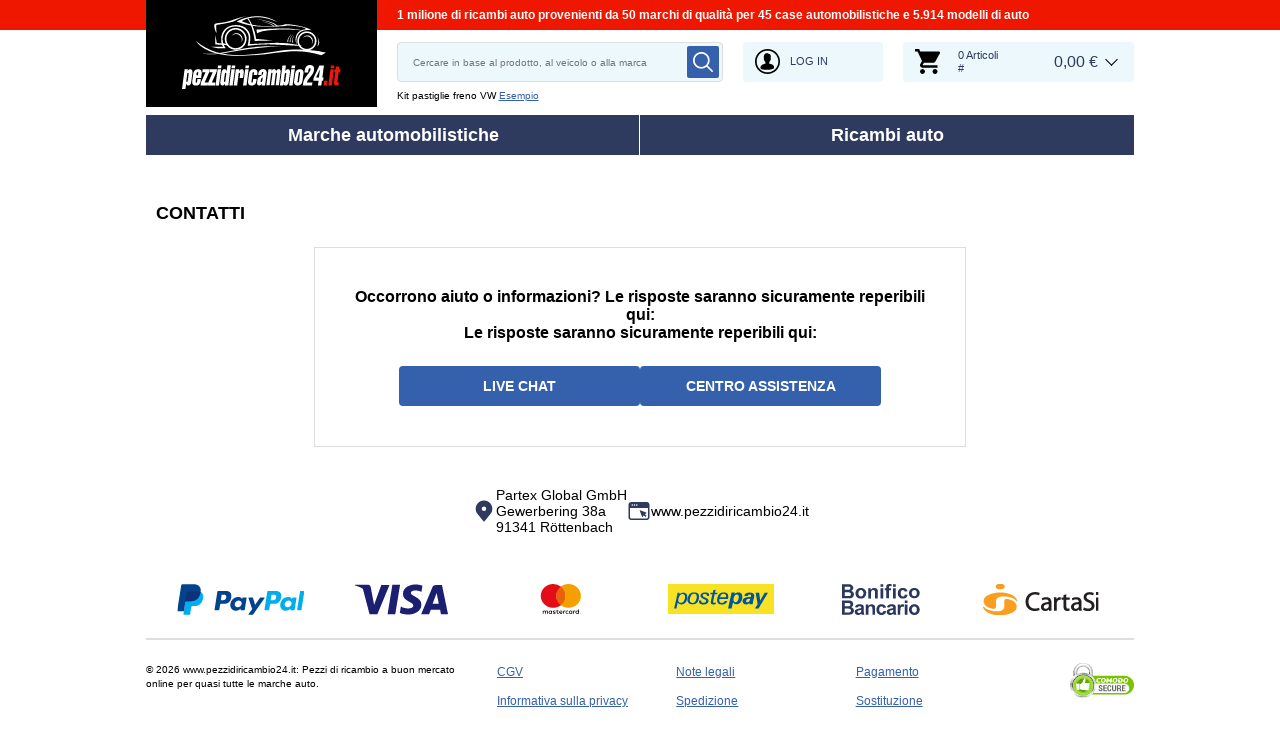

--- FILE ---
content_type: text/html; charset=UTF-8
request_url: https://www.pezzidiricambio24.it/contatti
body_size: 4553
content:
<!DOCTYPE html>
<html lang="it">
<head>
    <meta charset="utf-8">
    <meta name="viewport" content="width=device-width, initial-scale=1.0">
    <meta name="csrf-token" content="YzPZGB8BS3P0zcDqpLhVXZkznzufOXsoXqROns4C">
    <meta name="format-detection" content="telephone=no">
    <link rel="dns-prefetch" href="https://cdn.autoersatzteile.de/">
    <link rel="apple-touch-icon" sizes="180x180" href="/assets/833652/images/apple-touch-icon.png">
    <link rel="icon" type="image/png" sizes="32x32" href="/assets/833652/images/favicon-32x32.png">
    <link rel="icon" type="image/png" sizes="16x16" href="/assets/833652/images/favicon-16x16.png">
    <link rel="mask-icon" href="/assets/833652/images/safari-pinned-tab.svg" color="#5bbad5">
    <meta name="theme-color" content="#ffffff">
    <meta name="robots" content="index, follow">
    <link rel="alternate" hreflang="de" href="https://www.autoersatzteile.de/kontakt">
    <link rel="alternate" hreflang="fr-FR" href="https://www.piecesdiscount24.fr/contact">
    <link rel="alternate" hreflang="en-GB" href="https://www.sparepartstore24.co.uk/contact">
    <link rel="alternate" hreflang="es-ES" href="https://www.repuestoscoches24.es/contact">
    <link rel="alternate" hreflang="it-IT" href="https://www.pezzidiricambio24.it/contatti">
    <link rel="alternate" hreflang="de-AT" href="https://www.autoersatzteile24.at/contact">
    <link rel="alternate" hreflang="de-CH" href="https://www.autoersatzteile24.ch/contact">
    <link rel="alternate" hreflang="pt-PT" href="https://www.autopecas-online.pt/contactos">
    <link rel="alternate" hreflang="nl" href="https://www.onderdelenshop24.com/contact">
    <link rel="alternate" hreflang="da-DK" href="https://www.autodele24.com/kontakt">
    <link rel="alternate" hreflang="no-NO" href="https://www.topbildeler.co.no/kontakt">
    <link rel="alternate" hreflang="fi-FI" href="https://www.autoihinvaraosat.fi/ota-yhteytta">
    <link rel="alternate" hreflang="sv-SE" href="https://www.bildelar-online.se/kontakter">
    <link rel="alternate" hreflang="fr-BE" href="https://www.piecesauto24.be/contact">
    <link rel="alternate" hreflang="sl-SI" href="https://www.rezervniavtodeli24.si/kontakti">
    <link rel="alternate" hreflang="lt-LT" href="https://www.automobiliudalys24.lt/kontaktai">
    <link rel="alternate" hreflang="lv-LV" href="https://www.avtozapchasti24.lv/contacti">
        <link rel="canonical" href="https://www.pezzidiricambio24.it/contatti">
        
    <title>Contatti</title>
    <meta name="description" content="Per velocizzare l'elaborazione della vostra richiesta, compilate il modulo."/>
    <meta name="keywords" content=""/>
    <link href="/assets/833652/css/vendor.css" rel="stylesheet">
    <link href="/assets/833652/css/app.css?id=f890cf1fc4b5d4db46d15ae3a2fa3cb7" rel="stylesheet">
        <!-- a.1 -->

    <!-- Google Tag Manager -->
<script>
    window.dataLayer = window.dataLayer || [];
    dataLayer.push({"event":"page_load","routeName":"static_page","session_start":1769057341,"visitor_type":"uknown_user","car_id":null,"firstRoute":"static_page","subentrance_route":"static_page","pageIndex":1,"exitRoute":"static_page","user_sessionID":"Razknjs0FFji1iV10UKzLIF6NwDzVM277RX578Tu","user_id":"guest","BasketID":"bskid4pPG1PRolHxtzddu9PGyXLBDU7gQ7qavSwZuQOIw","device_category":"desktop","cid":"0"});
        dataLayer.push({"event":"consent_mode_def","ad_storage_def":"denied","analytics_storage_def":"denied","all_analytics_cookies":"denied","all_marketing_cookies":"denied"});
        dataLayer.push({'random_sessionID': new Date().getTime() + '.' + Math.random().toString(36).substring(5)});
</script>
<script>
    /**
     This code should be called when selecting cookies in the popup... terms-cookies-popup.js
     document.dispatchEvent(new CustomEvent('setTermsCookiesChoose', {detail: choose}));
     */
    document.addEventListener('setTermsCookiesChoose', function (e) {
        dataLayer.push({
            'event': 'consent_mode_option',
            'analytics_storage': e.detail.analyticsStorageDef,
            'ad_storage': e.detail.adStorageDef,
            'all_analytics_cookies': e.detail.allAnalyticsCookies,
            'all_marketing_cookies': e.detail.allMarketingCookies,
        });
    });
</script>

<script>(function (w, d, s, l, i) {
        w[l] = w[l] || [];
        w[l].push({
            'gtm.start':
                new Date().getTime(), event: 'gtm.js'
        });
        var f = d.getElementsByTagName(s)[0],
            j = d.createElement(s), dl = l != 'dataLayer' ? '&l=' + l : '';
        j.async = true;
        j.src =
            'https://www.googletagmanager.com/gtm.js?id=' + i + dl;
        f.parentNode.insertBefore(j, f);
    })(window, document, 'script', 'dataLayer', 'GTM-5HFXB5L');</script>
<!-- End Google Tag Manager -->
        <!-- a.2 -->

</head>
<body>
<!-- a.3 -->
<div style="display:none" data-session-start></div>

<!-- Google Tag Manager (noscript) -->
<noscript>
    <iframe src="https://www.googletagmanager.com/ns.html?id=GTM-5HFXB5L"
            height="0" width="0" style="display:none;visibility:hidden"></iframe>
</noscript>
<!-- End Google Tag Manager (noscript) -->
<div class="wrapper"
            data-user-id="" data-cart-id="" data-ubi="bskid4pPG1PRolHxtzddu9PGyXLBDU7gQ7qavSwZuQOIw" data-cart-count="" data-maker-id="" data-model-id="" data-car-id="" data-404-page="" data-route-name="" data-ab-test-type data-ab-test-group data-ab-test-keys data-ab-test-values
    >
        <header class="header">
        <div class="header__top d-none d-sm-flex">
    <div class="header__headline">
                <div class="header__headline-slog"><b>1 milione di ricambi auto provenienti da 50 marchi di qualità per 45 case automobilistiche e 5.914 modelli di auto</b></div>
    </div>
</div>
<div class="header__content-wrapper" data-header-content>
    <div class="header__content">
        <div class="header__logo">
            <a href="https://www.pezzidiricambio24.it/">
                <img class="header__logo-image" src="/assets/833652/images/svg/logo/logo_it.svg"
                     alt="Pezzidiricambio24.it">
                <img class="header__logo-image-fixed" src="/assets/833652/images/svg/logo/logo_it_fixed.svg"
                     alt="">
            </a>
        </div>
        <div class="header__search" data-header-search>
            <div class="header__search-content">
                <form class="autocomplete" method="get" action="https://www.pezzidiricambio24.it/ricambios-ricerca" data-autocomplete-form>
                    <input value="" aria-label="search" class="autocomplete__input" type="text"
                           name="keyword" placeholder="Cercare in base al prodotto, al veicolo o alla marca"
                           data-search-autocomplete-input autocomplete="off"/>
                    <button class="autocomplete__button" data-search-submit-button>
                        <svg class="base-svg " role="img">
                            <use xlink:href="/assets/833652/svg/icon-sprite-bw.svg#sprite-search-bw-"></use>
                        </svg>
                    </button>
                </form>
                <span class="header__search-close" data-header-search-close>
                    <svg class="base-svg " role="img">
                        <use xlink:href="/assets/833652/svg/icon-sprite-bw.svg#sprite-close-icon-bw-"></use>
                    </svg>
                </span>
                <div class="header__search-info">
    <div class="header__search-info-toggle">
        Kit pastiglie freno VW        <div class="header__search-info-link" data-tooltip-click data-example-tooltip-dropdown>
            <a href="#" data-tooltip-click>Esempio</a>
            <div class="header__search-info-tooltip" data-example-tooltip-dropdown-container></div>
        </div>
    </div>
</div>
            </div>
        </div>

        <div class="header__search-trigger" data-search-toggle>
            <svg class="base-svg " role="img">
                <use xlink:href="/assets/833652/svg/icon-sprite-bw.svg#sprite-search-bw-"></use>
            </svg>
        </div>
                    <div class="header__auth js-login-popup" data-login-show>
                <svg class="base-svg " role="img">
                    <use xlink:href="/assets/833652/svg/icon-sprite-bw.svg?rev=94077979#sprite-user-icon-bw-"></use>
                </svg>
                <span>Log in</span>
            </div>
                <div class="header__cart"
     data-tooltip-hover
     data-header-cart
     data-header-cart-middle
     data-link="https://www.pezzidiricambio24.it/basket">
    <div class="header__cart-art" data-cart-count="0">
    <svg class="base-svg" role="img">
        <use xlink:href=/assets/833652/svg/icon-sprite-bw.svg#sprite-cart-icon-bw-></use>
    </svg>
    <span data-cart-count-products>0 Articoli<br>#</span>
</div>
<div data-link="https://www.pezzidiricambio24.it/basket" class="header__cart-price">
    <span>0,00 &euro;</span>
</div>
    </div>
    </div>
</div>
        <nav>
            <ul class="main-menu" data-main-menu>
    <li class="main-menu__item" data-tooltip-hover data-tooltip-mob-hold data-ajax-main-menu="makers">
        <span class="close"></span>
        <a href="https://www.pezzidiricambio24.it/marche-di-auto" class="main-menu__title" data-ajax-makers-link>Marche automobilistiche</a>
    </li>
    <li class="main-menu__item" data-tooltip-hover data-tooltip-mob-hold data-ajax-main-menu="parts">
        <span class="close"></span>
        <a href="https://www.pezzidiricambio24.it/ricambios" class="main-menu__title" data-ajax-parts-link>Ricambi auto</a>
    </li>
</ul>
        </nav>
    </header>
                <main class="contact-page" id="main" role="main" >
            <main class="" id="main" role="main">

        <div class="static-page__title">
            <h2>Contatti</h2>
        </div>

        <div class="contact-feedback">
            <div class="contact-feedback__content">
                <div class="contact-feedback__title">
    <p>Occorrono aiuto o informazioni? Le risposte saranno sicuramente reperibili qui:</p>
    <p>Le risposte saranno sicuramente reperibili qui:</p>
</div>
<div class="contact-feedback__btn">
    <span class="form-button" data-link="https://www.pezzidiricambio24.it/contatti?autoChatStart=true">LIVE CHAT</span>
    <span class="form-button" data-link="https://help.auto-doc.it">CENTRO ASSISTENZA</span>
</div>
            </div>
            <div class="contact-feedback__info">
                <div class="contact-feedback__info-col">
    <div class="contact-feedback__info-icon">
        <svg class="base-svg " role="img">
            <use xlink:href="/assets/833652/svg/icon-sprite-bw.svg#sprite-geo-pin-icon-bw-"></use>
        </svg>
    </div>
    <div class="contact-feedback__info-text">
        Partex Global GmbH<br>Gewerbering 38a
        <br>91341 Röttenbach
    </div>
</div>
<div class="contact-feedback__info-col">
    <div class="contact-feedback__info-icon">
        <svg class="base-svg " role="img">
            <use xlink:href="/assets/833652/svg/icon-sprite-bw.svg#sprite-website-icon-bw-"></use>
        </svg>
    </div>
    <div class="contact-feedback__info-text"><a href="https://www.pezzidiricambio24.it">www.pezzidiricambio24.it</a></div>
</div>
            </div>
        </div>
    </main>
                <div class="payments">
    <ul class="payments__list" data-payments>
                    <li>
                <img class="lazyload"
                     data-sizes = "auto"
                     src="/assets/common/images/svg/payments/paypal.svg"
                     data-src="/assets/common/images/svg/payments/paypal.svg"
                     data-srcset="/assets/common/images/svg/payments/paypal.svg 1x"
                     srcset="https://www.pezzidiricambio24.it/lazyload.php?width=300&amp;height=300"
                     alt="PayPal">
            </li>
                    <li>
                <img class="lazyload"
                     data-sizes = "auto"
                     src="/assets/common/images/svg/payments/visa.svg"
                     data-src="/assets/common/images/svg/payments/visa.svg"
                     data-srcset="/assets/common/images/svg/payments/visa.svg 1x"
                     srcset="https://www.pezzidiricambio24.it/lazyload.php?width=300&amp;height=300"
                     alt="Visa">
            </li>
                    <li>
                <img class="lazyload"
                     data-sizes = "auto"
                     src="/assets/common/images/svg/payments/mastercard.svg"
                     data-src="/assets/common/images/svg/payments/mastercard.svg"
                     data-srcset="/assets/common/images/svg/payments/mastercard.svg 1x"
                     srcset="https://www.pezzidiricambio24.it/lazyload.php?width=300&amp;height=300"
                     alt="Mastercard">
            </li>
                    <li>
                <img class="lazyload"
                     data-sizes = "auto"
                     src="/assets/common/images/svg/payments/postepay.svg"
                     data-src="/assets/common/images/svg/payments/postepay.svg"
                     data-srcset="/assets/common/images/svg/payments/postepay.svg 1x"
                     srcset="https://www.pezzidiricambio24.it/lazyload.php?width=300&amp;height=300"
                     alt="PostePay">
            </li>
                    <li>
                <img class="lazyload"
                     data-sizes = "auto"
                     src="/assets/833652/images/svg/payments/it/hypovereinsbank.svg"
                     data-src="/assets/833652/images/svg/payments/it/hypovereinsbank.svg"
                     data-srcset="/assets/833652/images/svg/payments/it/hypovereinsbank.svg 1x"
                     srcset="https://www.pezzidiricambio24.it/lazyload.php?width=300&amp;height=300"
                     alt="Bonifico Bancario">
            </li>
                    <li>
                <img class="lazyload"
                     data-sizes = "auto"
                     src="/assets/common/images/svg/payments/it/cartasi.svg"
                     data-src="/assets/common/images/svg/payments/it/cartasi.svg"
                     data-srcset="/assets/common/images/svg/payments/it/cartasi.svg 1x"
                     srcset="https://www.pezzidiricambio24.it/lazyload.php?width=300&amp;height=300"
                     alt="CartaSi">
            </li>
            </ul>
    <div class="payments__nav" data-payments-nav>
        <div class="prev"></div>
        <div class="next"></div>
    </div>
</div>
            </main>
    <footer class="footer">
<div class="row">
    <div class="col-12 col-md-4 mb-4 mb-md-0">
        <div class="footer__copyright">© 2026 www.pezzidiricambio24.it: Pezzi di ricambio a buon mercato online per quasi tutte le marche auto.</div>
            </div>
    <div class="col-12 col-sm-7">
        <ul class="footer__menu">
                    <li>
                <span data-link="https://www.pezzidiricambio24.it/cgv" class="footer__menu-link">
                CGV
                </span>            </li>
                    <li>
                <span data-link="https://www.pezzidiricambio24.it/chi-siamo" class="footer__menu-link">
                Note legali
                </span>            </li>
                    <li>
                <span data-link="https://www.pezzidiricambio24.it/pagamento" class="footer__menu-link">
                Pagamento
                </span>            </li>
                    <li>
                <span data-link="https://www.pezzidiricambio24.it/protezione-dei-dati" class="footer__menu-link">
                Informativa sulla privacy
                </span>            </li>
                    <li>
                <span data-link="https://www.pezzidiricambio24.it/consegna" class="footer__menu-link">
                Spedizione
                </span>            </li>
                    <li>
                <span data-link="https://www.pezzidiricambio24.it/sostituzione" class="footer__menu-link">
                Sostituzione
                </span>            </li>
                    <li>
                <span data-link="https://www.pezzidiricambio24.it/contatti" class="footer__menu-link">
                Contatti
                </span>            </li>
                    <li>
                <span data-link="https://www.pezzidiricambio24.it/annullamento" class="footer__menu-link">
                Diritto di recesso
                </span>            </li>
                    <li>
                <span data-link="https://www.pezzidiricambio24.it/accessibility-statement" class="footer__menu-link">
                Dichiarazione di accessibilità
                </span>            </li>
                            <li>
                <span data-link="https://www.pezzidiricambio24.it/service/product-safety" class="footer__menu-link">
                    Sicurezza dei prodotti                </span>
            </li>
                            <li>
                <span class="footer__menu-link data-terms-cookies-btn-show-manual" data-terms-cookies-btn-show-manual>
                    Impostazioni dei cookie                </span>
            </li>
            </ul>
    </div>
    <div class="col-12 col-sm-2 col-md-1">
        <div class="footer__icons">
            <ul>
                <li>
                    <img class="lazyload" alt="Per autoricambi shopping online sicuro"
                         data-srcset="/assets/833652/images/svg/secure.svg"
                         srcset="https://www.pezzidiricambio24.it/lazyload.php?width=300&amp;height=300"
                         src="/assets/833652/images/svg/secure.svg">
                </li>
            </ul>
        </div>
    </div>
</div>
</footer>
    <div class="overlay"></div>
    <div class="overlay-mobile"></div>
    
        
    <div data-load-related-products-popup></div>

    </div>

<script>window.csrfToken = 'YzPZGB8BS3P0zcDqpLhVXZkznzufOXsoXqROns4C';</script>
<script>document['vars'] = {"currency":[],"assets":{"basePath":"\/assets\/833652\/"},"format":{"dec_point":",","thousands_sep":"."},"termsCookies":{"accepted_required":false,"accepted_analytics":false,"accepted_marketing":false,"accepted_facebook":false,"accepted_tiktok":false,"isDisabledPage":false},"isBot":true,"skipLinkText":"","siteSettings":{"project":17,"discountCode":null,"lang":"it","route":"static_page","currentPage":"static_page_id=9","currentPagePriority":null,"currentUrl":"https:\/\/www.pezzidiricambio24.it\/contatti","urlSuffix":"","hasHeaderCovid":false},"bingPageType":"other","selection":{"makerId":null,"modelId":null,"carId":null},"fbpEventIds":[],"qualtrics":{"language":"it","confidental":"https:\/\/www.pezzidiricambio24.it\/protezione-dei-dati","source":"web","project_id":17,"route":"static_page","source_dict_id":"pezzidiricambio24.it","project_name":"pezzidiricambio24.it","country":"IT","skin":"ersatz","env":"prod","isAuthorized":false}}</script>
<script src="//www.gstatic.com/firebasejs/7.0.0/firebase-app.js"></script>
<script src="//www.gstatic.com/firebasejs/7.0.0/firebase-auth.js"></script>
<script src="//www.gstatic.com/firebasejs/7.0.0/firebase-messaging.js"></script>
<script src="/assets/common/js/subscribe-push-notifications.js"></script><script src="/assets/833652/js/vendor.js?id=17e1abd12c3ffcbea2bfc10c93db2ef3"></script>
<script src="/assets/833652/js/app.js?id=002fd67d4c2458add4baa8e41855d7cc"></script>
<script>document['vars'] = {"currency":[],"assets":{"basePath":"\/assets\/833652\/"},"format":{"dec_point":",","thousands_sep":"."},"termsCookies":{"accepted_required":false,"accepted_analytics":false,"accepted_marketing":false,"accepted_facebook":false,"accepted_tiktok":false,"isDisabledPage":false},"isBot":true,"skipLinkText":"","siteSettings":{"project":17,"discountCode":null,"lang":"it","route":"static_page","currentPage":"static_page_id=9","currentPagePriority":null,"currentUrl":"https:\/\/www.pezzidiricambio24.it\/contatti","urlSuffix":"","hasHeaderCovid":false},"bingPageType":"other","selection":{"makerId":null,"modelId":null,"carId":null},"fbpEventIds":[],"qualtrics":{"language":"it","confidental":"https:\/\/www.pezzidiricambio24.it\/protezione-dei-dati","source":"web","project_id":17,"route":"static_page","source_dict_id":"pezzidiricambio24.it","project_name":"pezzidiricambio24.it","country":"IT","skin":"ersatz","env":"prod","isAuthorized":false}}</script>

<script>
    var ttfb = 0.21919799;
    var ubi = 'bskid4pPG1PRolHxtzddu9PGyXLBDU7gQ7qavSwZuQOIw';
    !function(t,e){window.sntk=window.sntk||{api:{q:[]}};var n,r=document,a='script',o=encodeURIComponent,e=e||'route_not_found',s=r.getElementsByTagName(a)[0],c=r.createElement(a),i=r.location,l=i.hostname,m=i.hash,u=i.search,h=o(i.pathname+u+m),p=r.cookie.split(';');c.async=!0,c.src='/p/static/kmtx.js?h='+l+'&p='+h+'&c='+Date.now()+'&cs='+function(){for(n=0;n<p.length;n++){var e=p[n].trim().split('=');if(e[0]===t)return e[1]}return null}()+'&r='+o(e),s.parentNode.insertBefore(c,s)}('kmtx_sync','static_page');
</script>
<!-- a.4 -->


<script>(function(){function c(){var b=a.contentDocument||a.contentWindow.document;if(b){var d=b.createElement('script');d.innerHTML="window.__CF$cv$params={r:'9c1c6c1f8cb0aedd',t:'MTc2OTA1NzM0MS4wMDAwMDA='};var a=document.createElement('script');a.nonce='';a.src='/cdn-cgi/challenge-platform/scripts/jsd/main.js';document.getElementsByTagName('head')[0].appendChild(a);";b.getElementsByTagName('head')[0].appendChild(d)}}if(document.body){var a=document.createElement('iframe');a.height=1;a.width=1;a.style.position='absolute';a.style.top=0;a.style.left=0;a.style.border='none';a.style.visibility='hidden';document.body.appendChild(a);if('loading'!==document.readyState)c();else if(window.addEventListener)document.addEventListener('DOMContentLoaded',c);else{var e=document.onreadystatechange||function(){};document.onreadystatechange=function(b){e(b);'loading'!==document.readyState&&(document.onreadystatechange=e,c())}}}})();</script></body>
</html>


--- FILE ---
content_type: image/svg+xml
request_url: https://www.pezzidiricambio24.it/assets/common/images/svg/payments/it/cartasi.svg
body_size: 1060
content:
<svg xmlns="http://www.w3.org/2000/svg" fill="none" viewBox="0 0 90 24"><g clip-path="url(#clip0)"><path fill="#231F20" d="M43.94 6.88c-.3-.15-1.38-.64-3.39-.64-4.46 0-7.46 3-7.46 7.46 0 4.38 2.76 7.21 7.06 7.21 1.8 0 3.15-.36 3.76-.68.08-.05.13-.14.1-.23l-.35-1.44c-.02-.05-.05-.11-.11-.13-.05-.03-.11-.03-.17 0-.71.36-1.81.57-2.87.57-3.2 0-5.13-2.01-5.13-5.36 0-3.39 2.01-5.51 5.23-5.51 1.38 0 2.29.35 2.71.56.05.03.11.03.17 0 .05-.03.1-.07.11-.13l.46-1.45a.237.237 0 0 0-.12-.23zM53.22 18.12v-3.71c0-1.94-.69-4.24-4.01-4.24-1.24 0-2.51.33-3.4.89-.08.05-.11.14-.08.23l.41 1.22c.02.05.07.1.13.13.05.02.13.02.17-.03.66-.45 1.59-.71 2.51-.71H49c1.35 0 2.03.69 2.03 2.08V14c-3.88.03-6.01 1.41-6.01 3.89 0 1.52 1.12 3.05 3.25 3.05 1.17 0 2.24-.46 2.97-1.25l.1.86c.02.1.1.18.2.18h1.63c.11 0 .2-.08.2-.2 0-.03 0-.05-.02-.05-.07-.65-.13-1.46-.13-2.36zm-4.49 1.07c-.94 0-1.49-.58-1.49-1.52 0-1.35 1.25-2.03 3.74-2.03h.1v1.53c0 .13-.02.32-.07.51-.26.69-1 1.51-2.28 1.51zM60.33 10.2h-.05c-.15-.02-.3-.05-.48-.05-1.1 0-2.11.63-2.68 1.65l-.05-1.25c0-.11-.1-.2-.2-.2h-1.59c-.05 0-.11.03-.14.05-.05.05-.05.1-.05.15.05.86.08 1.8.08 3.08v6.83c0 .11.08.2.2.2h1.81c.11 0 .2-.08.2-.2v-5.28c0-.3.03-.59.05-.81.23-1.31 1.1-2.13 2.24-2.13.23 0 .41 0 .58.05.05.02.13 0 .17-.05.05-.05.07-.1.07-.15v-1.7c.02-.09-.05-.17-.16-.19zM67.19 10.38H64.8V8.2c0-.05-.03-.13-.08-.15-.06-.05-.11-.05-.18-.03l-1.77.51c-.08.03-.14.1-.14.2v1.65h-1.35c-.11 0-.2.08-.2.2v1.37c0 .11.08.2.2.2h1.35v5.22c0 1.27.25 2.18.76 2.74.49.53 1.24.82 2.11.82.82 0 1.41-.17 1.67-.25.08-.03.14-.11.13-.2l-.08-1.37c0-.05-.05-.11-.08-.15-.05-.03-.11-.05-.17-.03-.23.07-.48.11-.99.11-.82 0-1.17-.5-1.17-1.73v-5.16h2.4c.11 0 .2-.08.2-.2v-1.38a.233.233 0 0 0-.22-.19zM76.63 18.12v-3.71c0-1.94-.69-4.24-4.01-4.24-1.24 0-2.51.33-3.4.89a.19.19 0 0 0-.08.23l.41 1.22c.02.05.07.1.13.13.05.02.13.02.17-.03.66-.45 1.59-.71 2.51-.71h.05c1.35 0 2.03.69 2.03 2.08V14c-3.88.03-6.01 1.41-6.01 3.89 0 1.52 1.12 3.05 3.25 3.05 1.17 0 2.24-.46 2.97-1.25l.1.86c.02.1.1.18.2.18h1.63c.11 0 .2-.08.2-.2 0-.03 0-.05-.02-.05-.06-.65-.13-1.46-.13-2.36zm-4.49 1.07c-.94 0-1.49-.58-1.49-1.52 0-1.35 1.25-2.03 3.74-2.03h.1v1.53c0 .13-.02.32-.07.51-.23.69-.97 1.51-2.28 1.51zM83.04 12.48c-2-.77-2.64-1.37-2.64-2.48 0-.94.76-1.87 2.43-1.87 1.4 0 2.28.48 2.52.63.05.03.11.05.17.02.05-.02.1-.07.13-.13l.5-1.45c.03-.08 0-.18-.08-.23-.36-.21-1.4-.69-3.15-.69-2.76 0-4.7 1.62-4.7 3.95 0 1.85 1.24 3.2 3.81 4.13 1.81.67 2.49 1.37 2.49 2.54 0 1.34-1.04 2.16-2.72 2.16-1.1 0-2.21-.32-3.1-.86-.05-.03-.11-.05-.17-.02-.05.03-.1.07-.13.13l-.48 1.49c-.03.08 0 .18.08.23.82.54 2.36.94 3.65.94 3.73 0 5.05-2.26 5.05-4.19 0-2.06-1.09-3.33-3.66-4.3zM89.8 10.38h-1.81c-.11 0-.2.08-.2.2v9.92c0 .11.08.2.2.2h1.81c.11 0 .2-.08.2-.2v-9.93c0-.11-.08-.19-.2-.19zM89.8 6.26h-1.81c-.11 0-.2.08-.2.2v1.76c0 .11.08.2.2.2h1.81c.11 0 .2-.08.2-.2V6.46c0-.12-.08-.2-.2-.2z"/><path fill="#F99E1E" d="M16.97 1.96c0 1.22-1.59 2.21-3.56 2.21s-3.55-.99-3.55-2.21 1.59-2.21 3.56-2.21 3.55.99 3.55 2.21zM10.11 13.23v3.63c0 1.88-.63 2.37-2.03 2.3-1.72-.08-7.61-1.34-7.61-6.07 0-4.9 8.69-6.55 13.11-6.55 3.14 0 10.68.84 12.97 5.86.35.77-.46.97-.97.35-2.71-3.36-15.47-5.16-15.47.48z"/><path fill="#F99E1E" d="M16.54 17.56v-3.63c0-1.88.63-2.37 2.03-2.3 1.72.08 7.61 1.34 7.61 6.07 0 4.9-8.69 6.55-13.11 6.55-3.14 0-10.68-.84-12.97-5.86-.35-.77.46-.97.97-.35 2.71 3.35 15.47 5.16 15.47-.48z"/></g><defs><clipPath id="clip0"><path fill="#fff" d="M0 0h90v24H0z"/></clipPath></defs></svg>

--- FILE ---
content_type: image/svg+xml
request_url: https://www.pezzidiricambio24.it/assets/common/images/svg/payments/visa.svg
body_size: 68
content:
<svg xmlns="http://www.w3.org/2000/svg" fill="none" viewBox="0 0 90 30"><path fill="#1A1F71" fill-rule="evenodd" d="M25.51.84l-7.03 19.29-.81-4.22-2.41-12.66S15.06.64 11.85.64H.2l-.2.8s3.62.8 7.63 3.21l6.43 24.51h7.63L33.35 1.04l-7.84-.2zM36.16.84l-4.62 28.33h7.43L43.6.84h-7.44zM54.04 8.68c0-3.21 7.24-2.81 10.24-1.01l1.01-6.03S62.08.43 58.66.43C55.04.43 46.4 2.04 46.4 9.67c0 7.24 10.04 7.43 10.04 11.25 0 3.82-9.04 3.21-12.05.8l-1.01 6.23s3.21 1.61 8.23 1.61c5.02 0 12.65-2.61 12.65-9.64.03-7.23-10.22-8.03-10.22-11.24zM84.18 1.05h-5.82c-2.81 0-3.41 2.01-3.41 2.01L64.09 29.17h7.63l1.61-4.22h9.04l.8 4.22H90L84.18 1.05zm-9.05 18.08l3.82-10.45 2.21 10.45h-6.03z" clip-rule="evenodd"/></svg>

--- FILE ---
content_type: image/svg+xml
request_url: https://www.pezzidiricambio24.it/assets/common/images/svg/payments/mastercard.svg
body_size: 914
content:
<svg xmlns="http://www.w3.org/2000/svg" fill="none" viewBox="0 0 40 30"><path fill="#000" d="M7.31 26.92c-.53-.53-1.62-.46-2.01.21-.38-.69-1.54-.79-1.98-.11v-.38h-.66v3.16h.66v-1.76c-.02-.47.33-.83.78-.83.49 0 .7.34.7.82v1.76h.67v-1.76c-.02-.47.33-.83.78-.83.49 0 .7.34.7.82v1.76h.67c-.03-.38.08-2.16-.09-2.49a.634.634 0 0 0-.22-.37zM10.85 27.04c-.89-1.09-2.67-.12-2.58 1.2-.08 1.33 1.67 2.28 2.58 1.2v.38h.69v-3.16h-.69v.38zm-.03 1.59c-.16.51-.81.74-1.28.53-.51-.21-.65-.85-.49-1.33.52-1.24 2.24-.43 1.77.8zM14.7 28.23c-.29-.25-.91-.32-1.33-.38-.3-.04-.46-.37-.17-.57.39-.24 1.04-.05 1.42.17l.29-.53c-.63-.37-1.61-.5-2.24-.06-.74.66-.26 1.61.72 1.66.21.02.61.08.75.17.21.13.17.4-.04.5-.44.22-1.18.09-1.57-.23l-.32.52c.67.49 1.74.57 2.43.12.44-.3.49-1.06.06-1.37zM21.15 27.03c-.98-1.03-2.74-.23-2.67 1.19-.06 1.57 1.83 2.17 2.91 1.22l-.34-.49c-.6.51-1.74.47-1.85-.46h2.33c.08-.52-.04-1.08-.38-1.46zm-1.92.93c.09-1.01 1.54-1.07 1.61 0h-1.61zM30.31 27.04c-.89-1.09-2.67-.12-2.58 1.2-.08 1.33 1.67 2.28 2.58 1.2v.38H31v-3.16h-.69v.38zm-.03 1.59c-.16.51-.81.74-1.28.53-.5-.2-.65-.85-.49-1.33.52-1.24 2.24-.43 1.77.8zM17.66 29.17c-.43.19-.85-.04-.83-.53v-1.37h1.1v-.63h-1.1v-.96h-.69v.96h-.64v.63h.63c.04.57-.16 1.93.3 2.32.37.41 1.2.37 1.66.07l-.23-.58c-.06.04-.13.06-.2.09zM23.87 26.57c-.41-.02-.7.17-.91.51v-.41h-.63v3.16h.63v-1.74c-.03-.59.47-.97 1.04-.82.05.02.09.02.14.03l.2-.66c-.06-.02-.11-.03-.17-.05-.09-.01-.2-.02-.3-.02zM33.45 26.57c-.41-.02-.7.17-.91.51v-.41h-.63v3.16h.63v-1.74c-.03-.59.47-.97 1.04-.82.05.02.09.02.14.03l.2-.66c-.06-.02-.11-.03-.17-.05-.1-.01-.19-.02-.3-.02zM36.67 25.38v1.66c-.89-1.09-2.67-.12-2.58 1.2-.08 1.33 1.67 2.28 2.58 1.2v.38h.69v-4.44h-.69zm-.03 3.25c-.16.51-.81.74-1.28.53-.51-.21-.65-.85-.49-1.33.15-.52.79-.74 1.27-.53.49.2.69.85.5 1.33zM25.51 27.5c.19-.19.44-.29.72-.29.29.01.56.09.76.27l.34-.55c-1.04-.86-2.85-.13-2.78 1.28-.05 1.44 1.72 2.13 2.78 1.28l-.33-.54c-.19.19-.49.27-.76.27-.73.03-1.21-.79-.93-1.44.05-.08.13-.19.2-.28zM39.11 29.54c-.04-.09-.1-.13-.19-.19-.18-.08-.36.02-.45.19-.08.18.03.35.19.43.22.1.47-.08.48-.31-.01-.04-.01-.07-.03-.12zm-.09.22c-.02.03-.03.05-.05.08a.27.27 0 0 1-.34 0 .27.27 0 0 1 0-.34.27.27 0 0 1 .34 0c.07.06.07.17.05.26z"/><path fill="#000" d="M38.85 29.71c.09-.01.09-.11.05-.17-.03-.05-.18-.02-.23-.03v.29h.08v-.11h.02l.08.11h.09l-.09-.09zm-.03-.06h-.06v-.05h.09l.02.02c0 .02 0 .02-.02.02-.02.01-.02.01-.03.01z"/><path fill="#EB610A" d="M19.98 21.22c2.49 0 4.51-4.173 4.51-9.32s-2.02-9.32-4.51-9.32c-2.49 0-4.51 4.173-4.51 9.32s2.02 9.32 4.51 9.32z"/><path fill="#E30D17" d="M15.46 11.9c0-3.79 1.77-7.14 4.51-9.32A11.74 11.74 0 0 0 12.61 0C6.03 0 .71 5.33.71 11.9s5.33 11.9 11.9 11.9c2.79 0 5.36-.96 7.39-2.56-2.77-2.19-4.54-5.57-4.54-9.34z"/><path fill="#F69F00" d="M38.46 18.33v-.34h-.16v-.11h.4v.11h-.16v.34h-.08zM39.19 18.33v-.31l-.09.28h-.11l-.11-.28v.31h-.1v-.45h.15l.11.29.11-.29h.14v.45h-.1zM27.36 0c-2.79 0-5.36.96-7.39 2.56 2.75 2.18 4.51 5.54 4.51 9.32 0 3.78-1.77 7.14-4.51 9.32 2.03 1.6 4.59 2.56 7.39 2.56 6.58 0 11.9-5.33 11.9-11.9S33.92 0 27.36 0z"/></svg>

--- FILE ---
content_type: image/svg+xml
request_url: https://www.pezzidiricambio24.it/assets/833652/images/svg/secure.svg
body_size: 37653
content:
<svg width="120" height="66" viewBox="0 0 120 66" fill="none" xmlns="http://www.w3.org/2000/svg">
<g clip-path="url(#clip0)">
<path d="M45.797 31.2392C46.4527 32.3063 46.87 33.492 47.2873 34.6777C47.5854 35.6262 47.8834 36.5747 48.0622 37.5826C48.1815 38.1754 48.2411 38.7682 48.3603 39.4204C48.4199 40.0725 48.5391 40.7246 48.4795 41.3767L48.5391 41.436C48.5391 42.266 48.5987 43.0959 48.4795 43.9259C48.4199 44.1631 48.3603 44.1631 48.1815 44.1631C47.2277 44.0445 46.2739 43.9852 45.3797 43.9259C45.3797 43.9852 45.3797 44.1038 45.3797 44.1631C46.3335 44.2816 47.2873 44.3409 48.2411 44.4595C48.4199 44.4595 48.5391 44.5188 48.4795 44.7559C48.3603 45.6451 48.3007 46.4751 48.1218 47.3644C48.1218 47.4237 48.1219 47.4237 48.0622 47.4829C47.943 48.0758 47.8834 48.7279 47.5854 49.3207C47.4661 50.0914 47.1681 50.8028 46.87 51.5142C46.3335 52.937 45.6182 54.2413 44.724 55.4862C44.3664 55.9605 44.0683 56.4941 43.5914 56.909V56.9683C43.7106 56.9683 43.8299 56.9683 44.0087 56.9683C44.0683 56.9683 44.0683 56.9683 44.1279 56.9683H44.1875C44.3068 56.9683 44.4856 56.9683 44.6048 56.9683C44.6644 56.9683 44.724 56.9683 44.7836 56.9683C64.0976 56.9683 83.3519 56.9683 102.666 56.9683C106.6 56.9683 109.998 54.5377 111.19 50.8028C112.8 45.7044 109.402 40.1318 104.096 39.2425C103.56 39.1239 103.023 39.1239 102.487 39.1239C84.7229 39.1239 67.0185 39.1239 49.2545 39.1239C48.9564 39.1239 48.8372 39.0647 48.7776 38.709C48.0622 33.7884 46.0355 29.52 42.6973 25.7851L42.6376 25.7258C42.6376 25.963 42.6376 26.2594 42.6376 26.4965C43.5914 27.6229 44.4856 28.8679 45.2009 30.1128C45.4394 30.5278 45.7374 30.8242 45.797 31.2392ZM97.7181 42.0881C99.7449 42.0881 101.772 42.0881 103.798 42.0881C104.096 42.0881 104.156 42.1474 104.156 42.4438C104.156 42.7995 104.156 43.2145 104.156 43.5702C104.156 43.8074 104.096 43.8666 103.858 43.8666C102.547 43.8666 101.295 43.8666 99.9833 43.8666C99.7449 43.8666 99.6257 43.9259 99.6257 44.2223C99.6257 44.9337 99.6257 45.7044 99.6257 46.4158C99.6257 46.653 99.6853 46.7122 99.9237 46.7122C100.997 46.7122 102.07 46.7122 103.143 46.7122C103.381 46.7122 103.441 46.7715 103.441 47.0087C103.441 47.4237 103.441 47.8386 103.441 48.2536C103.441 48.4908 103.381 48.4908 103.143 48.4908C102.07 48.4908 100.997 48.4908 99.9237 48.4908C99.6853 48.4908 99.566 48.55 99.566 48.8465C99.566 49.6764 99.566 50.5657 99.566 51.3957C99.566 51.6921 99.6853 51.7514 99.9237 51.7514C101.176 51.7514 102.487 51.7514 103.739 51.7514C103.977 51.7514 104.096 51.8106 104.037 52.0478C104.037 52.4628 104.037 52.8778 104.037 53.2927C104.037 53.4706 104.037 53.5299 103.798 53.5299C101.712 53.5299 99.566 53.5299 97.4797 53.5299C97.2412 53.5299 97.2412 53.352 97.2412 53.2335C97.2412 51.4549 97.2412 49.6764 97.2412 47.8386C97.2412 46.0601 97.2412 44.2816 97.2412 42.4438C97.3604 42.1474 97.42 42.0881 97.7181 42.0881ZM88.4784 42.0881C89.7302 42.0881 91.0417 42.0881 92.2935 42.0881C93.9626 42.1474 95.2145 43.0959 95.4529 44.6373C95.6913 46.0601 95.3933 47.2458 93.9626 48.0165C95.2145 48.4908 95.5721 49.4986 95.6317 50.6843C95.6317 51.2178 95.5721 51.6921 95.6913 52.2256C95.7509 52.5813 95.8106 52.937 96.049 53.2335C96.1682 53.352 96.1682 53.4706 95.9298 53.4706C95.2741 53.4706 94.6183 53.4706 93.903 53.4706C93.6646 53.4706 93.605 53.2927 93.5453 53.1149C93.3665 52.6406 93.3665 52.1663 93.3665 51.6921C93.3665 51.1585 93.4261 50.625 93.3069 50.0914C93.1281 49.3207 92.7108 48.9057 91.8762 48.9057C91.5186 48.9057 91.1609 48.9057 90.8032 48.9057C90.5052 48.9057 90.386 48.965 90.386 49.3207C90.386 50.5657 90.386 51.8699 90.386 53.1149C90.386 53.352 90.3264 53.4706 90.0879 53.4113C89.5514 53.4113 88.9553 53.4113 88.4188 53.4113C88.1804 53.4113 88.1804 53.352 88.1804 53.1149C88.1804 49.4986 88.1804 45.8823 88.1804 42.266C88.24 42.1474 88.2996 42.0881 88.4784 42.0881ZM79.1791 42.0881C79.7156 42.0881 80.2521 42.0881 80.7886 42.0881C81.0271 42.0881 81.0867 42.1474 81.0867 42.3845C81.0867 44.8152 81.0867 47.2458 81.0867 49.6764C81.0867 50.0321 81.0867 50.4471 81.2059 50.8028C81.4443 51.5735 81.9808 51.9292 82.9346 51.8699C83.7096 51.8106 84.1864 51.3957 84.3653 50.625C84.4249 50.3286 84.4249 49.9729 84.4249 49.6764C84.4249 47.2458 84.4249 44.8152 84.4249 42.3845C84.4249 42.1474 84.4845 42.0288 84.7825 42.0288C85.319 42.0288 85.9152 42.0288 86.4517 42.0288C86.6305 42.0288 86.6901 42.0881 86.6901 42.266C86.6901 44.8152 86.7497 47.4237 86.6901 49.9729C86.6305 52.522 84.7229 53.6484 82.5769 53.5892C81.6232 53.5299 80.729 53.2927 80.0137 52.6406C79.358 52.0478 79.0003 51.2178 78.9407 50.3286C78.8811 49.0243 78.9407 47.6608 78.9407 46.3565C78.9407 45.0523 78.9407 43.6888 78.9407 42.3845C78.8215 42.1474 78.8811 42.0881 79.1791 42.0881ZM70.1779 45.3487C70.3567 43.1552 72.0854 41.7324 74.291 41.9696C74.5891 42.0288 74.8871 42.0288 75.1852 42.0881C76.6159 42.4438 77.4504 43.5109 77.5696 45.1116C77.6292 45.823 77.6292 45.823 76.9139 45.823C76.4966 45.823 76.0794 45.823 75.6621 45.823C75.4832 45.823 75.4236 45.7637 75.4236 45.5859C75.4236 45.3487 75.4236 45.1709 75.364 44.9337C75.3044 44.2223 74.9468 43.8073 74.291 43.7481C73.4565 43.6295 72.92 43.8666 72.5623 44.5188C72.3835 44.9337 72.3239 45.408 72.2643 45.823C72.2643 46.4751 72.2643 47.1272 72.2643 48.0165C72.3239 48.6686 72.2047 49.4986 72.3239 50.3286C72.5027 51.3364 73.0392 51.8699 73.993 51.8699C74.7679 51.8699 75.1852 51.5142 75.3044 50.6843C75.3044 50.4471 75.364 50.2693 75.3044 50.0321C75.3044 49.8543 75.364 49.795 75.5429 49.795C76.139 49.795 76.6755 49.795 77.2716 49.795C77.4504 49.795 77.5696 49.8543 77.51 50.0321C77.4504 50.5064 77.4504 50.9214 77.3312 51.3957C77.0331 52.4628 76.3178 53.2335 75.1852 53.4706C74.3506 53.6484 73.5757 53.7077 72.7411 53.4706C71.1913 53.1149 70.1779 51.8699 70.0587 50.21C70.0587 48.6093 70.0587 46.9494 70.1779 45.3487ZM62.8457 42.0881C64.8725 42.0881 66.8397 42.0881 68.8664 42.0881C69.1049 42.0881 69.2241 42.1474 69.2241 42.3845C69.2241 42.7402 69.2241 43.1552 69.2241 43.5109C69.2241 43.7481 69.1645 43.8074 68.9261 43.8074C67.6742 43.8074 66.3628 43.8074 65.111 43.8074C64.8725 43.8074 64.7533 43.8666 64.7533 44.1038C64.7533 44.8745 64.7533 45.5859 64.7533 46.3565C64.7533 46.5937 64.8129 46.653 65.0513 46.653C66.1243 46.653 67.1973 46.653 68.2703 46.653C68.5088 46.653 68.628 46.7122 68.628 46.9494C68.628 47.3644 68.628 47.7201 68.628 48.1351C68.628 48.3722 68.5684 48.4315 68.3299 48.4315C67.2569 48.4315 66.1839 48.4315 65.111 48.4315C64.8725 48.4315 64.7533 48.4908 64.7533 48.7279C64.7533 49.6172 64.7533 50.5064 64.7533 51.3957C64.7533 51.6328 64.8129 51.6921 65.0513 51.6921C66.3628 51.6921 67.6146 51.6921 68.9261 51.6921C69.2241 51.6921 69.2837 51.8106 69.2837 52.0478C69.2837 52.4035 69.2837 52.7592 69.2837 53.1149C69.2837 53.4113 69.2241 53.4706 68.9261 53.4706C67.1973 53.4706 65.4686 53.4706 63.7399 53.4706C63.4418 53.4706 63.1438 53.4706 62.8457 53.4706C62.6073 53.4706 62.5477 53.4113 62.5477 53.1742C62.5477 51.3957 62.5477 49.5579 62.5477 47.7794C62.5477 46.0008 62.5477 44.2223 62.5477 42.4438C62.4881 42.1474 62.5477 42.0881 62.8457 42.0881ZM53.4272 50.1507C53.4272 49.9729 53.4868 49.9136 53.6657 49.9136C54.2618 49.9136 54.7983 49.9136 55.3944 49.9136C55.5732 49.9136 55.6328 49.9729 55.6328 50.1507C55.6328 50.4471 55.6924 50.8028 55.8117 51.04C56.2885 51.9885 57.7192 52.0478 58.3749 51.5735C58.673 51.3364 58.7922 51.04 58.7922 50.6843C58.9114 49.7357 58.3749 49.2022 57.6 48.8465C57.0635 48.6093 56.527 48.4315 55.9905 48.1943C55.6924 48.0758 55.3944 47.8979 55.1559 47.7201C54.0233 47.068 53.6061 46.0601 53.7253 44.8152C53.8445 43.5702 54.5002 42.7402 55.6328 42.266C57.1231 41.6731 58.6134 41.7324 59.8652 42.7402C60.4613 43.2145 60.8786 43.8666 60.9382 44.6966C60.9978 45.408 60.9978 45.408 60.3421 45.408H59.9248C59.6268 45.408 59.3883 45.408 59.0903 45.408C58.8518 45.408 58.7922 45.3487 58.7922 45.1116C58.7922 44.5188 58.4345 43.9259 57.8384 43.7481C56.7654 43.5109 55.9309 43.8666 55.9309 45.1709C55.9309 45.5859 56.1693 45.8823 56.527 46.1194C57.0039 46.4158 57.4808 46.653 58.0173 46.8901C58.7326 47.1865 59.4479 47.4829 60.044 48.0165C60.6997 48.6093 61.0574 49.3207 61.0574 50.21C61.0574 50.625 61.0574 51.04 60.9382 51.4549C60.5805 52.5813 59.746 53.2335 58.6134 53.4706C57.2423 53.767 55.9309 53.5892 54.7387 52.7592C54.0829 52.2849 53.6657 51.5735 53.4868 50.7435C53.4868 50.625 53.4272 50.3878 53.4272 50.1507Z" fill="#FEFEFD"/>
<path d="M119.953 43.333C119.834 45.5858 119.238 47.72 118.224 49.7357C115.482 55.0712 111.131 58.3318 105.169 59.4582C104.156 59.6361 103.143 59.6953 102.129 59.6953C81.9212 59.6953 61.6535 59.6953 41.4454 59.6953C41.3262 59.6953 41.207 59.7546 41.0878 59.6361C41.3262 59.3989 41.5646 59.1025 41.8627 58.8654C42.3992 58.2725 42.9357 57.739 43.4126 57.0869C43.5318 56.9683 43.651 56.8497 43.8299 56.909C43.9491 56.909 44.0087 56.909 44.1279 56.909C63.5015 56.909 82.875 56.909 102.249 56.909C106.183 56.909 109.581 54.4784 110.773 50.7435C112.382 45.6451 108.985 40.0724 103.679 39.1832C103.143 39.0646 102.606 39.0646 102.07 39.0646C84.3057 39.0646 66.6012 39.0646 48.8372 39.0646C48.5391 39.0646 48.4199 39.0053 48.3603 38.6496C47.645 33.7291 45.6182 29.4607 42.28 25.7258L42.2204 25.6665C42.2204 25.1922 42.2204 24.7772 42.2204 24.303C42.3396 24.303 42.5184 24.303 42.6376 24.303C62.4881 24.303 82.3981 24.303 102.249 24.303C109.879 24.303 116.674 29.1642 119.118 36.3969C119.595 37.7604 119.893 39.1832 119.953 40.606C119.953 40.6653 119.953 41.1395 119.953 41.1988C119.953 41.9695 119.953 42.6216 119.953 43.333ZM71.072 32.4248C71.1913 32.4841 71.2509 32.6027 71.2509 32.7213C71.6681 33.5512 72.0854 34.3219 72.5623 35.1519C72.92 35.7447 73.2776 35.804 73.7545 35.2705C74.1122 34.8555 74.4102 34.4405 74.7679 34.0255C75.1852 33.492 75.6025 33.0177 76.0197 32.4248C76.0794 32.6027 76.0197 32.7213 76.0197 32.8398C75.8409 34.0848 75.7217 35.389 75.5429 36.634C75.5429 36.8118 75.5429 36.8711 75.7217 36.8711C75.9601 36.8711 76.2582 36.8711 76.4966 36.8711C77.2716 36.8711 77.7485 36.4561 77.8677 35.6854C78.1061 33.7884 78.3446 31.832 78.583 29.9349C78.6426 29.6978 78.7618 29.3421 78.583 29.2235C78.4042 29.105 78.1061 29.1642 77.8081 29.1642C77.6888 29.1642 77.6292 29.1642 77.51 29.1642C76.9735 29.1642 76.5562 29.3421 76.1986 29.7571C75.364 30.7649 74.4699 31.7134 73.5757 32.7213C73.3969 32.9584 73.3372 32.8991 73.1584 32.662C72.5623 31.7134 71.9662 30.7649 71.3701 29.7571C71.1316 29.3421 70.774 29.1642 70.2971 29.1642C69.999 29.1642 69.6414 29.1642 69.3433 29.1642C69.1049 29.1642 69.0453 29.2235 69.0453 29.4607C68.926 30.7056 68.7472 31.8913 68.5684 33.1363C68.4492 34.2626 68.2703 35.4483 68.1511 36.5747C68.0915 36.8118 68.1511 36.9304 68.4492 36.9304C68.6876 36.9304 68.926 36.9304 69.1645 36.9304C69.9394 36.9304 70.4163 36.5154 70.5355 35.7447C70.774 34.5591 70.8932 33.4919 71.072 32.4248ZM62.0112 36.9897C62.5477 36.9897 63.0842 36.9304 63.6207 36.8711C65.2302 36.5747 66.2436 35.5669 66.5416 34.0255C66.6608 33.4327 66.7204 32.8398 66.7801 32.247C66.9589 30.5278 66.2436 29.5792 64.5745 29.1642C63.3822 28.8678 62.19 28.9271 60.9978 29.2235C59.5671 29.5792 58.7326 30.4685 58.4345 31.8913C58.2557 32.6027 58.1961 33.3734 58.1365 34.0848C58.0769 35.2705 58.6134 36.1004 59.6864 36.634C60.3421 36.9304 61.1766 36.9897 62.0112 36.9897ZM104.216 36.9897C104.752 36.9897 105.348 36.9897 105.885 36.8711C107.375 36.5747 108.448 35.6854 108.746 34.1441C108.865 33.4327 108.985 32.7213 109.044 32.0099C109.163 30.5278 108.508 29.5792 107.017 29.1642C105.766 28.8085 104.454 28.8085 103.202 29.1642C101.772 29.5199 100.877 30.4685 100.579 31.9506C100.46 32.6027 100.341 33.2548 100.341 33.9069C100.222 35.389 100.877 36.2783 102.308 36.7526C102.964 36.9304 103.56 36.9897 104.216 36.9897ZM83.8884 36.9897C84.3056 36.9897 84.7229 36.9897 85.1402 36.9304C86.9285 36.6933 88.1207 35.7447 88.4188 34.1441C88.538 33.4327 88.6572 32.7213 88.7169 32.0099C88.8361 30.5871 88.1804 29.6385 86.7497 29.2235C85.4979 28.8678 84.246 28.8678 82.9942 29.1642C81.5039 29.5199 80.5502 30.4092 80.2521 31.9506C80.1329 32.6027 80.0137 33.3141 80.0137 33.9662C79.9541 35.389 80.5502 36.2783 81.8616 36.7526C82.5173 36.9304 83.173 36.9897 83.8884 36.9897ZM93.2473 29.105C92.5916 29.105 91.9358 29.105 91.2801 29.105C91.1013 29.105 91.0417 29.1642 91.0417 29.3421C91.1013 30.1128 91.3993 30.4685 92.1147 30.4685C92.7108 30.4685 93.2473 30.4685 93.8434 30.4685C94.1414 30.4685 94.4991 30.4685 94.7972 30.5278C95.9894 30.6463 96.4067 31.1799 96.2874 32.3656C96.2278 32.7805 96.1682 33.1955 96.1086 33.6105C95.9894 34.6183 95.5125 35.0926 94.4991 35.3297C93.9626 35.4483 93.4261 35.389 92.8896 35.389C92.532 35.389 92.532 35.2705 92.532 34.974C92.6512 34.1441 92.7704 33.2548 92.83 32.4248C92.8896 31.6542 92.5319 31.2392 91.757 31.2392C91.5186 31.2392 91.2801 31.2392 91.0417 31.2392C90.8032 31.1799 90.7436 31.3577 90.684 31.5356C90.5052 32.9584 90.3263 34.3812 90.1475 35.804C90.0879 36.219 90.2667 36.5154 90.684 36.634C90.8629 36.6933 91.1013 36.7526 91.2801 36.7526C92.5916 36.7526 93.9626 36.8118 95.2741 36.6933C96.8239 36.5747 97.9565 35.6262 98.2546 34.1441C98.3142 33.8477 98.3142 33.5512 98.3738 33.2548C98.4334 32.8398 98.493 32.4248 98.493 32.0099C98.6123 30.6463 97.8969 29.6385 96.4067 29.2828C95.3933 29.0457 94.3203 29.105 93.2473 29.105ZM57.4808 29.105C55.9309 29.1642 54.4406 28.9864 52.9503 29.2235C51.1024 29.4607 50.089 30.4685 49.791 32.3063C49.7313 32.7805 49.6717 33.3141 49.6121 33.7884C49.4333 35.1519 50.0294 36.1004 51.2812 36.5747C51.5793 36.6933 51.8773 36.7526 52.1754 36.8118C53.1888 36.9304 54.1425 36.8711 55.1559 36.8711C55.9905 36.8711 56.3481 36.5747 56.5866 35.804C56.6462 35.5669 56.6462 35.4483 56.3481 35.4483C55.3944 35.4483 54.5002 35.4483 53.5464 35.4483C53.2484 35.4483 53.0099 35.4483 52.7119 35.389C51.9369 35.2705 51.6985 34.9148 51.6985 34.1441C51.6985 33.4327 51.8177 32.7213 51.9369 32.0691C52.1754 31.0613 52.7715 30.5871 53.7849 30.5278C54.4406 30.4685 55.1559 30.5278 55.8117 30.5278C56.825 30.5278 57.3019 30.0535 57.4808 29.105Z" fill="#79C301"/>
<path d="M23.6218 -0.0622559C24.2775 -0.0622559 24.9928 -0.0622559 25.6485 -0.0622559C32.0865 0.471297 36.9746 3.49477 40.2532 8.94887C41.8627 11.6759 42.6376 14.6401 42.6376 17.7821C42.6376 19.9756 42.6376 22.1691 42.6376 24.3626C42.6376 24.8369 42.6376 25.2519 42.6376 25.7262C42.6376 25.9633 42.6376 26.2597 42.6376 26.4968C42.3396 26.2597 42.1011 25.9633 41.8627 25.6669C41.9223 25.074 41.9223 24.4812 41.8627 23.8884C41.8627 22.9991 41.9223 22.0506 41.8627 21.1613C41.8627 20.5092 41.8627 19.8571 41.8627 19.2049C41.9223 17.96 41.8031 16.7743 41.6839 15.5886C41.505 14.3437 41.207 13.158 40.7897 11.9723C40.4917 11.2016 40.1936 10.3717 39.7763 9.66027C39.061 8.23746 38.1668 6.93322 37.0938 5.74755C34.0537 2.48694 30.3578 0.530582 25.8274 0.17488C23.5622 -0.00297127 21.4162 0.293447 19.2702 1.00485C16.1108 2.07196 13.4879 3.96904 11.4015 6.57752C10.567 7.58534 9.79204 8.71173 9.25555 9.95669C8.59983 11.1424 8.18255 12.4466 7.82488 13.7508C7.348 15.6479 7.22878 17.545 7.28839 19.4421C7.28839 19.6199 7.28839 19.7978 7.28839 19.9163C7.28839 21.6356 7.28839 23.4141 7.28839 25.1333C7.04994 25.3705 6.8115 25.6076 6.57306 25.8447C6.45383 25.7854 6.51345 25.6669 6.51345 25.6076C6.51345 22.9398 6.51345 20.2128 6.51345 17.545C6.57306 9.48242 12.3553 2.24981 20.224 0.35273C21.4162 0.174879 22.5488 -0.00297217 23.6218 -0.0622559Z" fill="#676767"/>
<path d="M41.8627 25.6666C42.1011 25.963 42.3396 26.2595 42.6376 26.4966C43.5914 27.623 44.4856 28.8679 45.2009 30.1129C45.3797 30.4686 45.6182 30.765 45.7374 31.18C44.7836 31.6543 43.8299 32.1285 42.8761 32.6028C42.8165 32.5435 42.7569 32.4842 42.7569 32.425C42.1011 31.2393 41.3262 30.1722 40.4917 29.1644C39.4783 27.9787 38.3457 26.9116 37.0938 25.963C37.2131 25.963 37.2727 25.8445 37.3323 25.7852C37.9284 25.0145 38.5245 24.3031 39.1206 23.5324C39.1802 23.4731 39.2398 23.3545 39.2398 23.236C39.1206 22.3467 39.0014 21.4575 38.8822 20.5682C38.7033 19.6197 38.4649 18.6711 38.2861 17.7226C38.2264 17.4262 38.0476 17.4262 37.8092 17.4855C37.5111 17.4855 37.6303 17.7226 37.6899 17.8412C37.6899 17.9004 37.6899 17.9597 37.6899 18.019C37.6303 19.3825 37.8092 20.8054 37.7496 22.1689C37.7496 22.2282 37.8092 22.2874 37.6899 22.3467C37.5111 22.2282 37.2727 22.1689 37.1534 21.991C37.1534 21.4575 37.1534 20.8646 37.1534 20.3311C37.1534 19.2047 37.2131 18.019 37.1534 16.8926C37.1534 16.8333 37.1534 16.7741 37.1534 16.7148C37.0342 15.1141 36.6766 13.632 36.0208 12.1499C35.1863 10.2529 33.9941 8.65219 32.3846 7.34795C31.9077 6.87368 31.3116 6.51798 30.7751 6.22156C29.106 5.27302 27.3176 4.68018 25.4101 4.56162C23.0257 4.38377 20.7605 4.91732 18.6741 6.10299C17.6011 6.69583 16.5877 7.40723 15.7531 8.35577C14.5609 9.48216 13.7264 10.8457 13.0706 12.3278C12.2957 14.1063 11.8784 16.0034 11.938 17.9597C11.938 19.264 11.938 20.5682 11.938 21.9317C12.4149 21.6946 12.8918 21.4575 13.3687 21.2203C13.4283 21.2203 13.4879 21.1611 13.5475 21.1611C13.5475 21.2203 13.5475 21.3389 13.6071 21.3982C14.084 22.3467 14.5609 23.2953 15.0378 24.2438C14.9782 24.3624 14.859 24.3031 14.7994 24.3624C14.0244 24.8366 13.1899 25.3109 12.4149 25.8445C12.2361 25.4888 11.9977 25.1923 11.7592 24.8959C11.3419 24.1252 10.9247 23.4731 10.4478 22.8803C10.5074 22.7617 10.6862 22.6431 10.8054 22.6431C11.4015 22.406 11.5208 21.991 11.5208 21.3982C11.4612 20.5682 11.4612 19.7975 11.5208 18.9676C11.5804 18.3154 11.4612 17.6633 11.64 17.0112C11.64 16.8926 11.6996 16.7741 11.5208 16.7148C11.4015 16.7148 11.2823 16.6555 11.2227 16.7741C11.1631 16.8333 11.1631 16.9519 11.1631 17.0112C10.865 18.3154 10.567 19.6197 10.3285 20.9832C10.2093 21.6946 10.1497 22.406 10.0305 23.1174C9.73244 23.3546 9.49399 23.5917 9.13633 23.7103C9.13633 21.8725 9.13633 20.0347 9.13633 18.2562C9.13633 16.9519 9.25555 15.707 9.494 14.462C10.0901 11.6164 11.2227 9.0079 13.0706 6.69583C13.3687 6.34013 13.7264 5.98443 13.9648 5.56944C14.0244 5.56944 14.0244 5.56944 14.0244 5.51016C14.084 5.51016 14.084 5.51016 14.084 5.45087C14.1436 5.45087 14.1436 5.45087 14.1436 5.39159C14.2033 5.39159 14.2033 5.39159 14.2033 5.33231C14.2629 5.33231 14.2629 5.33231 14.2629 5.27302C14.3225 5.27302 14.3225 5.27302 14.3225 5.21374C14.3821 5.21374 14.3821 5.21374 14.3821 5.15445C14.4417 5.15445 14.5013 5.15445 14.5013 5.09517L14.5609 5.03589C14.6801 4.9766 14.7994 4.85804 14.859 4.79875C16.0512 3.73165 17.3626 2.84239 18.8529 2.19027C20.8201 1.3603 22.8468 0.945312 24.9928 1.0046C26.5427 1.06388 28.033 1.3603 29.5233 1.89385C30.6559 2.30884 31.7289 2.90167 32.7422 3.61308C33.3383 4.02806 33.8748 4.50233 34.471 4.91732L34.5306 4.9766L34.5902 5.03589C34.6498 5.09517 34.6498 5.09517 34.769 5.09517C34.769 5.15445 34.769 5.15445 34.8286 5.15445C34.8286 5.21374 34.8286 5.21374 34.8882 5.21374C34.8882 5.27302 34.8882 5.27302 34.9478 5.27302C34.9478 5.33231 34.9478 5.33231 35.0075 5.33231C35.0075 5.39159 35.0075 5.39159 35.0671 5.39159C35.1863 5.74729 35.544 5.98443 35.7824 6.22156C38.5841 9.54145 39.9552 13.3356 40.0148 17.6633C40.0744 19.679 40.0148 21.6946 40.0148 23.7695C40.0148 23.9474 40.0744 24.1252 40.1936 24.2438C40.9089 24.7181 41.3858 25.2516 41.8627 25.6666ZM33.5768 6.93296C34.4113 7.70365 35.2459 8.47434 35.9612 9.3636C36.7958 10.4307 37.5111 11.6164 38.0476 12.8613C38.4649 13.8099 38.7629 14.8177 39.1802 15.7662C39.2398 15.8848 39.2994 15.9441 39.4187 15.9441C39.5379 15.9441 39.5379 15.8255 39.5975 15.707C39.6571 15.4698 39.6571 15.2327 39.6571 14.9955C39.5379 13.9284 39.2398 12.8613 38.8822 11.7942C38.4649 10.5493 37.8688 9.42288 37.1534 8.29649C36.7958 7.76294 36.4977 7.22938 35.9612 6.75511C35.7824 6.4587 35.5439 6.28084 35.3055 6.04371C34.5306 5.15445 33.5768 4.44305 32.623 3.79093C31.3712 3.02024 30.0597 2.36812 28.6887 1.95314C27.4369 1.59743 26.1254 1.41958 24.814 1.30101C23.9198 1.24173 23.0853 1.3603 22.1911 1.47886C20.3432 1.77528 18.6145 2.36812 17.005 3.37594C15.6339 4.2652 14.3821 5.27302 13.4283 6.63655C13.3687 6.69583 13.3687 6.69583 13.3091 6.75511C12.5938 7.70365 11.938 8.71148 11.4612 9.77858C10.6862 11.6164 9.91127 13.5135 9.97088 15.5291C9.97088 15.6477 9.97088 15.707 10.0901 15.7662C10.1497 15.7662 10.2689 15.7662 10.2689 15.6477C10.3285 15.292 10.6266 15.1141 10.6862 14.8177C10.9247 14.1656 11.1631 13.5727 11.4015 12.9799C12.1765 11.2014 13.1899 9.60073 14.5609 8.17792C14.9782 7.70365 15.4551 7.28867 15.932 6.87368C15.9916 6.87368 16.0512 6.8144 16.1108 6.75511C17.1242 5.92514 18.2568 5.33231 19.449 4.79875C21.0585 4.14663 22.7276 3.79093 24.4563 3.79093C25.1717 3.79093 25.887 3.85021 26.6023 3.9095C27.7945 4.08735 28.9271 4.38377 30.0598 4.85803C31.3712 5.45087 32.5038 6.10299 33.5768 6.93296Z" fill="#E5E5E5"/>
<path d="M12.4745 25.7258C13.2495 25.1922 14.0244 24.718 14.859 24.2437C14.9186 24.1844 15.0378 24.2437 15.0974 24.1251C16.1704 23.5916 17.303 23.1766 18.4356 22.7616C19.5682 22.4652 20.7604 22.1688 21.9527 22.0502C22.0719 22.0502 22.2507 22.0502 22.3699 22.0502C23.3237 21.9909 24.2775 21.7538 25.2313 21.8723C25.5293 21.9316 25.7678 21.9316 26.0658 21.9909C27.0792 22.1095 28.1522 22.1688 29.1656 22.3466C29.2252 22.4059 29.3444 22.4059 29.404 22.4652C30.2386 22.5837 31.0135 22.8802 31.8481 23.1173C32.0865 23.1766 32.2653 23.3544 32.5634 23.3544C33.2787 23.7101 33.9941 24.0658 34.7094 24.3623C35.6035 24.8365 36.4381 25.4294 37.213 25.9629C38.4649 26.9115 39.5975 27.9786 40.6109 29.1642C41.4454 30.1721 42.2204 31.2392 42.8761 32.4248C42.9357 32.4841 42.9953 32.5434 42.9953 32.6027C43.0549 32.662 43.0549 32.7805 43.1145 32.8398C43.7702 34.0255 44.2471 35.3297 44.6644 36.634C44.9625 37.6418 45.1413 38.7089 45.3201 39.7167C45.3797 40.3096 45.4393 40.9024 45.499 41.4952C45.499 42.3252 45.499 43.0959 45.499 43.9259C45.499 43.9852 45.499 44.1037 45.499 44.163C45.3797 44.993 45.3201 45.823 45.1413 46.6529C45.0817 46.8308 45.0221 47.0086 44.9625 47.1865C44.5452 47.1865 44.0683 47.2458 43.651 47.1272C43.7106 46.9493 43.7106 46.8308 43.7702 46.6529C44.0683 45.3487 44.2471 43.9852 44.2471 42.6216C44.2471 41.436 44.1279 40.191 43.9491 39.0053C43.2337 35.2112 41.5646 31.8913 38.8821 29.0457C37.0938 27.2079 35.0671 25.7258 32.6826 24.718C30.3578 23.7101 27.9734 23.1766 25.4697 23.058C24.3371 22.9987 23.2045 23.1173 22.0719 23.2359C19.9259 23.5323 17.8991 24.1844 15.9916 25.1329C13.8456 26.2001 11.9976 27.6821 10.3881 29.4607C8.65943 31.3577 7.4076 33.4919 6.51344 35.8633C5.91733 37.464 5.55966 39.1239 5.44044 40.8431C5.38083 41.9695 5.32122 43.0366 5.50005 44.163C5.55967 44.578 5.55967 45.0523 5.61928 45.4673C5.7385 46.1787 5.91733 46.8308 6.03655 47.5422C5.61928 47.5422 5.14239 47.4829 4.72511 47.6015C4.54628 47.0679 4.42706 46.4751 4.30784 45.8822C4.18862 44.9337 4.06939 43.9259 4.00978 42.9773C4.00978 42.9181 4.00978 42.7995 4.00978 42.7402C4.00978 41.7324 4.00978 40.7838 4.12901 39.776C4.24823 38.946 4.42706 38.1161 4.60589 37.2861C4.60589 37.1675 4.6655 37.049 4.6655 36.9304C4.90395 36.1597 5.202 35.389 5.50005 34.5591C5.85772 33.6698 6.33461 32.8398 6.75188 31.9506C7.28838 31.1206 7.88449 30.2313 8.4806 29.4607C8.77865 29.105 9.07671 28.8085 9.37476 28.4528C9.73243 28.0378 10.2093 27.6821 10.567 27.2079C10.7458 27.1486 10.865 27.03 10.9246 26.9707C11.2823 26.615 11.8784 26.1408 12.4745 25.7258Z" fill="#212322"/>
<path d="M10.0305 61.7703C9.31515 61.4146 8.71904 60.8811 8.12293 60.4661C7.4076 59.9325 6.87111 59.2804 6.21539 58.7468C6.21539 58.6876 6.21539 58.6283 6.275 58.569C6.69227 58.2133 7.10955 57.8576 7.46721 57.4426C7.9441 56.9683 8.4806 56.6126 8.89788 56.0791C9.0171 56.1384 9.07671 56.3162 9.19593 56.3755C9.43437 56.6126 9.61321 56.9683 9.97087 57.0276C10.4478 57.0869 10.9843 57.0276 11.4611 57.0276C11.5208 57.0276 11.64 57.0276 11.64 56.909L11.6996 56.9683C14.9782 59.8139 18.7933 61.4146 23.1449 61.7703C26.5427 62.0074 29.7617 61.4146 32.8018 60.0511C34.5306 59.2804 36.0804 58.2133 37.5111 56.9683C37.5707 57.0869 37.6899 57.0869 37.7495 57.0869C38.2264 57.0869 38.7033 57.0276 39.1802 57.1462C39.2398 57.1462 39.2994 57.0869 39.359 57.0869C39.6571 56.7905 40.0148 56.4941 40.2532 56.1384C40.5513 55.8419 40.7897 55.5455 41.0878 55.1898C41.2666 55.1898 41.3858 55.2491 41.505 55.3677C42.2204 55.9012 42.8761 56.4941 43.651 56.9683C43.5914 57.324 43.2934 57.5019 43.0549 57.739C41.8627 59.1618 40.432 60.3475 38.9418 61.4146C37.988 62.0667 37.0342 62.6003 36.0208 63.1338C35.9016 63.1931 35.7824 63.2524 35.6632 63.2524C35.2459 62.541 34.8286 61.8296 34.4709 61.0589C34.3517 60.8811 34.2921 60.8811 34.1133 60.9403C33.7556 61.1182 33.3383 61.296 32.9211 61.4739C32.3249 61.7703 31.7288 61.8889 31.1327 62.1853C30.5962 62.3632 30.0001 62.4817 29.4636 62.6596C28.0926 62.956 26.7811 63.1338 25.4101 63.1931C23.8602 63.2524 22.3699 63.1338 20.8797 62.8967C19.9259 62.6596 18.9125 62.4817 17.9587 62.126C17.3626 61.8889 16.7665 61.6517 16.23 61.4146C15.8723 61.296 15.5147 61.1182 15.157 60.9403C15.0974 60.8811 15.0378 60.8218 14.9782 60.8218C14.0244 60.3475 13.1302 59.7547 12.2361 59.1618C11.9976 58.984 11.8784 59.0433 11.7592 59.2211C11.2227 59.9325 10.6862 60.6439 10.1497 61.4146C10.0901 61.4739 10.0305 61.5925 10.0305 61.7703Z" fill="#E5E5E5"/>
<path d="M94.0222 48.0166C95.274 48.4909 95.6317 49.4987 95.6913 50.6843C95.6913 51.2179 95.6317 51.6922 95.7509 52.2257C95.8106 52.5814 95.8702 52.9371 96.1086 53.2335C96.2278 53.3521 96.2278 53.4707 95.9894 53.4707C95.3337 53.4707 94.6779 53.4707 93.9626 53.4707C93.7242 53.4707 93.6646 53.2928 93.6049 53.115C93.4261 52.6407 93.4261 52.1664 93.4261 51.6922C93.4261 51.1586 93.4857 50.6251 93.3665 50.0915C93.1877 49.3208 92.7704 48.9058 91.9358 48.9058C91.5782 48.9058 91.2205 48.9058 90.8628 48.9058C90.5648 48.9058 90.4456 48.9651 90.4456 49.3208C90.4456 50.5658 90.4456 51.87 90.4456 53.115C90.4456 53.3521 90.386 53.4707 90.1475 53.4114C89.611 53.4114 89.0149 53.4114 88.4784 53.4114C88.24 53.4114 88.24 53.3521 88.24 53.115C88.24 49.4987 88.24 45.8824 88.24 42.2661C88.24 42.0289 88.2996 42.0289 88.538 42.0289C89.7898 42.0289 91.1013 42.0289 92.3531 42.0289C94.0222 42.0882 95.274 43.0368 95.5125 44.5781C95.7509 46.0602 95.3933 47.2459 94.0222 48.0166ZM90.4456 45.5267C90.4456 46.0009 90.4456 46.4752 90.4456 46.9495C90.4456 46.9495 90.4456 46.9495 90.4456 47.0088C90.4456 47.1866 90.5052 47.2459 90.684 47.2459C91.1609 47.2459 91.6378 47.2459 92.0551 47.2459C92.7108 47.2459 93.1281 46.8309 93.2473 46.2381C93.3069 45.8231 93.3069 45.4674 93.2473 45.0524C93.0684 44.4003 92.6512 43.9853 91.9955 43.9853C91.5186 43.9853 91.1013 43.9853 90.6244 43.9853C90.4456 43.9853 90.386 44.0446 90.386 44.2224C90.4456 44.5781 90.4456 45.0524 90.4456 45.5267Z" fill="#676767"/>
<path d="M78.8214 46.3566C78.8214 45.0524 78.8214 43.6889 78.8214 42.3846C78.8214 42.1475 78.8811 42.0289 79.1195 42.0882C79.656 42.0882 80.1925 42.0882 80.729 42.0882C80.9674 42.0882 81.027 42.1475 81.027 42.3846C81.027 44.8153 81.027 47.2459 81.027 49.6765C81.027 50.0322 81.0271 50.4472 81.1463 50.8029C81.3847 51.5736 81.9212 51.9293 82.875 51.87C83.6499 51.8107 84.1268 51.3958 84.3056 50.6251C84.3653 50.3286 84.3653 49.9729 84.3653 49.6765C84.3653 47.2459 84.3653 44.8153 84.3653 42.3846C84.3653 42.1475 84.4249 42.0289 84.7229 42.0289C85.2594 42.0289 85.8555 42.0289 86.392 42.0289C86.5709 42.0289 86.6305 42.0882 86.6305 42.2661C86.6305 44.8153 86.6901 47.4237 86.6305 49.9729C86.5709 52.5221 84.6633 53.6485 82.5173 53.5893C81.5635 53.53 80.6694 53.2928 79.9541 52.6407C79.2983 52.0479 78.9407 51.2179 78.8811 50.3286C78.8215 49.0244 78.8811 47.7202 78.8214 46.3566C78.8811 46.3566 78.8811 46.3566 78.8214 46.3566Z" fill="#676767"/>
<path d="M59.9248 45.4081C59.6267 45.4081 59.3883 45.4081 59.0902 45.4081C58.8518 45.4081 58.7922 45.3488 58.7922 45.1116C58.7922 44.5188 58.4345 43.926 57.8384 43.7481C56.7654 43.511 55.9309 43.8667 55.9309 45.1709C55.9309 45.5859 56.1693 45.8823 56.527 46.1195C57.0039 46.4159 57.4808 46.653 58.0172 46.8902C58.7326 47.1866 59.4479 47.483 60.044 48.0165C60.6997 48.6094 61.0574 49.3208 61.0574 50.21C61.0574 50.625 61.0574 51.04 60.9382 51.455C60.5805 52.5814 59.746 53.2335 58.6134 53.4706C57.2423 53.7671 55.9309 53.5892 54.7386 52.7592C54.0829 52.285 53.6656 51.5736 53.4868 50.7436C53.4272 50.5065 53.3676 50.3286 53.4272 50.0915C53.4272 49.9136 53.4868 49.8543 53.6656 49.8543C54.2618 49.8543 54.7983 49.8543 55.3944 49.8543C55.5732 49.8543 55.6328 49.9136 55.6328 50.0915C55.6328 50.3879 55.6924 50.7436 55.8116 50.9807C56.2885 51.9293 57.7192 51.9886 58.3749 51.5143C58.673 51.2771 58.7922 50.9807 58.7922 50.625C58.9114 49.6765 58.3749 49.1429 57.6 48.7872C57.0635 48.5501 56.527 48.3722 55.9905 48.1351C55.6924 48.0165 55.3944 47.8387 55.1559 47.6608C54.0233 47.0087 53.606 46.0009 53.7253 44.7559C53.8445 43.511 54.5002 42.681 55.6328 42.2067C57.1231 41.6139 58.6134 41.6732 59.8652 42.681C60.4613 43.1553 60.8786 43.8074 60.9382 44.6374C60.9978 45.3488 60.9978 45.3488 60.3421 45.3488C60.2229 45.4081 60.1036 45.4081 59.9248 45.4081Z" fill="#676767"/>
<path d="M62.4881 47.7794C62.4881 46.0009 62.4881 44.2223 62.4881 42.4438C62.4881 42.1474 62.6073 42.0881 62.9053 42.0881C64.9321 42.0881 66.8993 42.0881 68.926 42.0881C69.1645 42.0881 69.2837 42.1474 69.2837 42.3846C69.2837 42.7403 69.2837 43.1552 69.2837 43.5109C69.2837 43.7481 69.2241 43.8074 68.9856 43.8074C67.7338 43.8074 66.4224 43.8074 65.1705 43.8074C64.9321 43.8074 64.8129 43.8666 64.8129 44.1038C64.8129 44.8745 64.8129 45.5859 64.8129 46.3566C64.8129 46.5937 64.8725 46.653 65.1109 46.653C66.1839 46.653 67.2569 46.653 68.3299 46.653C68.5684 46.653 68.6876 46.7123 68.6876 46.9494C68.6876 47.3644 68.6876 47.7201 68.6876 48.1351C68.6876 48.3722 68.628 48.4315 68.3895 48.4315C67.3165 48.4315 66.2435 48.4315 65.1705 48.4315C64.9321 48.4315 64.8129 48.4908 64.8129 48.7279C64.8129 49.6172 64.8129 50.5064 64.8129 51.3957C64.8129 51.6328 64.8725 51.6921 65.1109 51.6921C66.4224 51.6921 67.6742 51.6921 68.9856 51.6921C69.2837 51.6921 69.3433 51.8107 69.3433 52.0478C69.3433 52.4035 69.3433 52.7592 69.3433 53.1149C69.3433 53.4113 69.2837 53.4706 68.9856 53.4706C67.2569 53.4706 65.5282 53.4706 63.7995 53.4706C63.5014 53.4706 63.2034 53.4706 62.9053 53.4706C62.6669 53.4706 62.6073 53.4113 62.6073 53.1742C62.4881 51.3957 62.4881 49.6172 62.4881 47.7794Z" fill="#676767"/>
<path d="M97.3604 47.8387C97.3604 46.0601 97.3604 44.2816 97.3604 42.4438C97.3604 42.1474 97.42 42.0881 97.7181 42.0881C99.7449 42.0881 101.772 42.0881 103.798 42.0881C104.096 42.0881 104.156 42.1474 104.156 42.4438C104.156 42.7995 104.156 43.2145 104.156 43.5702C104.156 43.8074 104.096 43.8666 103.858 43.8666C102.547 43.8666 101.295 43.8666 99.9833 43.8666C99.7449 43.8666 99.6256 43.9259 99.6256 44.2223C99.6256 44.9338 99.6256 45.7044 99.6256 46.4158C99.6256 46.653 99.6852 46.7123 99.9237 46.7123C100.997 46.7123 102.07 46.7123 103.143 46.7123C103.381 46.7123 103.441 46.7715 103.441 47.0087C103.441 47.4237 103.441 47.8387 103.441 48.2536C103.441 48.4908 103.381 48.4908 103.143 48.4908C102.07 48.4908 100.997 48.4908 99.9237 48.4908C99.6852 48.4908 99.566 48.5501 99.566 48.8465C99.566 49.6765 99.566 50.5657 99.566 51.3957C99.566 51.6921 99.6852 51.7514 99.9237 51.7514C101.176 51.7514 102.487 51.7514 103.739 51.7514C103.977 51.7514 104.096 51.8107 104.037 52.0478C104.037 52.4628 104.037 52.8778 104.037 53.2928C104.037 53.4706 104.037 53.5299 103.798 53.5299C101.712 53.5299 99.566 53.5299 97.4796 53.5299C97.2412 53.5299 97.2412 53.352 97.2412 53.2335C97.3604 51.3957 97.3604 49.6172 97.3604 47.8387Z" fill="#676767"/>
<path d="M72.3239 48.0165C72.3835 48.6686 72.2643 49.4986 72.3835 50.3285C72.5623 51.3364 73.0988 51.8699 74.0526 51.8699C74.8275 51.8699 75.2448 51.5142 75.364 50.6842C75.364 50.4471 75.4236 50.2693 75.364 50.0321C75.364 49.8543 75.4236 49.795 75.6025 49.795C76.1986 49.795 76.7351 49.795 77.3312 49.795C77.51 49.795 77.6292 49.8543 77.5696 50.0321C77.51 50.5064 77.51 50.9214 77.3908 51.3956C77.0927 52.4628 76.3774 53.2334 75.2448 53.4706C74.4102 53.6484 73.6353 53.7077 72.8008 53.4706C71.2509 53.1149 70.2375 51.8699 70.1183 50.21C69.999 48.55 69.999 46.8901 70.1183 45.2894C70.2971 43.0959 72.0258 41.6731 74.2314 41.9103C74.5295 41.9695 74.8275 41.9695 75.1256 42.0288C76.5562 42.3845 77.3908 43.4516 77.51 45.0523C77.5696 45.7637 77.5696 45.7637 76.8543 45.7637C76.437 45.7637 76.0197 45.7637 75.6025 45.7637C75.4236 45.7637 75.364 45.7044 75.364 45.5266C75.364 45.2894 75.364 45.1116 75.3044 44.8744C75.2448 44.163 74.8871 43.7481 74.2314 43.6888C73.3969 43.5702 72.8604 43.8073 72.5027 44.4595C72.3239 44.8744 72.2643 45.3487 72.2047 45.7637C72.3239 46.4751 72.3239 47.1272 72.3239 48.0165Z" fill="#676767"/>
<path d="M43.7106 56.8498C42.9357 56.3755 42.28 55.7827 41.5646 55.2491C41.4454 55.1305 41.3262 55.0713 41.1474 55.0713C41.4454 54.6563 41.8031 54.3006 42.0415 53.8263C42.2204 53.5299 42.4588 53.2335 42.578 52.8778C42.9357 52.3442 43.2934 51.7514 43.5318 51.0992C43.5914 50.9807 43.651 50.9214 43.7106 50.8028C44.1279 49.9728 44.3664 49.0836 44.724 48.1943C45.3797 48.4315 46.0355 48.6093 46.6912 48.8465C47.0488 48.965 47.4661 48.965 47.7046 49.2614C47.5853 50.0321 47.2873 50.7435 46.9892 51.4549C46.4527 52.8778 45.7374 54.182 44.8432 55.427C44.4856 55.9605 44.1875 56.4941 43.7106 56.8498Z" fill="#CFCFCF"/>
<path d="M45.2605 39.7761C45.0817 38.709 44.9029 37.7012 44.6048 36.6934C44.1875 35.3891 43.7106 34.1442 43.0549 32.8992C42.9953 32.8399 42.9953 32.7214 42.9357 32.6621C43.8895 32.1878 44.8433 31.7135 45.797 31.2393C46.4527 32.3064 46.87 33.492 47.2873 34.6777C47.5854 35.6263 47.8834 36.5748 48.0622 37.5826C48.1815 38.1755 48.2411 38.7683 48.3603 39.4204C48.1219 39.539 47.8834 39.4797 47.645 39.539C46.87 39.5983 46.0951 39.7168 45.2605 39.7761Z" fill="#CFCFCF"/>
<path d="M4.48667 37.464C4.30784 38.294 4.12901 39.1239 4.00979 39.9539C3.89056 40.9617 3.89056 41.9103 3.89056 42.9181C3.89056 42.9774 3.89056 43.0959 3.89056 43.1552C3.41368 43.1552 2.9964 43.1552 2.51951 43.1552C1.68496 43.2145 0.850408 43.3331 0.0158557 43.2738C-0.0437552 41.9696 0.0754661 40.606 0.194688 39.3018C0.31391 38.4125 0.492743 37.5233 0.731187 36.634C0.850409 36.634 0.969629 36.634 1.08885 36.6933C2.22146 36.9305 3.35407 37.1676 4.48667 37.464Z" fill="#9B9B9B"/>
<path d="M13.9648 5.56934C13.7264 5.98432 13.3687 6.34002 13.0707 6.69573C11.2227 9.00779 10.0305 11.557 9.494 14.4619C9.25556 15.7068 9.13633 16.9518 9.13633 18.256C9.13633 20.0938 9.13633 21.9316 9.13633 23.7101C8.77867 24.1251 8.30178 24.3623 7.94411 24.7772C7.76528 24.9551 7.58645 25.0737 7.40762 25.2515C7.40762 23.5323 7.40762 21.7538 7.40762 20.0346C7.40762 19.8567 7.40762 19.6789 7.40762 19.5603C7.64606 19.5603 7.82489 19.5603 8.06334 19.5603C8.24217 19.5603 8.36139 19.501 8.36139 19.2639C8.36139 18.4339 8.421 17.5446 8.48061 16.7147C8.59983 15.529 8.83828 14.4026 9.19594 13.2762C9.494 12.2091 10.0305 11.2013 10.4478 10.1342C10.5074 10.0749 10.5074 10.0749 10.567 10.0156C11.3419 8.53352 12.3553 7.22928 13.4283 6.0436C13.6071 5.86575 13.7264 5.62862 13.9648 5.56934Z" fill="#9B9B9B"/>
<path d="M10.0305 61.7703C10.0305 61.5924 10.1497 61.4738 10.2093 61.3553C10.7458 60.6439 11.2823 59.9325 11.8188 59.1618C11.938 58.9839 12.0573 58.9247 12.2957 59.1025C13.1899 59.6953 14.084 60.2882 15.0378 60.7624C15.0974 60.8217 15.157 60.8217 15.2166 60.881C14.859 61.4146 14.5609 62.0074 14.3225 62.6002C14.1436 62.9559 13.9052 63.3116 13.8456 63.7266C12.5341 63.1931 11.2823 62.541 10.0901 61.7703C10.0901 61.8296 10.0305 61.7703 10.0305 61.7703Z" fill="#CFCFCF"/>
<path d="M2.4003 53.4112C2.10225 52.6998 1.74458 52.107 1.50614 51.3956C1.38691 50.9806 1.14847 50.5656 1.08886 50.0914C2.34069 49.6764 3.59252 49.2614 4.84434 48.7871C5.08279 49.3799 5.26162 49.9135 5.50007 50.5063C5.61929 50.9213 5.85773 51.277 5.97695 51.6327C5.20201 51.9884 4.42707 52.4034 3.71174 52.8184C3.29446 53.0555 2.87719 53.2927 2.4003 53.4112Z" fill="#E5E5E5"/>
<path d="M20.9393 62.8374C22.4295 63.0745 23.9794 63.1931 25.4697 63.1338C25.5293 63.5488 25.5889 63.9045 25.5889 64.3195C25.5889 64.7938 25.7081 65.2087 25.5889 65.683C23.8602 65.8016 22.1911 65.683 20.4624 65.4459C20.522 65.2088 20.522 64.9716 20.5816 64.7345C20.7008 64.1416 20.82 63.4895 20.9393 62.8374Z" fill="#888888"/>
<path d="M4.84434 48.8465C3.59251 49.3208 2.34069 49.7358 1.08886 50.1508C0.731191 49.3208 0.61197 48.4908 0.433137 47.6016C0.373527 47.3051 0.313915 47.0087 0.313915 46.7123C0.790802 46.7123 1.26769 46.5345 1.74458 46.4752C2.57913 46.3566 3.35407 46.1195 4.18862 46.0602C4.30784 46.653 4.42707 47.1866 4.6059 47.7794C4.6059 48.1351 4.78473 48.4315 4.84434 48.8465Z" fill="#CFCFCF"/>
<path d="M4.18862 46.0601C3.35407 46.1787 2.57913 46.3566 1.74458 46.4751C1.26769 46.5344 0.790803 46.7122 0.313916 46.7122C0.194694 46.2973 0.194695 45.8823 0.135084 45.4673C0.0754729 44.6966 0.0158615 43.9852 0.0158615 43.2145C0.850414 43.2738 1.68497 43.1552 2.51952 43.0959C2.99641 43.0959 3.41368 43.0959 3.89057 43.0959C3.89057 44.1038 4.00979 45.0523 4.18862 46.0601Z" fill="#BABABA"/>
<path d="M8.36139 29.6386C7.76528 30.4685 7.16917 31.2985 6.63267 32.1285C6.57306 32.1285 6.51345 32.1285 6.45384 32.1285C5.38084 31.5356 4.36746 30.9428 3.29446 30.35C3.83096 29.4014 4.48668 28.5122 5.20201 27.6229C5.26162 27.5636 5.38084 27.5044 5.44045 27.4451C5.50006 27.5044 5.50006 27.5636 5.55968 27.5636C6.2154 28.0972 6.87112 28.5715 7.52684 29.105C7.76528 29.2829 8.00372 29.5793 8.36139 29.6386Z" fill="#E5E5E5"/>
<path d="M3.29445 30.35C4.36745 30.9428 5.38084 31.5356 6.45383 32.1285C6.51344 32.1285 6.57305 32.1285 6.63266 32.1285C6.21539 32.9585 5.7385 33.8477 5.38084 34.737C5.26161 34.6777 5.14239 34.6777 4.96356 34.6184C4.00979 34.2627 2.9964 33.8477 2.04263 33.492C1.9234 33.4327 1.80418 33.4327 1.74457 33.4327C2.16185 32.3656 2.69835 31.3578 3.29445 30.35Z" fill="#CFCFCF"/>
<path d="M1.74457 33.4327C1.86379 33.4327 1.98302 33.4327 2.04263 33.492C2.9964 33.8477 4.00979 34.2627 4.96356 34.6184C5.08278 34.6777 5.202 34.6777 5.38084 34.737C5.08278 35.5077 4.84434 36.2783 4.54628 37.1083C4.48667 37.2269 4.48667 37.3455 4.48667 37.464C3.35407 37.2269 2.22146 36.9305 1.02924 36.6933C0.910021 36.6933 0.790799 36.6933 0.671577 36.634C0.85041 35.6855 1.20808 34.737 1.56574 33.8477C1.62535 33.6699 1.68496 33.5513 1.74457 33.4327Z" fill="#BABABA"/>
<path d="M25.5889 65.7423C25.7081 65.268 25.5889 64.853 25.5889 64.3788C25.5889 63.9638 25.5889 63.5488 25.4697 63.1931C26.8407 63.1338 28.2118 62.8967 29.5232 62.6595C29.5232 62.7188 29.5232 62.7781 29.5828 62.8374C29.7617 63.6081 29.9405 64.3788 30.179 65.1495C28.6887 65.4459 27.1388 65.683 25.5889 65.7423Z" fill="#9B9B9B"/>
<path d="M7.9441 24.7774C8.30177 24.3624 8.77865 24.1253 9.13632 23.7103C9.43437 23.5324 9.73243 23.3546 10.0305 23.1174C10.1497 23.0581 10.3285 22.9989 10.4478 22.9396C10.9843 23.5324 11.4015 24.1845 11.8188 24.7774C12.0573 25.0738 12.3553 25.3702 12.4745 25.7259C11.8784 26.2002 11.2823 26.6152 10.7458 27.1487C10.6266 27.2673 10.5074 27.3266 10.3881 27.3859C10.3881 27.2673 10.3285 27.1487 10.2093 27.0894C9.43437 26.3187 8.77865 25.4295 7.9441 24.7774Z" fill="#F3F3F3"/>
<path d="M13.8456 63.7859C13.9052 63.3709 14.1436 63.0745 14.3225 62.6595C14.5609 62.0667 14.859 61.4739 15.2166 60.9403C15.5743 61.1182 15.932 61.2367 16.2896 61.4146C16.8857 61.6517 17.4818 61.8888 18.0183 62.126C17.9587 62.6003 17.7799 63.0152 17.6607 63.4895C17.5414 63.9638 17.303 64.438 17.303 64.9123C16.2896 64.7345 15.2762 64.3195 14.2628 63.9638C14.084 63.8452 13.9648 63.8452 13.8456 63.7859Z" fill="#BABABA"/>
<path d="M31.252 62.126C31.8481 61.8296 32.4442 61.711 33.0403 61.4146C33.3979 61.2367 33.8152 61.0589 34.2325 60.881C34.4113 60.8218 34.5305 60.8218 34.5902 60.9996C35.0074 61.711 35.3651 62.4224 35.7824 63.1931C34.6498 63.8452 33.4576 64.2602 32.1461 64.6159C31.9673 63.9638 31.7288 63.371 31.4904 62.7781C31.4308 62.541 31.4308 62.3038 31.252 62.126Z" fill="#CFCFCF"/>
<path d="M8.9575 56.079C8.54022 56.6126 8.00372 56.9683 7.52683 57.4425C7.10956 57.7982 6.69228 58.2132 6.33462 58.5689C6.27501 58.6282 6.27501 58.6875 6.27501 58.7468C5.6789 58.1539 5.1424 57.5611 4.66551 56.909C4.54629 56.7904 4.6059 56.6126 4.72512 56.494C5.6789 55.7826 6.69228 55.0712 7.64606 54.4191C7.76528 54.5376 7.82489 54.6562 7.94411 54.7748C8.18256 55.249 8.54022 55.6047 8.89789 55.9604C8.89789 55.9604 8.89789 56.0197 8.9575 56.079Z" fill="#F3F3F3"/>
<path d="M17.2434 64.8531C17.303 64.3788 17.4818 63.9046 17.6011 63.4303C17.7203 62.956 17.8991 62.541 17.9587 62.0668C18.9125 62.3632 19.8663 62.6003 20.8797 62.8375C20.7604 63.4896 20.7008 64.1417 20.5816 64.7938C20.522 65.031 20.522 65.2681 20.4624 65.5052C19.3894 65.3867 18.3164 65.2088 17.2434 64.8531Z" fill="#9B9B9B"/>
<path d="M45.0221 46.7122C45.2009 45.8822 45.2605 45.0523 45.3798 44.2223C46.3335 44.3409 47.2873 44.4001 48.2411 44.5187C48.4199 44.5187 48.5391 44.578 48.4795 44.8151C48.3603 45.7044 48.3007 46.5344 48.1219 47.4236C48.1219 47.4829 48.1219 47.4829 48.0622 47.5422C47.943 47.5422 47.8238 47.4829 47.7046 47.4829C46.87 47.1272 45.9163 47.0679 45.0221 46.7122Z" fill="#F3F3F3"/>
<path d="M45.3797 43.926C45.3797 43.096 45.3797 42.3253 45.3797 41.4953C45.499 41.4953 45.6182 41.4361 45.6778 41.4361C46.6316 41.4954 47.5257 41.3175 48.4795 41.3768L48.5391 41.4361C48.5391 42.266 48.5987 43.096 48.4795 43.926C48.4199 44.1631 48.3603 44.1631 48.1814 44.1631C47.2873 44.0445 46.3335 43.9853 45.3797 43.926Z" fill="#F3F3F3"/>
<path d="M2.4003 53.4113C2.87719 53.2928 3.29447 53.0556 3.71174 52.8185C4.48669 52.4628 5.20202 51.9885 5.97696 51.6328C6.09618 51.8699 6.27501 52.1071 6.39423 52.3442C6.45385 52.4628 6.51346 52.5814 6.57307 52.6999C6.39423 52.9963 6.03657 53.0556 5.79813 53.2335C5.0828 53.7077 4.30785 54.1227 3.53291 54.597C3.29447 54.7156 3.17525 54.7156 2.99641 54.4784C2.81758 54.182 2.63875 53.767 2.4003 53.4113Z" fill="#F3F3F3"/>
<path d="M48.5391 41.3767C47.5853 41.3767 46.6912 41.4953 45.7374 41.436C45.6182 41.436 45.499 41.4953 45.4394 41.4953C45.3797 40.9025 45.3201 40.3096 45.2605 39.7168C46.0951 39.6575 46.87 39.5389 47.7046 39.4796C47.943 39.4796 48.1815 39.4797 48.4199 39.3611C48.4795 40.0725 48.5391 40.7246 48.5391 41.3767Z" fill="#E5E5E5"/>
<path d="M45.0221 46.7123C45.9162 47.068 46.87 47.1273 47.8238 47.4237C47.943 47.4237 48.0622 47.483 48.1815 47.483C48.0622 48.0758 48.0026 48.7279 47.7046 49.3208C47.4065 49.0244 47.0488 49.0244 46.6912 48.9058C46.0355 48.6686 45.3797 48.4908 44.724 48.2537C44.7836 47.898 44.9625 47.6015 44.9625 47.2458C44.9029 47.068 44.9625 46.8901 45.0221 46.7123Z" fill="#E5E5E5"/>
<path d="M8.36138 29.6385C8.00371 29.5793 7.76527 29.2828 7.52683 29.0457C6.87111 28.5714 6.21539 28.0379 5.55967 27.5043C5.50006 27.445 5.50006 27.445 5.44044 27.3858C5.67889 26.9708 5.97694 26.6743 6.33461 26.3779C6.45383 26.3186 6.57305 26.3186 6.63266 26.4372C7.04994 26.7929 7.46722 27.2079 7.88449 27.5636C8.30177 27.9193 8.71905 28.275 9.07671 28.6307C9.13632 28.6307 9.13632 28.6307 9.19593 28.69C8.89788 28.9864 8.59982 29.3421 8.36138 29.6385Z" fill="#F3F3F3"/>
<path d="M31.252 62.126C31.4308 62.3038 31.4308 62.541 31.4904 62.7188C31.7289 63.3116 31.9673 63.9045 32.1461 64.5566C31.4904 64.7937 30.8347 64.9716 30.179 65.0902C30.0001 64.3195 29.8213 63.5488 29.5829 62.7781C29.5829 62.7188 29.5829 62.6595 29.5233 62.6002C30.1194 62.4817 30.6559 62.3038 31.252 62.126Z" fill="#BABABA"/>
<path d="M6.57304 52.7592C6.51343 52.6406 6.45382 52.522 6.39421 52.4035C6.75188 52.4035 7.10954 52.4035 7.52682 52.4035C7.64604 52.4035 7.76526 52.4628 7.88448 52.2849C8.42098 53.0556 8.95748 53.8263 9.49398 54.597C9.31514 54.597 9.13631 54.597 8.89787 54.597C8.5402 54.597 8.18254 54.5377 7.88448 54.6563C7.76526 54.5377 7.70565 54.4191 7.58643 54.3006C7.28837 53.8263 6.93071 53.2927 6.57304 52.7592Z" fill="#9B9B9B"/>
<path d="M71.072 32.4249C70.9528 33.492 70.774 34.6184 70.6548 35.6855C70.5355 36.4562 70.0586 36.8712 69.2837 36.8712C69.0453 36.8712 68.8068 36.8712 68.5684 36.8712C68.2703 36.8712 68.2107 36.8119 68.2703 36.5155C68.4492 35.3891 68.5684 34.2034 68.6876 33.077C68.8664 31.8321 68.9857 30.6464 69.1645 29.4014C69.1645 29.1643 69.2241 29.105 69.4625 29.105C69.7606 29.105 70.1183 29.105 70.4163 29.105C70.8932 29.105 71.2509 29.2829 71.4893 29.6979C72.0854 30.6464 72.6815 31.6542 73.2776 32.6028C73.3969 32.8399 73.5161 32.8399 73.6949 32.662C74.5295 31.6542 75.4236 30.7057 76.3178 29.6979C76.6755 29.2829 77.0927 29.105 77.6292 29.105C77.7485 29.105 77.8081 29.105 77.9273 29.105C78.1657 29.105 78.5234 29.0457 78.7022 29.1643C78.8811 29.3422 78.7022 29.6386 78.7022 29.8757C78.4638 31.7728 78.2253 33.7292 77.9869 35.6262C77.8677 36.3969 77.3908 36.8119 76.6159 36.8119C76.3774 36.8119 76.0794 36.8119 75.8409 36.8119C75.6621 36.8119 75.6025 36.7526 75.6621 36.5748C75.8409 35.3298 75.9601 34.0256 76.139 32.7806C76.139 32.662 76.1986 32.5435 76.139 32.3656C75.7217 32.8992 75.3044 33.4327 74.8871 33.9663C74.5295 34.3813 74.2314 34.7963 73.8737 35.2112C73.3969 35.7448 73.0392 35.6855 72.6815 35.0927C72.2643 34.2627 71.847 33.492 71.3701 32.662C71.1913 32.6028 71.1913 32.4842 71.072 32.4249Z" fill="#FEFEFD"/>
<path d="M62.0112 36.9898C61.1766 36.9898 60.4017 36.9305 59.6267 36.5748C58.5537 36.1005 58.0172 35.2705 58.0769 34.0256C58.1365 33.2549 58.1961 32.5435 58.3749 31.8321C58.673 30.4093 59.5671 29.52 60.9382 29.1643C62.1304 28.8679 63.3226 28.8086 64.5148 29.105C66.1839 29.52 66.8993 30.4686 66.7204 32.1878C66.6608 32.7806 66.6012 33.3735 66.482 33.9663C66.1839 35.5077 65.1706 36.5155 63.5611 36.8119C63.0842 36.9305 62.4881 36.9898 62.0112 36.9898ZM62.0708 35.6262C63.2034 35.6262 63.9187 35.2113 64.1572 34.2627C64.3956 33.4327 64.5148 32.6028 64.5148 31.7135C64.5148 30.8243 64.0379 30.35 63.1438 30.35C62.9649 30.35 62.7861 30.35 62.6073 30.35C61.4151 30.35 60.7593 30.8835 60.5209 32.0692C60.4017 32.6028 60.3421 33.1363 60.2825 33.7292C60.1036 35.0334 60.5805 35.6262 61.892 35.6262C62.0112 35.6262 62.0708 35.6262 62.0708 35.6262Z" fill="#FEFEFD"/>
<path d="M104.216 36.9897C103.56 36.9897 102.904 36.9304 102.308 36.7526C100.877 36.2783 100.222 35.389 100.341 33.9069C100.401 33.2548 100.46 32.6027 100.579 31.9506C100.818 30.4685 101.712 29.5792 103.202 29.1642C104.454 28.8678 105.766 28.8085 107.017 29.1642C108.448 29.5792 109.104 30.5278 109.044 32.0099C108.985 32.7213 108.925 33.4327 108.746 34.1441C108.388 35.6854 107.375 36.5154 105.885 36.8711C105.348 36.9304 104.812 36.9897 104.216 36.9897ZM105.11 30.3499C103.798 30.3499 103.083 30.8242 102.845 32.0099C102.666 32.7213 102.606 33.4327 102.547 34.1441C102.487 35.0333 102.904 35.4483 103.739 35.6262C103.977 35.6854 104.275 35.6854 104.514 35.6854C105.587 35.6854 106.302 35.1519 106.481 34.0848C106.6 33.4919 106.719 32.8398 106.779 32.1877C106.898 30.8242 106.421 30.3499 105.11 30.3499Z" fill="#FEFEFD"/>
<path d="M83.8884 36.9898C83.1731 36.9898 82.5173 36.9305 81.8616 36.6934C80.5502 36.2191 79.9541 35.3298 80.0137 33.907C80.0733 33.1956 80.1329 32.5435 80.2521 31.8914C80.5502 30.35 81.504 29.4608 82.9942 29.1051C84.2461 28.8086 85.4979 28.8086 86.7497 29.1643C88.1208 29.5793 88.7765 30.5279 88.7169 31.9507C88.6573 32.6621 88.5976 33.3735 88.4188 34.0849C88.1208 35.6855 86.9285 36.6934 85.1402 36.8712C84.7229 36.9305 84.3057 36.9898 83.8884 36.9898ZM84.7229 30.35C83.5307 30.35 82.875 30.765 82.5769 31.7135C82.3385 32.5435 82.2193 33.3735 82.2193 34.2627C82.2193 35.0334 82.577 35.4484 83.2327 35.567C83.6499 35.6855 84.1268 35.6855 84.5441 35.6263C85.3787 35.5077 85.8555 35.0927 86.094 34.322C86.3324 33.4921 86.4517 32.6028 86.4517 31.6543C86.4517 30.9429 86.0344 30.5279 85.3787 30.4093C85.1402 30.35 84.9614 30.35 84.7229 30.35Z" fill="#FEFEFD"/>
<path d="M93.2473 29.1049C94.3203 29.1049 95.3933 29.0457 96.4663 29.3421C97.9566 29.6978 98.6719 30.7056 98.5527 32.0691C98.4931 32.4841 98.4335 32.8991 98.4335 33.3141C98.3738 33.6105 98.3738 33.9069 98.3142 34.2033C98.0162 35.6854 96.8836 36.634 95.3337 36.7525C94.0222 36.8711 92.6512 36.8118 91.3397 36.8118C91.1609 36.8118 90.9225 36.7525 90.7436 36.6933C90.3264 36.5747 90.1475 36.2783 90.2071 35.8633C90.386 34.4405 90.5648 33.0177 90.7436 31.5949C90.7436 31.3577 90.8629 31.2391 91.1013 31.2984C91.3397 31.2984 91.5782 31.2984 91.8166 31.2984C92.5916 31.2984 92.9492 31.7134 92.8896 32.4841C92.83 33.3141 92.7108 34.2033 92.5916 35.0333C92.532 35.3297 92.5916 35.4483 92.9492 35.4483C93.4857 35.389 94.0222 35.4483 94.5587 35.389C95.5721 35.2112 96.049 34.7369 96.1682 33.6698C96.2278 33.2548 96.2875 32.8398 96.3471 32.4248C96.5259 31.2392 96.049 30.7056 94.8568 30.587C94.5587 30.5277 94.2011 30.5277 93.903 30.5277C93.3069 30.5277 92.7704 30.5277 92.1743 30.5277C91.3994 30.4685 91.1013 30.172 91.1013 29.4014C91.1013 29.2235 91.1609 29.1642 91.3397 29.1642C91.9359 29.1049 92.5916 29.1049 93.2473 29.1049Z" fill="#FEFEFD"/>
<path d="M57.4807 29.1051C57.3615 30.0536 56.825 30.5279 55.9309 30.5279C55.2751 30.5279 54.5598 30.5279 53.9041 30.5279C52.8907 30.5872 52.2946 31.0614 52.0562 32.0693C51.8773 32.7214 51.8177 33.4328 51.8177 34.1442C51.8177 34.9149 52.1158 35.2113 52.8311 35.3891C53.1291 35.4484 53.3676 35.4484 53.6656 35.4484C54.6194 35.4484 55.5136 35.4484 56.4674 35.4484C56.7654 35.4484 56.7654 35.5077 56.7058 35.8041C56.4674 36.6341 56.1097 36.8712 55.2751 36.8712C54.2618 36.8712 53.308 36.9305 52.2946 36.8119C51.9965 36.7527 51.6985 36.6934 51.4004 36.5748C50.1486 36.1005 49.5525 35.152 49.7313 33.7885C49.7909 33.3142 49.8505 32.7807 49.9102 32.3064C50.2082 30.5279 51.2216 29.5201 53.0695 29.2236C54.4406 28.9865 55.9309 29.1643 57.4807 29.1051Z" fill="#FEFEFD"/>
<path d="M13.9648 5.56942C13.7264 5.62871 13.5475 5.86584 13.4283 6.04369C12.2957 7.22936 11.2823 8.53361 10.567 10.0157C10.567 10.075 10.5074 10.075 10.4478 10.1343C10.2093 10.1343 9.97087 10.1343 9.73242 10.1343C9.6132 10.1343 9.43437 10.1935 9.37476 10.0157C9.91126 8.77074 10.6862 7.70363 11.5208 6.63653C13.6071 4.02805 16.23 2.13097 19.3894 1.06386C21.5354 0.352458 23.6814 0.056039 25.9466 0.23389C30.477 0.589592 34.1729 2.54595 37.2131 5.80656C38.286 6.99223 39.1802 8.29647 39.8955 9.71928C39.5379 9.89713 39.1206 9.77857 38.7629 9.77857C37.988 8.47432 37.1534 7.22936 36.0804 6.16226C35.842 5.92512 35.6632 5.56942 35.3055 5.45085L35.2459 5.39157L35.1863 5.33229L35.1267 5.273L35.0671 5.21372L35.0074 5.15444C34.9478 5.09515 34.8882 5.09515 34.8286 5.09515L34.769 5.03587L34.7094 4.97658C34.1133 4.5616 33.5768 4.08733 32.9807 3.67234C32.0269 2.96094 30.8943 2.3681 29.7617 1.95312C28.331 1.41956 26.7811 1.12315 25.2313 1.06386C23.0853 1.00458 21.0585 1.36028 19.0913 2.24954C17.6011 2.90166 16.2896 3.73163 15.0974 4.85802C14.9782 4.97658 14.859 5.03587 14.7994 5.09515L14.7397 5.15444C14.6801 5.15444 14.6205 5.15444 14.6205 5.21372L14.5609 5.273L14.5013 5.33229L14.4417 5.39157L14.3821 5.45085L14.3225 5.51014L14.2629 5.56942C14.0244 5.51014 14.0244 5.56942 13.9648 5.56942Z" fill="#CFCFCF"/>
<path d="M35.1863 5.45081C35.544 5.56937 35.7228 5.92508 35.9612 6.16221C37.0342 7.22932 37.8688 8.47428 38.6437 9.77852C38.8822 10.2528 39.1206 10.7271 39.3591 11.2606C40.3724 13.5134 40.9089 15.944 40.9685 18.3747C40.9685 19.0268 40.9685 19.6789 40.9685 20.3903C40.9685 21.2796 40.9685 21.2796 41.8627 21.2203C41.9223 22.1095 41.8627 23.0581 41.8627 23.9473C41.8627 24.5402 41.9223 25.133 41.8627 25.7258C41.3262 25.2516 40.9089 24.718 40.3724 24.303C40.1936 24.1845 40.1936 24.0066 40.1936 23.8288C40.1936 21.8131 40.2532 19.7382 40.1936 17.7225C40.0744 13.3948 38.7033 9.60066 35.9016 6.28078C35.6632 5.98436 35.3651 5.80651 35.1863 5.45081Z" fill="#9B9B9B"/>
<path d="M41.9223 21.1609C41.0282 21.2202 41.0282 21.2202 41.0282 20.331C41.0282 19.6789 41.0282 19.0267 41.0282 18.3153C40.9685 15.8254 40.432 13.4541 39.4187 11.2013C39.1802 10.727 38.9418 10.2527 38.7033 9.71919C39.061 9.65991 39.4783 9.77848 39.8359 9.65991C40.2532 10.3713 40.5513 11.2013 40.8493 11.972C41.2666 13.1576 41.5646 14.3433 41.7435 15.5883C41.9223 16.774 41.9819 18.0189 41.9223 19.2046C41.9223 19.8567 41.9223 20.5088 41.9223 21.1609Z" fill="#BABABA"/>
<path d="M9.37476 9.95642C9.43437 10.1343 9.61321 10.075 9.73243 10.075C9.97087 10.075 10.2093 10.075 10.4478 10.075C9.97087 11.0828 9.49399 12.0906 9.19593 13.217C8.83827 14.3434 8.59982 15.4698 8.4806 16.6555C8.36138 17.5447 8.30177 18.3747 8.36138 19.264C8.36138 19.5011 8.30177 19.5604 8.06332 19.5604C7.82488 19.5604 7.64605 19.5604 7.40761 19.5604C7.34799 17.604 7.46721 15.7069 7.9441 13.8691C8.24216 12.4463 8.71904 11.1421 9.37476 9.95642Z" fill="#BABABA"/>
<path d="M13.4283 6.69578C14.3821 5.39154 15.6339 4.32444 17.005 3.43518C18.6145 2.42736 20.3432 1.83452 22.1911 1.5381C23.0853 1.41953 23.9198 1.30097 24.814 1.36025C26.1254 1.41953 27.4369 1.59738 28.6887 2.01237C30.1194 2.42736 31.4308 3.02019 32.623 3.85017C33.6364 4.50229 34.5306 5.21369 35.3055 6.10295C35.544 6.34008 35.7824 6.57722 35.9612 6.81435C35.842 6.9922 35.6632 7.05149 35.4843 6.9922C34.8286 6.9922 34.1729 6.9922 33.5172 6.93292C32.4442 6.16223 31.3116 5.45083 30.0598 4.91727C28.9271 4.443 27.7945 4.14658 26.6023 3.96873C25.887 3.85016 25.1717 3.85017 24.4563 3.85017C22.7276 3.85017 21.0585 4.20587 19.449 4.85799C18.2568 5.33226 17.1242 5.98438 16.1108 6.81435C16.0512 6.87364 15.9916 6.93292 15.932 6.93292C15.2166 6.93292 14.5013 6.93292 13.786 6.93292C13.6072 6.93292 13.4283 6.93292 13.4283 6.69578Z" fill="#FEFEFD"/>
<path d="M37.1534 25.9629C36.3189 25.3701 35.4843 24.8365 34.6498 24.3623C35.1863 23.4137 35.7228 22.4652 36.3189 21.5166C36.6765 21.6945 36.9746 21.8723 37.3323 22.0502C37.5111 22.228 37.6899 22.2873 37.8688 22.4059C37.988 22.3466 37.9284 22.2873 37.9284 22.228C37.988 20.8645 37.8092 19.4417 37.8688 18.0782C37.8688 18.0189 37.8688 17.9596 37.8688 17.9003C37.8688 17.7818 37.7495 17.5446 37.988 17.5446C38.1668 17.5446 38.4053 17.4854 38.4649 17.7818C38.6437 18.7303 38.8822 19.6788 39.061 20.6274C39.2398 21.5166 39.2994 22.4059 39.4186 23.2952C39.4186 23.4137 39.4186 23.473 39.2994 23.5916C38.7033 24.3623 38.1072 25.0737 37.5111 25.8444C37.3919 25.8444 37.2727 25.9036 37.1534 25.9629Z" fill="#CFCFCF"/>
<path d="M13.5475 21.0424C14.7993 20.4496 16.0512 19.9753 17.3626 19.5603C17.4222 19.5603 17.4818 19.5603 17.5414 19.5603C17.6011 20.0346 17.7799 20.5088 17.8991 20.9831C18.0183 21.576 18.3164 22.1095 18.3164 22.7616C17.1838 23.1766 16.0512 23.5916 14.9782 24.1252C14.4417 23.2359 14.0244 22.2281 13.5475 21.2795C13.6071 21.2202 13.6071 21.161 13.5475 21.0424Z" fill="#CFCFCF"/>
<path d="M14.7993 12.4463C14.4417 13.217 14.084 13.9877 13.8456 14.7584C13.5475 15.7662 13.4283 16.774 13.4283 17.7819C12.9514 17.7819 12.4745 17.7226 12.0572 17.8411C11.9976 15.8848 12.3553 13.9877 13.1899 12.2092C13.8456 10.7271 14.6801 9.36357 15.8723 8.23718C16.0512 8.23718 16.23 8.23718 16.4088 8.23718C16.1704 8.47432 15.9916 8.71145 15.7531 8.94859C15.6339 9.06715 15.4551 9.12644 15.3955 9.36357C15.3955 9.36357 15.3955 9.36357 15.3955 9.42286C15.3955 9.42286 15.3955 9.42286 15.4551 9.36357C15.6339 9.36357 15.6339 9.18572 15.7531 9.12644C15.9916 9.24501 16.23 9.18572 16.4685 9.18572C16.4088 9.30429 16.3492 9.42286 16.23 9.54142C15.5743 10.2528 15.0974 11.0828 14.6801 11.9128C14.5013 12.3278 14.5013 12.4463 14.7993 12.4463ZM15.2166 9.65999C15.2166 9.65999 15.157 9.65999 15.2166 9.65999C15.157 9.65999 15.2166 9.65999 15.2166 9.65999Z" fill="#888888"/>
<path d="M13.4283 6.6958C13.4283 6.93294 13.6071 6.87365 13.786 6.87365C14.5013 6.87365 15.2166 6.87365 15.9319 6.87365C15.4551 7.28864 15.0378 7.76291 14.5609 8.17789C13.1899 9.6007 12.1765 11.2014 11.4015 12.9799C11.1631 13.5727 10.9246 14.2248 10.6862 14.8177C10.567 15.1141 10.2689 15.3512 10.2689 15.6476C10.2689 15.7069 10.1497 15.7662 10.0901 15.7662C9.97086 15.7069 9.97086 15.6476 9.97086 15.5291C9.97086 13.4541 10.6862 11.6163 11.4611 9.77855C11.938 8.71145 12.5937 7.70362 13.3091 6.75508C13.3687 6.81437 13.3687 6.75508 13.4283 6.6958Z" fill="#F3F3F3"/>
<path d="M33.5768 6.9329C34.2325 7.05146 34.8882 6.99218 35.5439 6.99218C35.7228 6.99218 35.9016 6.9329 36.0208 6.81433C36.4977 7.22932 36.8554 7.82215 37.2131 8.35571C37.9284 9.42281 38.5245 10.6085 38.9418 11.8534C39.2994 12.9206 39.5975 13.9284 39.7167 15.0548C39.7167 15.2919 39.7167 15.529 39.6571 15.7662C39.6571 15.8847 39.5975 16.0033 39.4783 16.0033C39.359 16.0033 39.2994 15.8847 39.2398 15.8255C38.7629 14.8769 38.5245 13.8691 38.1072 12.9206C37.5111 11.6756 36.8554 10.5492 36.0208 9.42281C35.2459 8.41499 34.4113 7.6443 33.5768 6.9329Z" fill="#F3F3F3"/>
<path d="M35.1863 13.9284C34.9478 13.3949 34.6498 12.8613 34.4113 12.2685C34.5305 12.1499 34.8882 12.2685 34.769 11.9721C34.4709 11.3199 34.0537 10.6678 33.6364 10.1343C33.2191 9.60072 32.7422 9.12645 32.2653 8.65218C32.4442 8.53362 32.6826 8.5929 32.8614 8.5929C33.1595 8.83003 33.3979 9.12645 33.8152 9.24502C33.3979 8.5929 32.8018 8.11863 32.2653 7.58508C32.3845 7.52579 32.4442 7.52579 32.5038 7.40723C34.1133 8.71147 35.3055 10.3121 36.14 12.2092C36.7958 13.632 37.1534 15.1734 37.2726 16.774C37.2726 16.8333 37.2726 16.8926 37.2726 16.9519C36.8554 16.9519 36.4381 16.9519 36.0208 16.9519C35.9016 16.0626 35.842 15.1141 35.5439 14.2248C35.4843 13.9284 35.3651 13.8691 35.1863 13.9284ZM33.994 9.48216C33.994 9.54144 33.994 9.54144 33.994 9.48216C34.0537 9.48216 33.994 9.48216 33.994 9.48216C33.994 9.42287 33.994 9.42287 33.9344 9.36359C33.9344 9.3043 33.8748 9.24502 33.8748 9.3043C33.8152 9.36359 33.8748 9.36359 33.9344 9.42287C33.9344 9.48215 33.9344 9.48216 33.994 9.48216Z" fill="#888888"/>
<path d="M36.0208 16.8926C36.4381 16.8926 36.8554 16.8926 37.2727 16.8926C37.3323 18.019 37.2727 19.2046 37.2727 20.331C37.2727 20.8646 37.2727 21.4574 37.2727 21.991C36.915 21.8131 36.6169 21.6353 36.2593 21.4574C36.1401 21.3981 36.0208 21.2796 35.842 21.2203C35.842 19.916 35.842 18.5525 35.842 17.2483C36.0804 17.1297 36.0208 17.0111 36.0208 16.8926Z" fill="#676767"/>
<path d="M32.5038 7.40723C32.4442 7.5258 32.325 7.5258 32.2654 7.58508C32.2057 7.58508 32.1461 7.5258 32.0865 7.5258C29.7021 5.688 27.0196 4.79875 23.9794 4.9766C21.9527 5.09517 20.1047 5.74729 18.376 6.75511C17.6607 7.22938 17.005 7.76293 16.3492 8.35577C16.1704 8.35577 15.9916 8.35577 15.8127 8.35577C16.6473 7.40723 17.6607 6.69583 18.7337 6.10299C20.8201 4.91732 23.0853 4.44305 25.4697 4.56161C27.3773 4.68018 29.1656 5.27302 30.8347 6.22156C31.4308 6.57726 32.0269 6.93296 32.5038 7.40723Z" fill="#9B9B9B"/>
<path d="M10.4478 22.8802C10.3285 22.9395 10.1497 22.9988 10.0305 23.0581C10.1497 22.3467 10.2093 21.6353 10.3285 20.9239C10.5074 19.5603 10.8054 18.2561 11.1631 16.9519C11.1631 16.8926 11.2227 16.774 11.2227 16.7147C11.2823 16.5962 11.4015 16.6554 11.5208 16.6554C11.6996 16.7147 11.64 16.8333 11.64 16.9519C11.5208 17.604 11.5804 18.2561 11.5208 18.9082C11.4611 19.7382 11.4611 20.5089 11.5208 21.3389C11.5804 21.9317 11.4015 22.3467 10.8054 22.5838C10.6266 22.7024 10.5074 22.7617 10.4478 22.8802Z" fill="#CFCFCF"/>
<path d="M11.9976 17.9004C12.4745 17.7818 12.9514 17.8411 13.3687 17.8411C13.3687 18.9675 13.3687 20.0346 13.3687 21.161C12.8918 21.3981 12.4745 21.6353 11.938 21.8724C11.9976 20.5089 11.9976 19.2046 11.9976 17.9004Z" fill="#676767"/>
<path d="M34.7094 5.03589C34.769 5.03589 34.8286 5.03589 34.8882 5.0955C34.769 5.0955 34.769 5.0955 34.7094 5.03589Z" fill="#9B9B9B"/>
<path d="M14.4417 5.0955C14.4417 5.03589 14.5013 5.03589 14.5609 5.03589C14.5609 5.0955 14.5013 5.0955 14.4417 5.0955Z" fill="#9B9B9B"/>
<path d="M34.5902 4.91724L34.6498 4.97685C34.6498 4.91724 34.5902 4.91724 34.5902 4.91724Z" fill="#9B9B9B"/>
<path d="M14.5609 5.03617L14.6205 4.97656C14.6205 4.97656 14.6205 4.97656 14.5609 5.03617Z" fill="#9B9B9B"/>
<path d="M14.3821 5.1547L14.4417 5.09509C14.4417 5.1547 14.4417 5.1547 14.3821 5.1547Z" fill="#9B9B9B"/>
<path d="M34.8286 5.09509L34.8882 5.1547C34.8882 5.1547 34.8882 5.1547 34.8286 5.09509Z" fill="#9B9B9B"/>
<path d="M14.3225 5.21403L14.3821 5.15442C14.3821 5.21403 14.3821 5.21403 14.3225 5.21403Z" fill="#9B9B9B"/>
<path d="M14.2629 5.27323L14.3225 5.21362C14.3225 5.27323 14.3225 5.27323 14.2629 5.27323Z" fill="#9B9B9B"/>
<path d="M35.0074 5.21362L35.0671 5.27323C35.0074 5.27323 35.0074 5.27323 35.0074 5.21362Z" fill="#9B9B9B"/>
<path d="M14.2032 5.39189L14.2629 5.33228L14.2032 5.39189Z" fill="#9B9B9B"/>
<path d="M35.0671 5.27295L35.1267 5.33256C35.0671 5.39217 35.0671 5.33256 35.0671 5.27295Z" fill="#9B9B9B"/>
<path d="M14.084 5.45109L14.1436 5.39148C14.2032 5.39148 14.1436 5.45109 14.084 5.45109Z" fill="#9B9B9B"/>
<path d="M35.1267 5.39148L35.1863 5.45109L35.1267 5.39148Z" fill="#9B9B9B"/>
<path d="M14.0244 5.51042L14.084 5.45081C14.1436 5.45081 14.084 5.51042 14.0244 5.51042Z" fill="#9B9B9B"/>
<path d="M13.9648 5.56974L14.0244 5.51013C14.0244 5.56974 14.0244 5.56974 13.9648 5.56974Z" fill="#9B9B9B"/>
<path d="M34.9478 5.15442L35.0074 5.21403C34.9478 5.21403 34.9478 5.21403 34.9478 5.15442Z" fill="#9B9B9B"/>
<path d="M9.49398 54.597C8.89787 53.8263 8.36137 53.0556 7.88448 52.2849C7.58643 51.6921 7.22876 51.04 6.93071 50.4471C6.57304 49.4986 6.27499 48.6094 5.91732 47.6608C5.7981 46.9494 5.61927 46.2973 5.50005 45.5859C5.44044 45.1709 5.38082 44.6966 5.38082 44.2816C5.2616 43.1553 5.2616 42.0881 5.32121 40.9618C5.44044 39.2425 5.7981 37.5826 6.39421 35.9819C7.22876 33.6106 8.5402 31.4764 10.2689 29.5793C11.8784 27.8008 13.7263 26.378 15.8723 25.2516C17.7799 24.2438 19.8067 23.6509 21.9526 23.3545C23.0853 23.1767 24.2179 23.1174 25.3505 23.1767C27.8541 23.2359 30.2982 23.8288 32.5634 24.8366C34.8882 25.8444 36.9746 27.3265 38.7629 29.1643C41.4454 31.9506 43.1145 35.2705 43.8298 39.124C44.0683 40.3096 44.1279 41.4953 44.1279 42.7403C44.1279 44.1038 43.9491 45.4673 43.651 46.7716C43.5914 46.9494 43.5914 47.068 43.5318 47.2458C43.1145 48.6093 42.6376 49.9729 42.0415 51.2178C41.7435 51.8107 41.3858 52.3442 41.0877 52.9371C40.8493 53.2335 40.6705 53.5892 40.432 53.8856C39.8359 54.597 39.2398 55.3084 38.6437 56.0198C38.286 56.3755 37.9284 56.6719 37.5707 57.0276C36.14 58.2726 34.5902 59.2804 32.8614 60.1104C29.7617 61.5332 26.5427 62.126 23.2045 61.8296C18.8529 61.4739 15.0378 59.8733 11.7592 57.0276L11.6996 56.9684C11.2823 56.5534 10.865 56.1977 10.5074 55.7827C10.1497 55.3677 9.85164 55.012 9.49398 54.597ZM24.6351 23.7102C14.0244 23.8288 6.03654 32.0099 5.73849 41.7917C5.38082 52.9963 14.1436 60.9404 23.9198 61.2368C35.1863 61.5332 43.1741 52.8185 43.4126 43.096C43.7702 32.0692 35.0074 23.7695 24.6351 23.7102Z" fill="#62A301"/>
<path d="M25.3505 18.5525C26.9004 18.5525 28.3906 18.7303 29.8809 19.086C29.7021 20.1531 29.404 21.2203 29.106 22.2874C28.0926 22.1095 27.0196 22.0502 26.0062 21.9317C25.7081 21.8724 25.4697 21.8724 25.1716 21.8131C25.2313 20.746 25.2909 19.6789 25.3505 18.5525Z" fill="#888888"/>
<path d="M29.106 22.2874C29.404 21.2203 29.6425 20.1532 29.8809 19.0861C30.6559 19.2046 31.4308 19.4418 32.2057 19.6789C32.6826 19.7975 33.0999 19.9753 33.5768 20.1532C33.6364 20.2125 33.7556 20.2124 33.8152 20.2717C33.8152 20.4496 33.8152 20.5682 33.7556 20.6867C33.5768 21.161 33.3383 21.6353 33.1595 22.0502C32.9807 22.4652 32.8615 22.8802 32.623 23.2359C32.3846 23.2359 32.1461 23.0581 31.9077 22.9988C31.1327 22.7616 30.3578 22.4059 29.4636 22.3467C29.2848 22.4059 29.2252 22.3467 29.106 22.2874Z" fill="#9B9B9B"/>
<path d="M18.376 22.7616C18.376 22.1688 18.078 21.576 17.9587 20.9831C17.8395 20.5089 17.6011 20.0346 17.6011 19.5603C18.9125 19.1453 20.2239 18.9082 21.5354 18.7303C21.6546 19.8567 21.8334 20.9238 21.9527 22.0502C20.7008 22.1688 19.5682 22.4059 18.376 22.7616Z" fill="#BABABA"/>
<path d="M21.9527 22.0502C21.8334 20.9238 21.6546 19.8567 21.5354 18.7304C22.7872 18.5525 24.039 18.4932 25.3505 18.5525C25.2909 19.6789 25.2313 20.746 25.2313 21.8724C24.2775 21.7538 23.3237 21.991 22.3699 22.0502C22.1911 22.0502 22.0719 22.0502 21.9527 22.0502Z" fill="#9B9B9B"/>
<path d="M32.5038 23.2952C32.8018 22.9395 32.8615 22.5246 33.0403 22.1096C33.2787 21.6353 33.4576 21.2203 33.6364 20.746C33.696 20.6275 33.7556 20.4496 33.696 20.3311C34.2325 20.3903 34.7094 20.746 35.1863 20.9239C35.4247 20.9832 35.6036 21.1017 35.842 21.2203C35.9612 21.2796 36.0804 21.3982 36.2593 21.4574C35.7228 22.406 35.1863 23.3545 34.5902 24.3031C33.9345 24.0066 33.2191 23.6509 32.5038 23.2952Z" fill="#BABABA"/>
<path d="M42.0415 51.1585C42.6973 49.8543 43.1741 48.55 43.5318 47.1865C43.9491 47.3051 44.426 47.2458 44.8433 47.2458C44.8433 47.6015 44.6644 47.8979 44.6048 48.2536C44.3068 49.1429 44.0087 50.0321 43.5914 50.8621C43.5318 50.9807 43.4722 51.04 43.4126 51.1585C42.9953 51.1585 42.5184 51.1585 42.0415 51.1585Z" fill="#676767"/>
<path d="M5.91733 47.6608C6.275 48.6093 6.57305 49.4986 6.93072 50.4471C6.45383 50.4471 5.97694 50.3878 5.55967 50.5064C5.26161 49.9728 5.08278 49.38 4.90395 48.7872C4.84434 48.4315 4.6655 48.0758 4.60589 47.72C5.02317 47.6015 5.44045 47.7201 5.91733 47.6608Z" fill="#676767"/>
<path d="M38.6437 55.9605C39.2398 55.2491 39.8359 54.5377 40.432 53.8263C40.9685 54.0041 41.505 53.8856 41.9819 53.8856C41.7435 54.3599 41.3858 54.7156 41.0878 55.1305C40.8493 55.4862 40.5513 55.7827 40.2532 56.0791C39.8359 56.0791 39.359 56.0791 38.9418 56.0791C38.8822 56.0791 38.7033 56.0791 38.6437 55.9605Z" fill="#BABABA"/>
<path d="M10.4478 55.7234C10.865 56.1384 11.2823 56.4941 11.64 56.9091C11.5804 56.9683 11.5208 57.0276 11.4612 57.0276C10.9843 57.0276 10.4478 57.0869 9.97088 57.0276C9.61322 56.9683 9.43439 56.6126 9.19594 56.3755C9.07672 56.2569 9.01711 56.1384 8.89789 56.0791C8.89789 56.0198 8.83828 55.9605 8.83828 55.9605C9.25555 55.842 9.67283 55.9012 10.0901 55.9012C10.2689 55.842 10.3882 55.9012 10.4478 55.7234Z" fill="#CFCFCF"/>
<path d="M38.6437 55.9606C38.7033 56.0791 38.8226 56.0791 39.0014 56.0791C39.4187 56.0791 39.8956 56.0791 40.3128 56.0791C40.0744 56.4941 39.7167 56.7313 39.4187 57.0277C39.3591 57.087 39.2994 57.1462 39.2398 57.087C38.7629 56.9684 38.2861 57.087 37.8092 57.0277C37.69 57.0277 37.6303 57.0277 37.5707 56.9091C37.9284 56.6127 38.2861 56.257 38.6437 55.9606Z" fill="#CFCFCF"/>
<path d="M90.4455 45.5266C90.4455 45.0523 90.4455 44.578 90.4455 44.163C90.4455 43.9852 90.5052 43.9259 90.684 43.9259C91.1609 43.9259 91.5782 43.9259 92.055 43.9259C92.7108 43.9259 93.1281 44.3409 93.3069 44.993C93.3665 45.408 93.4261 45.7637 93.3069 46.1787C93.1877 46.8308 92.7704 47.1865 92.1147 47.1865C91.6378 47.1865 91.1609 47.1865 90.7436 47.1865C90.5648 47.1865 90.5052 47.1272 90.5052 46.9494C90.5052 46.9494 90.5052 46.9494 90.5052 46.8901C90.4456 46.4751 90.4455 46.0008 90.4455 45.5266Z" fill="#FEFEFD"/>
<path d="M42.0415 51.1586C42.5184 51.1586 42.9953 51.1586 43.5318 51.1586C43.2934 51.8107 42.9357 52.3442 42.578 52.9371C42.1011 52.9371 41.5647 52.9964 41.0878 52.8778C41.3858 52.285 41.6839 51.7514 42.0415 51.1586Z" fill="#888888"/>
<path d="M41.0878 52.8778C41.5647 52.9964 42.1011 52.9371 42.578 52.9371C42.4588 53.2928 42.2204 53.5892 42.0415 53.8856C41.505 53.8856 40.9685 54.0042 40.4917 53.8263C40.6705 53.5299 40.8493 53.1742 41.0878 52.8778Z" fill="#9B9B9B"/>
<path d="M5.50005 50.5064C5.97694 50.3878 6.39421 50.4471 6.8711 50.4471C7.16915 51.0399 7.52682 51.692 7.82487 52.2849C7.76526 52.4034 7.58643 52.4034 7.46721 52.4034C7.10954 52.4034 6.75188 52.4034 6.3346 52.4034C6.21538 52.1663 6.03655 51.9292 5.91733 51.692C5.85772 51.277 5.61927 50.9213 5.50005 50.5064Z" fill="#888888"/>
<path d="M10.4478 55.7233C10.3881 55.9011 10.2093 55.8419 10.0901 55.8419C9.67282 55.9011 9.25554 55.7826 8.83827 55.9011C8.4806 55.4862 8.12294 55.1304 7.88449 54.7155C8.24216 54.5969 8.54021 54.6562 8.89788 54.6562C9.07671 54.6562 9.25554 54.6562 9.49399 54.6562C9.85165 55.0119 10.1497 55.3676 10.4478 55.7233Z" fill="#BABABA"/>
<path d="M62.0708 35.6262C62.0112 35.6262 61.9516 35.6262 61.9516 35.6262C60.6401 35.6262 60.1036 35.0334 60.3421 33.7291C60.4017 33.1956 60.4613 32.6028 60.5805 32.0692C60.819 30.8835 61.4747 30.35 62.6669 30.35C62.8457 30.35 63.0246 30.35 63.2034 30.35C64.0976 30.35 64.6341 30.8242 64.5744 31.7135C64.5744 32.5435 64.4552 33.4327 64.2168 34.2627C63.9187 35.2112 63.263 35.6262 62.0708 35.6262Z" fill="#79C301"/>
<path d="M105.11 30.35C106.481 30.35 106.958 30.8242 106.839 32.1878C106.779 32.8399 106.719 33.4327 106.541 34.0848C106.302 35.152 105.646 35.6855 104.573 35.6855C104.335 35.6855 104.037 35.6855 103.798 35.6262C102.904 35.5077 102.547 35.0334 102.606 34.1441C102.666 33.4327 102.725 32.7213 102.904 32.0099C103.083 30.8242 103.739 30.35 105.11 30.35Z" fill="#79C301"/>
<path d="M84.7229 30.35C84.9614 30.35 85.1402 30.35 85.3786 30.4093C86.094 30.5278 86.4516 30.9428 86.4516 31.6542C86.4516 32.5435 86.3324 33.4327 86.094 34.322C85.8555 35.0927 85.319 35.5077 84.5441 35.6262C84.1268 35.6855 83.6499 35.6855 83.2326 35.5669C82.5173 35.4484 82.2192 35.0334 82.2192 34.2627C82.2192 33.4327 82.3385 32.5435 82.5769 31.7135C82.875 30.7057 83.5307 30.35 84.7229 30.35Z" fill="#79C301"/>
<path d="M32.2057 8.59285C32.6826 9.06712 33.1595 9.54139 33.5768 10.0749C34.0537 10.6678 34.4113 11.2606 34.7094 11.9127C34.8286 12.2092 34.5306 12.1499 34.3517 12.2092C33.3383 10.5492 31.9673 9.1264 30.2386 8.11858C24.9332 5.09511 18.1972 6.87363 14.9782 12.2092C14.9186 12.3277 14.859 12.387 14.7994 12.5056C14.5013 12.5056 14.5013 12.3277 14.5609 12.1499C14.9782 11.2606 15.4551 10.4899 16.1108 9.77853C16.23 9.65996 16.2896 9.60067 16.3492 9.42282C16.4685 9.36354 16.5281 9.24497 16.6473 9.18569C17.3626 8.53357 18.1376 7.94073 18.9721 7.46646C21.1777 6.22151 23.6218 5.80652 26.1254 6.10294C27.9138 6.28079 29.5829 6.87363 31.0731 7.88145C31.4308 8.0593 31.8481 8.35572 32.2057 8.59285Z" fill="#676767"/>
<path d="M36.0208 16.8926C35.9612 17.0111 36.0805 17.189 35.9016 17.2483C35.7824 16.1219 35.544 14.9955 35.1863 13.9284C35.3651 13.8691 35.4843 13.9284 35.544 14.1655C35.842 15.0548 35.9016 15.944 36.0208 16.8926Z" fill="#9B9B9B"/>
<path d="M16.3492 8.35567C17.005 7.82212 17.6607 7.22928 18.376 6.75501C20.1047 5.68791 21.9527 5.09507 23.9794 4.9765C27.0196 4.79865 29.7021 5.62862 32.0865 7.5257C32.1461 7.58498 32.2057 7.58499 32.2654 7.58499C32.8019 8.11854 33.398 8.59281 33.8152 9.24493C33.4576 9.12636 33.2191 8.82994 32.8615 8.59281L32.8019 8.53352C30.0598 6.45859 26.96 5.39149 23.5026 5.68791C22.0123 5.80647 20.5816 6.22146 19.2106 6.87358C17.9587 7.46642 16.8261 8.29639 15.8127 9.24493L15.7531 9.18565C15.8724 8.82994 16.1108 8.59281 16.3492 8.35567Z" fill="#E5E5E5"/>
<path d="M15.7531 9.12637C16.7665 8.17783 17.8991 7.40714 19.1509 6.75502C20.522 6.1029 21.9527 5.68791 23.4429 5.56934C26.96 5.27293 30.0001 6.28075 32.7422 8.41496L32.8018 8.47425C32.623 8.53353 32.3846 8.41496 32.2057 8.53353C31.8481 8.23711 31.4308 7.99998 31.0731 7.70356C29.5829 6.75502 27.9138 6.16218 26.1254 5.92505C23.6218 5.62863 21.2373 6.04362 18.9721 7.28857C18.1376 7.76284 17.3626 8.35568 16.6473 9.0078C16.5281 9.06708 16.4685 9.18565 16.3492 9.24494C16.1108 9.24494 15.8724 9.24494 15.6339 9.18565C15.6935 9.24494 15.6935 9.18565 15.7531 9.12637Z" fill="#9B9B9B"/>
<path d="M15.7531 9.12642C15.7531 9.1857 15.6935 9.18571 15.6935 9.24499C15.5743 9.30427 15.5147 9.48212 15.3955 9.48212C15.3955 9.24499 15.6339 9.18571 15.7531 9.06714C15.6935 9.12642 15.6935 9.12642 15.7531 9.12642Z" fill="#CFCFCF"/>
<path d="M33.8748 9.42289C33.8152 9.3636 33.7556 9.3636 33.8152 9.30432C33.8748 9.30432 33.9344 9.3636 33.8748 9.42289C33.9344 9.42289 33.9344 9.42289 33.8748 9.42289Z" fill="#E5E5E5"/>
<path d="M33.9344 9.42285L33.9941 9.48246C33.9344 9.48246 33.9344 9.48246 33.9344 9.42285Z" fill="#E5E5E5"/>
<path d="M33.9941 9.48206C33.9941 9.48206 34.0537 9.54167 33.9941 9.54167C33.9941 9.54167 33.9941 9.54167 33.9941 9.48206Z" fill="#E5E5E5"/>
<path d="M24.6352 23.7102C34.9478 23.7695 43.7703 32.0692 43.4722 43.096C43.1741 52.8185 35.1863 61.5332 23.9794 61.2368C14.2033 60.9996 5.44046 52.9963 5.79812 41.7917C6.09618 32.0099 14.0244 23.8288 24.6352 23.7102ZM15.932 26.6744C15.7531 26.5558 15.6339 26.7337 15.5147 26.793C14.9782 27.1487 14.5013 27.4451 13.9648 27.8008C12.713 28.69 11.5804 29.7571 10.6266 30.9428C9.37477 32.4249 8.421 34.0256 7.70567 35.8041C6.87112 37.8197 6.45384 39.9539 6.39423 42.1474C6.33462 43.2738 6.45384 44.4002 6.63267 45.4673C6.99034 47.7201 7.76528 49.7357 8.9575 51.6921C9.97088 53.4113 11.2823 54.8934 12.7726 56.1977C14.1436 57.3833 15.6935 58.3319 17.3626 59.0433C20.0451 60.229 22.8468 60.7032 25.7678 60.5254C26.7215 60.4661 27.6157 60.3475 28.5099 60.1697C30.4174 59.7547 32.2057 59.0433 33.8748 58.0355C35.6036 57.0276 37.0938 55.7827 38.4053 54.2413C39.1802 53.352 39.8359 52.3442 40.4917 51.3364C41.0878 50.4471 41.4454 49.4393 41.8031 48.4315C42.1011 47.483 42.3396 46.5344 42.4588 45.5859C42.6376 44.2816 42.9357 43.0367 42.7569 41.7324C42.6376 40.8432 42.578 39.8946 42.3992 39.0054C41.9819 36.9305 41.207 34.9741 40.134 33.1363C39.3591 31.8321 38.4649 30.7057 37.3919 29.6386C36.4381 28.69 35.4247 27.9193 34.2921 27.1487C34.0537 26.9708 33.8748 26.793 33.5768 26.793C33.398 26.7337 33.2191 26.6151 33.0403 26.5558C32.2654 26.0223 31.4904 25.6073 30.6559 25.2516C28.9271 24.4809 27.0792 24.0659 25.1717 24.0066C23.741 23.9473 22.3699 24.0659 20.9989 24.4216C19.9259 24.6587 18.9125 25.0737 17.8991 25.548C17.303 25.9037 16.6473 26.3187 15.932 26.6744Z" fill="#70B900"/>
<path d="M15.932 26.6743C16.5877 26.3186 17.2434 25.8444 17.9587 25.4887C18.9721 25.0144 19.9855 24.5994 21.0585 24.3623C22.4296 24.0066 23.8602 23.888 25.2313 23.9473C27.1388 24.0066 28.9271 24.4808 30.7155 25.1923C31.55 25.548 32.325 26.0222 33.0999 26.4965C33.2787 26.6151 33.4576 26.6743 33.6364 26.7336C33.6364 26.7929 33.6364 26.8522 33.696 26.8522C34.471 27.3857 35.1863 28.0972 35.9016 28.7493C36.0208 29.0457 36.2593 29.1643 36.4381 29.4014C36.8554 29.9349 37.2727 30.4685 37.6303 31.0613C37.6303 31.1799 37.7496 31.2985 37.8092 31.3578C37.9284 31.6542 37.9284 31.7135 37.5707 31.7135C37.1534 31.7135 36.7958 31.7135 36.3785 31.6542C36.0208 31.2985 35.6632 30.9428 35.3055 30.5871C34.1133 29.4607 32.7422 28.5714 31.252 27.9193C29.5232 27.1486 27.7349 26.6743 25.8274 26.5558C24.039 26.4372 22.2507 26.6151 20.522 27.0893C18.0183 27.8007 15.8724 28.9864 13.9648 30.7649C13.4879 31.2392 13.0706 31.7135 12.5938 32.1877C12.1765 32.1877 11.8188 32.1877 11.4015 32.1877C11.2823 32.1877 11.1631 32.1877 11.1035 32.1284C11.0439 32.0099 11.1631 31.9506 11.1631 31.832C11.4015 31.4763 11.64 31.1799 11.8188 30.7649C11.9976 30.7056 11.9976 30.4685 12.1765 30.2907C12.713 29.6978 13.1899 29.105 13.6668 28.5121C14.4417 27.9193 15.157 27.2672 15.932 26.6743Z" fill="#A1E631"/>
<path d="M35.9016 28.8678C35.1863 28.2157 34.5306 27.5636 33.696 26.9707C33.6364 26.9707 33.6364 26.8522 33.6364 26.8522C33.9345 26.8522 34.1729 27.0893 34.3517 27.2079C35.4247 27.9193 36.4977 28.7493 37.4515 29.6978C38.5245 30.7649 39.4187 31.8913 40.1936 33.1955C41.2666 35.0333 42.0415 36.9897 42.4588 39.0646C42.6376 39.9539 42.6973 40.9024 42.8165 41.7917C42.9953 43.0959 42.6376 44.4002 42.5184 45.6451C42.3992 46.6529 42.2204 47.6015 41.8627 48.4907C41.505 49.4985 41.0878 50.5064 40.5513 51.3956C39.8955 52.4034 39.2398 53.352 38.4649 54.3005C37.1534 55.8419 35.6632 57.0869 33.9345 58.0947C32.2653 59.1025 30.477 59.8139 28.5695 60.2289C27.6753 60.4067 26.7811 60.5253 25.8274 60.5846C22.9064 60.8217 20.1047 60.2882 17.4222 59.1025C15.7531 58.3911 14.2032 57.4426 12.8322 56.2569C11.2823 54.9527 10.0305 53.4706 9.0171 51.7513C7.88449 49.795 7.04994 47.7793 6.69228 45.5265C6.51345 44.4002 6.39422 43.2738 6.45383 42.2067C6.51345 40.0132 6.93072 37.9382 7.76527 35.8633C8.4806 34.0848 9.43438 32.4248 10.6862 31.002C11.6996 29.8164 12.7726 28.7493 14.0244 27.86C14.5609 27.5043 15.0378 27.1486 15.5743 26.8522C15.6935 26.7929 15.8127 26.615 15.9916 26.7336C15.2166 27.3264 14.4417 27.9786 13.7264 28.6307C13.6071 28.6307 13.5475 28.69 13.4283 28.7493C12.4745 29.4607 11.64 30.2906 10.9247 31.1799C9.79204 32.5434 8.89788 34.0255 8.24216 35.6262C7.40761 37.5825 6.93072 39.6575 6.8115 41.7917C6.75189 43.0959 6.87111 44.4002 7.10956 45.6451C7.64605 48.2536 8.59983 50.6842 10.2093 52.8777C11.2227 54.3005 12.4149 55.4862 13.786 56.5533C15.0378 57.5019 16.3492 58.2725 17.7799 58.8654C19.7471 59.6953 21.8334 60.1696 23.9794 60.2882C25.112 60.3475 26.2446 60.2882 27.3773 60.051C29.3444 59.7546 31.1923 59.1025 32.9211 58.2133C34.8882 57.1461 36.6169 55.8419 38.1072 54.1227C39.1802 52.8777 40.0744 51.5142 40.7301 50.0914C41.7435 47.9572 42.3396 45.6451 42.4588 43.2738C42.5184 41.9695 42.3992 40.6653 42.1607 39.361C41.6243 36.7526 40.6109 34.2626 39.061 32.1284C38.3457 31.1206 37.5111 30.1721 36.5573 29.3421C36.3785 29.105 36.1997 28.8678 35.9016 28.8678Z" fill="#79C301"/>
<path d="M11.8784 30.8242C11.6996 31.2392 11.4611 31.5356 11.2227 31.8913C11.1631 31.9506 11.1035 32.0692 11.1631 32.1877C11.2227 32.3063 11.3419 32.247 11.4611 32.247C11.8784 32.247 12.2361 32.247 12.6534 32.247C12.3553 32.662 12.0573 33.077 11.7592 33.492C10.865 34.7962 10.2093 36.1598 9.79204 37.6418C9.37477 39.0647 9.13632 40.4875 9.07671 41.9695C9.0171 42.7995 9.13632 43.6295 9.25554 44.4595C9.49399 46.2973 10.0901 48.0758 10.9843 49.6764C11.9976 51.5735 13.4283 53.1742 15.0974 54.5377C17.5415 56.4348 20.4028 57.5612 23.5025 57.7983C24.8736 57.9169 26.2446 57.8576 27.6157 57.6204C29.9405 57.2055 32.0865 56.2569 33.9941 54.8934C35.1863 54.0041 36.2593 52.9963 37.1534 51.8106C38.1668 50.5064 38.9418 49.0836 39.5379 47.5422C40.0744 46.0008 40.3724 44.4595 40.432 42.8588C40.4916 41.7917 40.432 40.7839 40.2532 39.7168C40.0148 38.294 39.5975 36.9897 39.0014 35.6855C38.3457 34.2627 37.4515 32.9584 36.4381 31.7728C36.7958 31.8913 37.213 31.832 37.6303 31.832C37.988 31.832 37.988 31.7728 37.8688 31.4763C37.8092 31.3578 37.6899 31.2985 37.6899 31.1799C37.8092 31.1799 37.9284 31.2985 37.988 31.3578C38.4053 31.8913 38.8822 32.4249 39.2398 33.0177C39.9552 34.0848 40.4916 35.2112 40.9685 36.3969C41.6243 38.0568 41.9819 39.7761 42.0415 41.5546C42.1011 42.5624 42.0415 43.5702 41.9223 44.578C41.6839 46.2973 41.2666 47.9572 40.5513 49.5579C39.4187 52.0478 37.8092 54.182 35.6036 55.9605C33.9941 57.2647 32.2653 58.2133 30.2982 58.8654C28.9271 59.3397 27.4965 59.6361 26.0062 59.7547C24.7544 59.8732 23.5025 59.8139 22.2507 59.6361C20.7008 59.399 19.2106 58.984 17.7799 58.3911C15.9916 57.6204 14.3821 56.6126 12.9514 55.3084C11.5804 54.0634 10.5074 52.6999 9.5536 51.0992C8.18255 48.7279 7.46722 46.1787 7.28838 43.4516C7.16916 42.0288 7.28838 40.6653 7.58644 39.2425C8.18255 36.2783 9.43438 33.6698 11.3419 31.3578C11.4611 31.1799 11.5804 30.8835 11.8784 30.8242Z" fill="#88DD00"/>
<path d="M36.4381 31.7727C37.4515 32.9584 38.3457 34.2626 39.0014 35.6854C39.5975 36.9897 40.0148 38.2939 40.2532 39.7167C40.432 40.7246 40.4917 41.7917 40.432 42.8588C40.3724 44.4594 40.0744 46.0601 39.5379 47.5422C38.9418 49.0836 38.1668 50.5064 37.1534 51.8106C36.2593 52.9963 35.1863 54.0041 33.9941 54.8934C32.0865 56.2569 29.9405 57.2054 27.6157 57.6204C26.2447 57.8575 24.8736 57.9168 23.5026 57.7983C20.4028 57.5611 17.6011 56.494 15.0974 54.5377C13.3687 53.2334 11.9977 51.5735 10.9843 49.6764C10.0901 48.0165 9.49399 46.2972 9.25555 44.4594C9.13633 43.6295 9.01711 42.7995 9.07672 41.9695C9.13633 40.4874 9.31516 39.0646 9.79205 37.6418C10.2689 36.1597 10.9247 34.7962 11.7592 33.4919C12.0573 33.077 12.3553 32.662 12.6534 32.247C13.1303 31.7727 13.5475 31.2984 14.0244 30.8242C15.8724 29.0457 18.078 27.86 20.5816 27.1486C22.3103 26.6743 24.0987 26.4965 25.887 26.615C27.7945 26.7336 29.5829 27.2079 31.3116 27.9786C32.8019 28.69 34.1729 29.5792 35.3651 30.6463C35.7228 31.0613 36.0804 31.417 36.4381 31.7727ZM12.713 50.0914C12.7726 50.3878 12.8322 50.6249 12.8322 50.9214C12.8918 51.4549 13.1899 51.692 13.7264 51.7513C13.8456 51.7513 13.9052 51.7513 14.0244 51.7513C14.084 51.7513 14.084 51.7513 14.1436 51.7513C14.1436 51.8699 14.2629 51.9885 14.3225 52.0477C15.5743 53.352 17.005 54.3598 18.6145 55.1305C20.224 55.9012 21.8931 56.3162 23.6218 56.4347C24.6948 56.494 25.7678 56.494 26.8408 56.3162C28.2714 56.079 29.6425 55.7233 30.8943 55.0712C32.9211 54.1227 34.5902 52.7592 36.0208 50.9806C37.1534 49.6171 37.9284 48.0757 38.4649 46.3565C39.0014 44.578 39.2398 42.7995 39.061 40.9617C38.9418 39.8946 38.7629 38.8275 38.4053 37.7604C37.7496 35.804 36.7362 34.0255 35.3651 32.5434C33.9941 31.0613 32.3846 29.9349 30.5366 29.105C28.9868 28.3935 27.3773 28.0378 25.7082 27.9193C24.7544 27.86 23.741 27.9193 22.7872 28.0378C21.4162 28.2157 20.1643 28.5714 18.9125 29.1642C16.6473 30.1721 14.7398 31.7134 13.2495 33.6698C11.4015 36.1597 10.5074 38.946 10.4478 42.0288C10.4478 42.9773 10.5074 43.8666 10.6862 44.8151C10.9247 46.1787 11.4015 47.4829 11.9976 48.6686C12.1765 49.0243 12.2957 49.4393 12.6534 49.6171C12.6534 49.8542 12.6534 49.9728 12.713 50.0914Z" fill="#7ED001"/>
<path d="M11.8784 30.8243C11.5804 30.8836 11.4612 31.18 11.2823 31.4171C9.37478 33.7292 8.12295 36.3377 7.52684 39.3018C7.2884 40.6654 7.16918 42.0882 7.22879 43.511C7.40762 46.238 8.12295 48.7872 9.494 51.1586C10.3882 52.7592 11.5208 54.1228 12.8918 55.3677C14.3225 56.672 15.932 57.6798 17.7203 58.4505C19.151 59.0433 20.6412 59.4583 22.1911 59.6954C23.4429 59.8733 24.6948 59.8733 25.9466 59.814C27.4369 59.6954 28.8675 59.399 30.2386 58.9247C32.2057 58.2726 33.9345 57.2648 35.544 56.0198C37.69 54.3006 39.3591 52.1664 40.4917 49.6172C41.207 48.0165 41.6243 46.3566 41.8627 44.6374C41.9819 43.6295 42.0415 42.6217 41.9819 41.6139C41.8627 39.8354 41.505 38.1162 40.9089 36.4562C40.4321 35.2706 39.8956 34.1442 39.1802 33.0771C38.8226 32.4842 38.3457 31.9507 37.9284 31.4171C37.8688 31.2985 37.7496 31.2393 37.6303 31.2393C37.2131 30.7057 36.7958 30.1722 36.4381 29.5793C36.2593 29.3422 35.9612 29.2236 35.9016 28.9272C36.1997 28.9272 36.3785 29.2236 36.617 29.4015C37.5707 30.2314 38.4053 31.18 39.1206 32.1878C40.7301 34.3813 41.7435 36.8119 42.2204 39.4204C42.4588 40.7247 42.578 42.0289 42.5184 43.3331C42.3396 45.7045 41.8031 47.9573 40.7897 50.1508C40.0744 51.6328 39.2398 52.9964 38.1668 54.182C36.6766 55.9013 34.9479 57.2055 32.9807 58.2726C31.252 59.2212 29.3444 59.814 27.4369 60.1104C26.3043 60.2883 25.1717 60.4068 24.0391 60.3475C21.8931 60.229 19.8067 59.7547 17.8395 58.9247C16.4089 58.3319 15.0974 57.5612 13.8456 56.6127C12.4745 55.5456 11.2823 54.3006 10.2689 52.9371C8.65945 50.7436 7.70568 48.313 7.16918 45.7045C6.93073 44.4595 6.81151 43.1553 6.87112 41.851C6.99034 39.7168 7.46723 37.6419 8.30179 35.6855C9.01712 34.0849 9.91128 32.6028 10.9843 31.2393C11.7592 30.35 12.5342 29.52 13.4879 28.8086C13.6072 28.7493 13.6668 28.6901 13.786 28.6901C13.3091 29.2829 12.7726 29.8757 12.2957 30.4686C12.0573 30.5279 12.0573 30.765 11.8784 30.8243Z" fill="#7ED001"/>
<path d="M14.084 51.7514C14.0244 51.7514 14.0244 51.7514 13.9648 51.7514C13.9648 51.6328 13.8456 51.5735 13.786 51.455C13.6667 51.2178 13.3687 51.0993 13.3687 50.8028C14.5013 50.8028 15.5743 50.8028 16.7069 50.8028C17.303 50.8028 17.5415 50.5657 17.5415 49.9729C17.5415 46.653 17.5415 43.3924 17.5415 40.0725C17.5415 39.4204 17.303 39.2425 16.6473 39.2425C15.157 39.2425 13.6071 39.2425 12.1169 39.2425C12.1169 39.1832 12.1169 39.0647 12.1765 39.0054C12.4745 37.8197 12.9514 36.7526 13.5475 35.7448C14.1436 34.737 14.859 33.8477 15.6935 33.077C16.8261 32.0099 18.1376 31.1207 19.5682 30.4685C20.9989 29.8757 22.5488 29.4607 24.0987 29.4014C25.0524 29.3421 25.9466 29.4014 26.9004 29.52C26.4831 29.8757 26.3043 30.35 26.1254 30.8242C25.887 31.4171 25.7678 32.0099 25.4697 32.5435C24.6948 33.9663 24.039 35.5077 23.4429 37.049C23.1449 37.879 22.5488 38.5311 21.8334 39.0054C21.1181 39.4797 20.3432 39.7761 19.5086 39.9539C19.2702 40.0132 19.2106 40.1318 19.2106 40.3689C19.2702 43.4517 19.3298 46.5344 19.3894 49.6172C19.3894 49.8543 19.5086 49.9136 19.6874 49.9136C20.522 49.9729 21.3565 50.0322 22.1911 50.21C24.2179 50.625 26.185 51.2178 28.2118 51.3364C29.5829 51.455 30.9539 51.6328 32.325 51.5735C33.4576 51.5143 34.4709 51.1586 35.0671 50.1507C35.3055 50.5064 35.1863 50.8621 35.0074 51.1585C34.5306 51.87 33.8152 52.2257 32.9807 52.4035C32.8615 52.4035 32.7422 52.4628 32.623 52.5221C32.0865 52.9371 31.4904 53.352 30.8943 53.6485C29.5232 54.3599 28.0926 54.8341 26.6023 55.0713C25.5889 55.2491 24.5159 55.2491 23.5025 55.1306C22.2507 55.0713 21.0585 54.7156 19.9259 54.3006C18.5548 53.767 17.2434 52.9963 16.1704 51.9885C16.0512 51.87 15.8723 51.8107 15.6935 51.8107C15.157 51.7514 14.6205 51.7514 14.084 51.7514Z" fill="#62A301"/>
<path d="M26.9004 29.4607C25.9466 29.3421 25.0524 29.2828 24.0986 29.3421C22.4892 29.4014 20.9989 29.7571 19.5682 30.4092C18.1376 31.0613 16.8261 31.8913 15.6935 33.0177C14.859 33.7884 14.1436 34.7369 13.5475 35.6855C12.9514 36.6933 12.4745 37.8197 12.1765 38.9461C12.1765 39.0053 12.1765 39.1239 12.1169 39.1832C11.5208 39.2425 11.3419 39.4796 11.4015 40.0725C11.4015 40.191 11.4015 40.2503 11.4015 40.3689C11.4015 40.4874 11.3419 40.606 11.3419 40.6653C11.4015 41.1988 11.5208 41.6731 11.5804 42.2067C11.7592 43.2145 11.8784 44.2816 11.9976 45.2894C12.1169 46.1787 12.2361 47.0086 12.3553 47.8979C12.4149 48.4907 12.5937 49.0836 12.5937 49.6764C12.2361 49.4393 12.1169 49.0243 11.938 48.7279C11.2823 47.4829 10.865 46.1787 10.6266 44.8744C10.4478 43.9852 10.3285 43.0366 10.3881 42.0881C10.4478 39.0053 11.4015 36.219 13.1899 33.7291C14.6801 31.7135 16.5877 30.2314 18.8529 29.2235C20.1047 28.69 21.4162 28.3343 22.7276 28.0971C23.6814 27.9786 24.6948 27.9193 25.6485 27.9786C27.3176 28.0971 28.9271 28.4528 30.477 29.1643C32.3249 29.9942 33.9344 31.1206 35.3055 32.6027C36.6765 34.1441 37.7495 35.8633 38.3456 37.8197C38.7033 38.8868 38.8821 39.8946 39.0014 41.021C39.1802 42.8588 38.9418 44.6373 38.4053 46.4158C37.8688 48.0757 37.0938 49.6171 35.9612 51.0399C34.5902 52.7592 32.8614 54.182 30.8347 55.1305C29.5232 55.7233 28.2118 56.1383 26.7811 56.3755C25.7081 56.5533 24.6351 56.5533 23.5621 56.494C21.8334 56.3755 20.1643 55.9605 18.5548 55.1898C16.9453 54.4191 15.5147 53.352 14.2629 52.107C14.2032 52.0478 14.084 51.9292 14.084 51.8106C14.6205 51.8106 15.157 51.8106 15.6935 51.8106C15.8723 51.8106 16.0512 51.8699 16.1704 51.9885C17.303 52.9963 18.5548 53.767 19.9259 54.3005C21.0585 54.7748 22.2507 55.0712 23.5025 55.1305C24.5159 55.1898 25.5293 55.1898 26.6023 55.0712C28.1522 54.8341 29.5828 54.3598 30.8943 53.6484C31.4904 53.352 32.0865 52.937 32.623 52.522C32.7422 52.4627 32.8614 52.4035 32.9807 52.4035C33.8152 52.2256 34.5305 51.9292 35.0074 51.1585C35.1863 50.8621 35.3055 50.5064 35.067 50.1507C35.1267 50.0914 35.1267 49.9728 35.1863 49.9135L35.2459 49.8543C36.7361 47.7793 37.5111 45.5266 37.6899 42.9774C37.7495 41.9695 37.6899 40.9617 37.5111 39.9539C37.213 38.3532 36.6765 36.9304 35.7824 35.5669C35.067 34.3812 34.1729 33.3734 33.0999 32.4841C31.8481 31.417 30.4174 30.5871 28.8675 30.1128C28.2714 29.2828 27.7349 29.105 26.9004 29.4607Z" fill="#70B900"/>
<path d="M12.5938 49.6764C12.5938 49.0836 12.4149 48.4908 12.3553 47.8979C12.2361 47.0087 12.1169 46.1787 11.9977 45.2894C11.8784 44.2816 11.6996 43.2145 11.5804 42.2067C11.5208 41.6731 11.4015 41.1989 11.3419 40.6653C11.3419 40.5467 11.4015 40.4282 11.4015 40.3689C11.4015 40.4282 11.4612 40.4875 11.4612 40.5467C11.7592 42.681 12.1169 44.8152 12.4149 47.0087C12.5341 48.0165 12.713 49.0836 12.8322 50.0914C12.7726 50.0914 12.7726 50.0914 12.713 50.0914C12.6534 49.9729 12.6534 49.8543 12.5938 49.6764Z" fill="#62A301"/>
<path d="M12.713 50.0914C12.7726 50.0914 12.7726 50.0914 12.8322 50.0914C12.8918 50.3878 13.011 50.6843 13.3687 50.8028C13.3687 51.0993 13.6667 51.2178 13.786 51.455C13.8456 51.5735 13.9648 51.6328 13.9648 51.7514C13.8456 51.7514 13.786 51.7514 13.6667 51.7514C13.1302 51.7514 12.8322 51.5142 12.7726 50.9214C12.7726 50.625 12.713 50.3878 12.713 50.0914Z" fill="#70B900"/>
<path d="M35.1863 49.8543C35.1267 49.9136 35.1267 50.0321 35.0671 50.0914C34.4113 51.0992 33.4576 51.4549 32.325 51.5142C30.9539 51.5735 29.5829 51.3957 28.2118 51.2771C26.185 51.0992 24.1583 50.5657 22.1911 50.1507C21.3566 49.9728 20.522 49.9136 19.6875 49.8543C19.5086 49.8543 19.3894 49.795 19.3894 49.5579C19.3298 46.4751 19.2702 43.3924 19.2106 40.3096C19.2106 40.0725 19.2702 39.9539 19.5086 39.8946C20.3432 39.7168 21.1181 39.3611 21.8334 38.9461C22.5488 38.4718 23.1449 37.8197 23.4429 36.9897C24.039 35.4483 24.6948 33.9662 25.4697 32.4842C25.7678 31.9506 25.9466 31.3578 26.1254 30.7649C26.3043 30.2907 26.5427 29.8164 26.9004 29.4607C27.6753 29.105 28.2714 29.2828 28.8675 29.9942C28.9868 30.2314 29.106 30.4685 29.1656 30.7649C29.404 32.0099 29.2848 33.1956 28.9867 34.3812C28.7483 35.2112 28.4503 35.9819 28.2118 36.8119C28.033 37.464 28.2118 37.8197 28.8675 37.9383C29.1656 37.9975 29.4636 38.0568 29.7617 38.0568C31.3712 37.9975 32.9211 37.9383 34.5306 37.879C35.0671 37.879 35.6036 37.9975 36.0208 38.294C36.9746 38.8275 37.6899 40.3689 36.4977 41.4953C36.3785 41.6138 36.3189 41.7324 36.4381 41.9103C36.7362 42.266 36.915 42.681 36.9746 43.1552C37.0342 43.9852 36.6169 44.578 36.0208 45.0523C35.7228 45.2894 35.6632 45.408 35.9016 45.7637C36.4381 46.4751 36.3189 47.1865 35.7228 47.8386C35.4843 48.0758 35.2459 48.2536 35.0074 48.4315C34.8286 48.55 34.8286 48.6093 34.9478 48.7872C35.1267 48.965 35.2459 49.38 35.1863 49.8543Z" fill="#FEFEFD"/>
<path d="M13.3687 50.8028C13.011 50.6843 12.8918 50.4471 12.8322 50.0914C12.713 49.0836 12.5341 48.0165 12.4149 47.0087C12.1169 44.8745 11.8188 42.7403 11.4611 40.5468C11.4611 40.4875 11.4015 40.4282 11.4015 40.3689C11.4015 40.2503 11.4015 40.1911 11.4015 40.0725C11.3419 39.4204 11.5208 39.2425 12.1765 39.1832C13.6667 39.1832 15.2166 39.1832 16.7069 39.1832C17.3626 39.1832 17.5415 39.4204 17.6011 40.0132C17.6011 43.3331 17.6011 46.5937 17.6011 49.9136C17.6011 50.5064 17.3626 50.7436 16.7665 50.7436C15.5743 50.8028 14.5013 50.8028 13.3687 50.8028Z" fill="#FEFEFD"/>
<path d="M35.1863 49.8543C35.2459 49.4393 35.1267 49.0243 34.8882 48.6093C34.769 48.4315 34.8286 48.3722 34.9478 48.2536C35.1863 48.0758 35.4247 47.8979 35.6632 47.6608C36.2593 47.0087 36.3785 46.3566 35.842 45.5859C35.6036 45.2302 35.6632 45.1116 35.9612 44.8745C36.5573 44.4002 36.9746 43.8074 36.915 42.9774C36.8554 42.5031 36.6766 42.0881 36.3785 41.7324C36.2593 41.5546 36.2593 41.4953 36.4381 41.3174C37.6303 40.1911 36.915 38.6497 35.9612 38.1161C35.4843 37.879 35.0074 37.7011 34.471 37.7011C32.8615 37.7604 31.3116 37.8197 29.7021 37.879C29.404 37.879 29.106 37.879 28.8079 37.7604C28.1522 37.5826 27.9734 37.2269 28.1522 36.634C28.3906 35.8041 28.6887 35.0334 28.9271 34.2034C29.2848 33.0177 29.404 31.8321 29.106 30.5871C29.0464 30.35 28.9271 30.0535 28.8079 29.8164C30.4174 30.2907 31.7885 31.1206 33.0403 32.1878C34.1133 33.077 35.0074 34.1441 35.7228 35.2705C36.5573 36.634 37.0938 38.1161 37.4515 39.6575C37.6303 40.6653 37.6899 41.6731 37.6303 42.681C37.4515 45.1709 36.6766 47.4829 35.1863 49.5579C35.2459 49.795 35.2459 49.795 35.1863 49.8543Z" fill="#62A301"/>
</g>
<defs>
<clipPath id="clip0">
<rect width="120" height="66" fill="white"/>
</clipPath>
</defs>
</svg>


--- FILE ---
content_type: image/svg+xml
request_url: https://www.pezzidiricambio24.it/assets/833652/images/svg/logo/logo_it_fixed.svg
body_size: 2559
content:
<svg width="232" height="36" viewBox="0 0 232 36" fill="none" xmlns="http://www.w3.org/2000/svg">
<g clip-path="url(#clip0)">
<path d="M8.63095 6.82234L8.28566 9.92949H8.40078C8.97618 7.51283 10.4722 6.59216 12.3134 6.59216C15.0753 6.59216 15.5357 9.58424 15.1904 12.5763L13.4642 25.5803C13.119 28.4573 11.8532 30.6437 9.3214 30.6437C7.48013 30.6437 6.32933 29.378 6.21425 27.3065H6.09919L5.06345 35.5922H0L3.79761 6.82234H8.63095ZM7.71026 13.497L6.32937 23.739C6.21429 24.7747 6.55947 25.3501 7.13487 25.3501C7.71026 25.3501 8.2857 24.7747 8.40078 23.739L9.78175 13.497C9.89683 12.4613 9.55158 11.8859 8.97618 11.8859C8.40078 11.8859 7.82534 12.4613 7.71026 13.497Z" fill="#767676"/>
<path d="M20.5993 19.366L20.0239 24.0842C19.7937 25.4652 20.139 26.3858 20.8294 26.3858C21.635 26.3858 21.9802 25.4652 22.2104 24.0842L22.5556 21.0922H27.6191L27.1588 24.5446C26.5834 29.0327 23.8215 30.6437 20.254 30.6437C17.0318 30.6437 14.385 28.8025 14.9604 24.4295L16.4564 13.2667C17.0318 9.00881 19.4485 6.70728 23.4762 6.70728C26.6985 6.70728 29.3453 8.31833 28.7699 13.2667L27.9644 19.4811H20.5993V19.366ZM23.2461 15.4533L23.7064 12.231C23.8215 11.3104 23.5913 10.8501 22.7858 10.8501C22.0953 10.8501 21.635 11.3104 21.5199 12.231L21.0596 15.4533H23.2461Z" fill="#767676"/>
<path d="M40.5081 6.82214L40.0478 10.3896L33.1431 26.0403H38.2065L37.6311 30.2984H27.1589L27.7343 26.0403L34.4089 11.0801H29.6907L30.2661 6.82214H40.5081Z" fill="#767676"/>
<path d="M51.0953 6.82214L50.635 10.3896L43.7302 26.0403H48.7937L48.2183 30.2984H37.7461L38.3215 26.0403L44.9961 11.0801H40.2779L40.8533 6.82214H51.0953Z" fill="#767676"/>
<path d="M54.0874 30.2982H49.0239L52.1311 6.82196H57.1945L54.0874 30.2982ZM52.2461 5.21082L52.8215 1.06799H57.8851L57.3097 5.21082H52.2461Z" fill="#767676"/>
<path d="M67.7818 30.2986H62.7183L63.0635 27.3066H62.9484C62.373 29.6082 60.877 30.5287 59.0357 30.5287C56.2738 30.5287 55.8135 27.5367 56.1588 24.6597L57.885 11.6557C58.2302 8.66367 59.496 6.47717 62.0278 6.47717C63.8691 6.47717 65.0199 7.85812 65.1349 9.92955H65.25L66.4008 0.953369H71.4643L67.7818 30.2986ZM62.7183 13.4971L61.3373 23.739C61.2223 24.7747 61.5675 25.3501 62.1429 25.3501C62.7183 25.3501 63.2937 24.7747 63.4087 23.739L64.7897 13.4971C64.9048 12.4613 64.5595 11.8859 63.9841 11.8859C63.4087 11.8859 62.9485 12.4613 62.7183 13.4971Z" fill="#767676"/>
<path d="M74.2261 30.2982H69.1626L72.2698 6.82196H77.3332L74.2261 30.2982ZM72.3848 5.21082L72.9602 1.06799H78.0237L77.4483 5.21082H72.3848Z" fill="#767676"/>
<path d="M83.3175 9.92949C84.3532 7.85806 85.6191 6.59216 87.4604 6.59216C89.9922 6.59216 90.5676 8.77867 90.3374 11.1953L89.3017 19.5961H84.2381L84.9287 13.8422C85.0437 12.9215 84.9286 11.8859 84.1231 11.8859C83.3175 11.8859 82.9723 12.9215 82.8572 13.8422L80.6707 30.2986H75.6072L78.7143 6.82234H83.7779L83.3175 9.92949Z" fill="#767676"/>
<path d="M94.3648 30.2982H89.3013L92.4084 6.82196H97.4719L94.3648 30.2982ZM92.5235 5.21082L93.0989 1.06799H98.1624L97.587 5.21082H92.5235Z" fill="#767676"/>
<path d="M104.952 15.1081L105.298 12.4613C105.413 11.6558 105.298 10.8502 104.492 10.8502C103.687 10.8502 103.341 11.6558 103.226 12.4613L101.615 24.6597C101.5 25.5803 101.615 26.2708 102.421 26.2708C103.226 26.2708 103.571 25.4653 103.687 24.6597L104.147 20.9772H109.21L108.75 24.4296C108.175 28.9177 105.413 30.5287 101.845 30.5287C98.0477 30.5287 96.0913 28.5724 96.6667 23.9693L98.0476 13.0367C98.508 9.12401 101.155 6.47717 104.952 6.47717C108.175 6.47717 110.937 8.0883 110.246 13.0367L110.016 14.993H104.952V15.1081Z" fill="#767676"/>
<path d="M111.397 15.1081L111.627 12.9217C112.202 8.20341 115.54 6.47717 118.532 6.47717C121.524 6.47717 124.401 8.20341 123.825 12.9217L121.524 30.2986H116.46L116.805 27.5367H116.69C115.885 29.2629 114.734 30.5287 112.778 30.5287C110.591 30.5287 109.44 28.8026 109.901 25.6954L110.361 22.2431C111.167 16.0288 118.186 16.8343 118.762 12.4613C118.877 11.5407 118.762 10.7351 117.956 10.7351C117.151 10.7351 116.805 11.5407 116.69 12.4613L116.345 14.993H111.397V15.1081ZM115.54 21.7827L115.194 24.3144C115.079 25.12 115.54 25.5804 116 25.5804C117.036 25.5804 117.266 24.6596 117.611 22.5882L118.186 18.5604C117.036 19.366 115.77 19.8264 115.54 21.7827Z" fill="#767676"/>
<path d="M130.615 9.92955C131.421 7.74305 132.802 6.47717 134.643 6.47717C136.484 6.47717 137.405 7.62797 137.52 9.92955H137.635C138.21 7.85813 139.821 6.47717 141.548 6.47717C144.079 6.47717 144.655 8.54859 144.194 11.4256L141.778 30.1836H136.944L139.016 13.8422C139.131 12.8065 139.246 11.6557 138.325 11.6557C137.405 11.6557 137.175 12.8065 137.059 13.8422L134.988 30.1836H130.155L132.226 13.8422C132.341 12.8065 132.456 11.6557 131.536 11.6557C130.615 11.6557 130.385 12.8065 130.27 13.8422L128.198 30.1836H123.365L126.472 6.70735H131.305L130.615 9.92955Z" fill="#767676"/>
<path d="M150.869 10.0447C151.675 7.85821 153.056 6.59234 155.012 6.59234C157.544 6.59234 158.234 8.77885 157.889 11.7709L156.163 24.7749C155.818 27.6519 154.552 30.6439 151.79 30.6439C149.949 30.6439 148.683 29.7233 148.683 27.4218H148.568L148.222 30.4138H143.159L146.957 1.18359H152.02L150.869 10.0447ZM150.409 13.4972L149.028 23.7391C148.913 24.7748 149.258 25.3503 149.834 25.3503C150.409 25.3503 150.984 24.7748 151.099 23.7391L152.48 13.4972C152.595 12.4615 152.25 11.886 151.675 11.886C151.099 11.886 150.524 12.4615 150.409 13.4972Z" fill="#767676"/>
<path d="M161.802 30.2982H156.738L159.845 6.82196H164.909L161.802 30.2982ZM160.076 5.21082L160.651 1.06799H165.715L165.139 5.21082H160.076Z" fill="#767676"/>
<path d="M177.682 13.1516L176.186 24.3143C175.611 28.6873 172.504 30.5286 169.282 30.5286C166.059 30.5286 163.413 28.6873 163.988 24.3143L165.484 13.1516C166.059 8.89367 168.476 6.59207 172.504 6.59207C176.417 6.47699 178.258 8.89367 177.682 13.1516ZM170.663 12.4612L169.051 24.6595C168.936 25.5802 169.051 26.2707 169.857 26.2707C170.663 26.2707 171.008 25.4651 171.123 24.6595L172.734 12.4612C172.849 11.6556 172.734 10.85 171.929 10.85C171.123 10.85 170.778 11.5405 170.663 12.4612Z" fill="#767676"/>
<path d="M179.178 11.5406L179.639 8.31843C180.559 1.1835 184.587 0.493042 187.579 0.493042C190.571 0.493042 193.908 2.10417 193.103 8.20338C192.067 16.0288 183.897 20.0565 182.631 26.0406H190.801L190.226 30.2986H176.762L177.222 26.7312C178.488 17.2947 187.119 13.1518 187.924 7.28275C188.155 5.9018 187.694 5.21127 186.774 5.21127C185.853 5.21127 185.278 5.9018 185.047 7.28275L184.472 11.5406H179.178Z" fill="#767676"/>
<path d="M207.603 1.06799L205.302 18.9053H207.028L206.453 23.6235H204.726L203.806 30.2982H198.857L199.778 23.6235H192.068L192.643 18.9053L201.159 1.06799H207.603ZM196.095 18.9053H200.238L201.734 7.16719H201.619L196.095 18.9053Z" fill="#767676"/>
<path d="M207.028 30.2983L207.949 23.3936H212.897L211.976 30.2983H207.028Z" fill="#EB190C"/>
<path d="M219.111 30.2982H214.048L217.155 6.82196H222.218L219.111 30.2982ZM217.27 5.21082L217.845 1.06799H222.909L222.334 5.21082H217.27Z" fill="#EB190C"/>
<path d="M230.389 2.56445L229.813 6.8224H232L231.425 11.0804H229.238L227.627 23.8542C227.397 25.2352 227.397 26.0406 228.548 26.0406H229.583L229.008 30.2986H224.865C222.333 30.2986 221.988 28.4573 222.333 25.4652L224.175 11.0804H222.448L223.024 6.8224H224.75L225.325 2.56445H230.389Z" fill="#EB190C"/>
</g>
<defs>
<clipPath id="clip0">
<rect width="232" height="36" fill="white"/>
</clipPath>
</defs>
</svg>


--- FILE ---
content_type: image/svg+xml
request_url: https://www.pezzidiricambio24.it/assets/833652/images/svg/logo/logo_it.svg
body_size: 4798
content:
<svg width="191" height="74" viewBox="0 0 191 74" fill="none" xmlns="http://www.w3.org/2000/svg">
<path d="M95.0821 6.4054C95.0821 6.4054 106.467 8.11309 108.364 11.4336L107.415 11.5285C107.415 11.4336 106.846 9.06181 95.0821 6.4054Z" fill="white"/>
<path d="M91.0026 4.22327C91.0026 4.22327 108.554 6.21557 111.59 11.1489L110.167 11.2438C110.072 11.2438 109.218 7.54378 91.0026 4.22327Z" fill="white"/>
<path d="M122.215 26.8027L121.172 26.613C121.172 26.613 121.741 22.0592 125.82 18.7386C125.82 18.8335 121.456 23.4822 122.215 26.8027Z" fill="white"/>
<path d="M124.682 27.1823L123.638 26.9925C123.638 26.9925 123.544 22.249 127.623 19.0233C127.623 19.0233 123.354 23.672 124.682 27.1823Z" fill="white"/>
<path d="M127.244 27.5618L126.2 27.372C126.2 27.372 125.346 23.672 128.856 19.5925C128.856 19.5925 125.441 24.2412 127.244 27.5618Z" fill="white"/>
<path d="M150.677 20.3514C150.677 20.3514 155.895 28.4155 151.246 31.2617C151.151 31.2617 154.187 26.3284 150.677 20.3514Z" fill="white"/>
<path d="M91.0026 18.1694L90.4333 14.6592C90.4333 14.6592 126.295 11.6233 134.833 15.3233C134.833 15.2284 103.336 12.2874 91.0026 18.1694Z" fill="white"/>
<path d="M112.159 7.44893C112.159 7.44893 100.395 1.56688 89.959 2.23098C79.5231 2.98995 75.8231 6.2156 75.8231 6.2156C75.8231 6.2156 85.7846 10.8643 96.1256 10.9592C106.467 11.0541 114.626 10.5797 116.808 10.0105C118.99 9.44124 118.326 8.77713 124.397 9.44124C130.469 10.1053 142.423 12.572 145.364 15.2284C145.364 15.2284 135.213 13.5207 131.892 19.8771C128.477 26.4233 131.797 31.3566 131.797 31.3566C131.797 31.3566 127.718 25.8541 130.564 19.7823C133.22 14.2797 138.913 14.5643 138.913 14.5643C138.913 14.5643 141.854 13.2361 134.738 11.9079C127.623 10.5797 121.172 10.1053 120.223 10.6746C119.274 11.2438 111.874 11.6233 96.9795 11.6233C82.0846 11.6233 70.7949 6.50021 70.7949 6.50021C70.7949 6.50021 91.4769 -6.02287 112.159 7.44893Z" fill="white"/>
<path d="M107.131 25.4745L88.7256 25.9489C88.7256 25.9489 86.5436 9.34633 81.3257 3.84377L82.2744 3.27454C82.2744 3.27454 88.2513 10.6745 90.1487 23.8617L107.131 25.4745Z" fill="white"/>
<path d="M45.2744 31.831L51.9154 33.349H59.7898C59.7898 33.349 55.9949 28.5105 56.659 23.0079C57.3231 17.5054 60.5488 11.4336 69.6564 11.4336C78.7641 11.4336 82.7487 17.8849 82.7487 22.4387C82.7487 26.9926 81.5154 30.8823 81.5154 30.8823C81.5154 30.8823 96.0308 28.89 106.182 29.4592C116.428 29.9336 136.731 31.072 136.731 31.072C136.731 31.072 123.069 27.1823 107.605 27.9413C92.1411 28.7002 83.6026 29.0797 83.6026 29.0797C83.6026 29.0797 84.4564 26.1387 84.2667 21.6797C84.1718 18.1695 81.041 10.0105 70.2257 10.0105C59.4103 10.0105 55.141 17.3156 55.141 23.8618C55.141 30.4079 57.3231 31.831 57.3231 31.831H45.2744Z" fill="white"/>
<path d="M49.1641 28.5105V19.4977L50.8718 27.9413L60.9283 28.89L61.7821 30.2182L49.1641 29.4592V28.5105Z" fill="white"/>
<path d="M159.974 37.6182C159.974 37.6182 139.767 32.4002 115.574 35.4361C91.2872 38.472 55.4256 48.149 30 26.0438C30 26.0438 37.7795 40.9387 72.3129 40.9387C106.846 40.9387 127.813 30.5977 155.421 40.3695L159.974 37.6182Z" fill="white"/>
<path d="M115.1 32.0207C115.1 32.0207 100.395 29.9336 79.618 33.1592C58.8411 36.3848 47.4564 40.7489 36.3564 37.9977C36.3564 37.9977 42.9975 41.0336 58.7462 37.9977C74.4949 34.9618 103.905 30.5977 115.1 32.0207Z" fill="white"/>
<path d="M140.81 21.3003C143.751 21.3003 146.218 23.7669 146.218 26.8028C146.218 27.7515 145.933 28.7003 145.554 29.4592C146.313 28.5105 146.787 27.2772 146.787 25.949C146.787 22.9131 144.415 20.4464 141.38 20.4464C139.387 20.4464 137.585 21.5849 136.731 23.1977C137.679 22.0592 139.197 21.3003 140.81 21.3003Z" fill="white"/>
<path d="M69.8462 19.0233C73.1667 19.0233 75.8231 21.6797 75.8231 25.0002C75.8231 26.0438 75.5385 27.0874 75.0641 27.9412C75.918 26.8976 76.4872 25.5694 76.4872 24.1464C76.4872 20.8258 73.8308 18.1694 70.5103 18.1694C68.3282 18.1694 66.3359 19.4028 65.2923 21.2053C66.3359 19.8771 67.9487 19.0233 69.8462 19.0233Z" fill="white"/>
<path d="M140.905 17.9798C145.269 17.9798 148.874 21.49 148.874 25.949C148.874 30.408 145.364 33.9182 140.905 33.9182C136.541 33.9182 132.936 30.408 132.936 25.949C132.936 21.49 136.541 17.9798 140.905 17.9798ZM140.905 16.3669C135.592 16.3669 131.323 20.6362 131.323 25.949C131.323 31.2618 135.592 35.531 140.905 35.531C146.218 35.531 150.487 31.2618 150.487 25.949C150.487 20.6362 146.218 16.3669 140.905 16.3669Z" fill="white"/>
<path d="M69.6564 14.5644C74.7795 14.5644 78.9539 18.7387 78.9539 23.8618C78.9539 28.9849 74.7795 33.1592 69.6564 33.1592C64.5334 33.1592 60.359 28.9849 60.359 23.8618C60.359 18.7387 64.5334 14.5644 69.6564 14.5644ZM69.6564 12.9515C63.5846 12.9515 58.7462 17.79 58.7462 23.8618C58.7462 29.9336 63.5846 34.7721 69.6564 34.7721C75.7282 34.7721 80.5667 29.9336 80.5667 23.8618C80.5667 17.8849 75.6334 12.9515 69.6564 12.9515Z" fill="white"/>
<path d="M50.6821 18.1694C50.6821 18.1694 49.5436 10.0104 50.6821 9.91558C51.8206 9.72583 65.3872 7.54378 67.759 6.40532C70.1308 5.26686 77.5308 0.902756 83.6026 0.713013C83.6026 0.713013 76.9615 1.0925 66.0513 5.17199C55.141 9.25147 48.2154 6.87968 48.2154 10.2002C48.2154 13.5207 49.4488 16.6515 50.6821 18.1694Z" fill="white"/>
<path d="M21.9003 54.327L21.6642 56.4511H21.7429C22.1363 54.7991 23.159 54.1697 24.4177 54.1697C26.3058 54.1697 26.6205 56.2151 26.3845 58.2606L25.2044 67.1504C24.9684 69.1171 24.1031 70.6118 22.3723 70.6118C21.1136 70.6118 20.3269 69.7465 20.2482 68.3304H20.1695L19.4615 73.9947H16L18.5961 54.327H21.9003ZM21.2709 58.89L20.3269 65.8916C20.2482 66.5996 20.4842 66.993 20.8775 66.993C21.2709 66.993 21.6643 66.5996 21.7429 65.8916L22.687 58.89C22.7657 58.1819 22.5297 57.7886 22.1363 57.7886C21.7429 57.7886 21.3496 58.1819 21.2709 58.89Z" fill="white"/>
<path d="M30.082 62.9018L29.6887 66.1273C29.5313 67.0713 29.7673 67.7007 30.2394 67.7007C30.7901 67.7007 31.0261 67.0713 31.1834 66.1273L31.4194 64.0819H34.8809L34.5662 66.442C34.1729 69.5102 32.2848 70.6115 29.846 70.6115C27.6432 70.6115 25.8338 69.3528 26.2272 66.3633L27.2499 58.7322C27.6432 55.8214 29.2953 54.248 32.0488 54.248C34.2515 54.248 36.061 55.3494 35.6676 58.7322L35.1169 62.9805H30.082V62.9018ZM31.8914 60.227L32.2061 58.0242C32.2848 57.3948 32.1275 57.0802 31.5768 57.0802C31.1047 57.0802 30.79 57.3948 30.7114 58.0242L30.3967 60.227H31.8914Z" fill="white"/>
<path d="M43.692 54.3269L43.3774 56.7657L38.6571 67.4649H42.1186L41.7253 70.3757H34.5663L34.9596 67.4649L39.5225 57.2377H36.297L36.6904 54.3269H43.692Z" fill="white"/>
<path d="M50.9297 54.3269L50.6151 56.7657L45.8948 67.4649H49.3563L48.963 70.3757H41.804L42.1973 67.4649L46.7602 57.2377H43.5347L43.9281 54.3269H50.9297Z" fill="white"/>
<path d="M52.9752 70.3757H49.5137L51.6378 54.3268H55.0993L52.9752 70.3757ZM51.7164 53.2254L52.1098 50.3933H55.5713L55.178 53.2254H51.7164Z" fill="white"/>
<path d="M62.337 70.3757H58.8755L59.1115 68.3303H59.0328C58.6394 69.9037 57.6167 70.533 56.358 70.533C54.4699 70.533 54.1552 68.4876 54.3912 66.5208L55.5713 57.6311C55.8073 55.5856 56.6727 54.0909 58.4034 54.0909C59.6622 54.0909 60.4489 55.0349 60.5275 56.451H60.6062L61.3929 50.3147H64.8544L62.337 70.3757ZM58.8755 58.8898L57.9314 65.8914C57.8528 66.5995 58.0888 66.9928 58.4821 66.9928C58.8755 66.9928 59.2688 66.5995 59.3475 65.8914L60.2915 58.8898C60.3702 58.1818 60.1342 57.7884 59.7408 57.7884C59.3475 57.7884 59.0328 58.1818 58.8755 58.8898Z" fill="white"/>
<path d="M66.7426 70.3757H63.281L65.4052 54.3268H68.8666L66.7426 70.3757ZM65.4838 53.2254L65.8772 50.3933H69.3387L68.9453 53.2254H65.4838Z" fill="white"/>
<path d="M72.9575 56.4511C73.6656 55.0351 74.531 54.1697 75.7897 54.1697C77.5205 54.1697 77.9138 55.6644 77.7565 57.3165L77.0484 63.0595H73.5869L74.0589 59.1259C74.1376 58.4966 74.0589 57.7886 73.5082 57.7886C72.9575 57.7886 72.7215 58.4966 72.6429 59.1259L71.1481 70.3759H67.6866L69.8107 54.327H73.2722L72.9575 56.4511Z" fill="white"/>
<path d="M80.5099 70.3757H77.0484L79.1725 54.3268H82.634L80.5099 70.3757ZM79.2512 53.2254L79.6445 50.3933H83.106L82.7127 53.2254H79.2512Z" fill="white"/>
<path d="M87.7476 59.9911L87.9837 58.1817C88.0623 57.631 87.9836 57.0803 87.4329 57.0803C86.8823 57.0803 86.6462 57.631 86.5675 58.1817L85.4662 66.5208C85.3875 67.1501 85.4662 67.6222 86.0169 67.6222C86.5676 67.6222 86.8036 67.0715 86.8822 66.5208L87.1969 64.0033H90.6584L90.3438 66.3635C89.9504 69.4316 88.0623 70.533 85.6235 70.533C83.0274 70.533 81.69 69.1956 82.0834 66.0488L83.0274 58.5751C83.342 55.9003 85.1515 54.0908 87.7476 54.0908C89.9504 54.0908 91.8385 55.1922 91.3665 58.5751L91.2091 59.9124H87.7476V59.9911Z" fill="white"/>
<path d="M92.1532 59.9911L92.3105 58.4964C92.7039 55.2709 94.9853 54.0908 97.0308 54.0908C99.0762 54.0908 101.043 55.2709 100.65 58.4964L99.0762 70.3757H95.6146L95.8507 68.4875H95.772C95.2213 69.6676 94.4346 70.533 93.0972 70.533C91.6025 70.533 90.8158 69.3529 91.1305 67.2288L91.4451 64.8687C91.9958 60.6205 96.7947 61.1712 97.1881 58.1817C97.2667 57.5523 97.1881 57.0016 96.6374 57.0016C96.0867 57.0016 95.8507 57.5523 95.772 58.1817L95.536 59.9124H92.1532V59.9911ZM94.9853 64.554L94.7493 66.2847C94.6706 66.8354 94.9853 67.1502 95.3 67.1502C96.008 67.1502 96.1653 66.5207 96.4013 65.1047L96.7947 62.3512C96.008 62.9019 95.1426 63.2166 94.9853 64.554Z" fill="white"/>
<path d="M105.291 56.4509C105.842 54.9562 106.786 54.0908 108.045 54.0908C109.303 54.0908 109.933 54.8775 110.011 56.4509H110.09C110.483 55.0349 111.585 54.0908 112.765 54.0908C114.496 54.0908 114.889 55.5069 114.574 57.4736L112.922 70.297H109.618L111.034 59.1257C111.113 58.4177 111.191 57.631 110.562 57.631C109.933 57.631 109.775 58.4177 109.697 59.1257L108.281 70.297H104.976L106.393 59.1257C106.471 58.4177 106.55 57.631 105.921 57.631C105.291 57.631 105.134 58.4177 105.055 59.1257L103.639 70.297H100.335L102.459 54.2482H105.763L105.291 56.4509Z" fill="white"/>
<path d="M119.137 56.5298C119.688 55.0351 120.632 54.1697 121.969 54.1697C123.7 54.1697 124.172 55.6644 123.936 57.7099L122.756 66.5996C122.52 68.5664 121.655 70.6118 119.767 70.6118C118.508 70.6118 117.642 69.9825 117.642 68.4091H117.564L117.328 70.4545H113.866L116.462 50.4722H119.924L119.137 56.5298ZM118.822 58.89L117.878 65.8916C117.8 66.5996 118.036 66.993 118.429 66.993C118.822 66.993 119.216 66.5996 119.295 65.8916L120.239 58.89C120.317 58.1819 120.081 57.7886 119.688 57.7886C119.295 57.7886 118.901 58.1819 118.822 58.89Z" fill="white"/>
<path d="M126.611 70.3757H123.149L125.273 54.3268H128.735L126.611 70.3757ZM125.431 53.2254L125.824 50.3933H129.286L128.892 53.2254H125.431Z" fill="white"/>
<path d="M137.467 58.6539L136.445 66.2849C136.051 69.2744 133.927 70.5332 131.724 70.5332C129.522 70.5332 127.712 69.2744 128.106 66.2849L129.128 58.6539C129.522 55.7431 131.174 54.1697 133.927 54.1697C136.602 54.091 137.861 55.7431 137.467 58.6539ZM132.669 58.1819L131.567 66.521C131.488 67.1503 131.567 67.6224 132.118 67.6224C132.668 67.6224 132.904 67.0717 132.983 66.521L134.085 58.1819C134.163 57.6312 134.085 57.0805 133.534 57.0805C132.983 57.0805 132.747 57.5525 132.669 58.1819Z" fill="white"/>
<path d="M138.49 57.5524L138.805 55.3496C139.434 50.472 142.188 50 144.233 50C146.279 50 148.56 51.1014 148.009 55.2709C147.301 60.6205 141.716 63.374 140.85 67.4648H146.436L146.043 70.3757H136.838L137.153 67.9369C138.018 61.486 143.918 58.6538 144.469 54.6416C144.626 53.6975 144.312 53.2255 143.682 53.2255C143.053 53.2255 142.66 53.6975 142.502 54.6416L142.109 57.5524H138.49Z" fill="white"/>
<path d="M157.922 50.3933L156.348 62.5873H157.529L157.135 65.8127H155.955L155.326 70.3757H151.943L152.572 65.8127H147.301L147.695 62.5873L153.516 50.3933H157.922ZM150.055 62.5873H152.887L153.91 54.5628H153.831L150.055 62.5873Z" fill="white"/>
<path d="M157.529 70.3755L158.158 65.6553H161.541L160.911 70.3755H157.529Z" fill="#EB190C"/>
<path d="M165.789 70.3757H162.327L164.451 54.3268H167.913L165.789 70.3757ZM164.53 53.2254L164.923 50.3933H168.385L167.992 53.2254H164.53Z" fill="#EB190C"/>
<path d="M173.499 51.416L173.105 54.3268H174.6L174.207 57.2377H172.712L171.61 65.9701C171.453 66.9142 171.453 67.4648 172.24 67.4648H172.948L172.555 70.3757H169.722C167.992 70.3757 167.756 69.1169 167.992 67.0714L169.25 57.2377H168.07L168.464 54.3268H169.644L170.037 51.416H173.499Z" fill="#EB190C"/>
</svg>


--- FILE ---
content_type: image/svg+xml
request_url: https://www.pezzidiricambio24.it/assets/common/images/svg/payments/postepay.svg
body_size: 1639
content:
<svg xmlns="http://www.w3.org/2000/svg" fill="none" viewBox="0 0 90 26"><g clip-path="url(#clip0)"><path fill="#F7E224" d="M90-.27H0v26.55h90V-.27z"/><path fill="#0054A4" d="M16.42 10.72c-.1-1.02-.46-1.87-1.06-2.43-.61-.61-1.37-.86-2.33-.86-.46 0-.96.05-1.42.25-.1.05-.25.05-.35.15-.56.25-1.12.71-1.62 1.21l.15-1.52H8.01c-.05.46-.05.86-.1 1.27-.05.46-.15.86-.21 1.27L5.17 21.11H7.1l1.17-5.07c.35.5.81.91 1.27 1.17.5.25 1.06.41 1.77.41h.31c.71-.05 1.37-.25 1.98-.61.71-.41 1.31-.96 1.77-1.77.41-.61.71-1.37.86-2.18.19-.82.24-1.63.19-2.34zm-2.13 1.97c-.21.71-.46 1.31-.76 1.87-.31.61-.71 1.02-1.22 1.31-.21.1-.46.21-.71.31-.25.05-.56.1-.86.1-.61 0-1.06-.21-1.42-.5-.35-.35-.61-.81-.61-1.37-.05-.5 0-1.12.21-1.93.21-.76.46-1.47.76-2.02.31-.61.71-1.06 1.17-1.37.25-.15.5-.31.76-.35.21-.05.46-.1.71-.1.61 0 1.12.21 1.52.61.35.41.61.91.66 1.57.04.51-.01 1.16-.21 1.87zM62.99 10.52c-.05-1.06-.4-1.87-.96-2.43-.56-.56-1.31-.86-2.28-.86-.61 0-1.22.1-1.72.35-.05.05-.15.05-.25.1-.46.25-.86.61-1.27.96l.05-1.21h-2.74c-.05.66-.25 1.67-.56 3.04l-2.33 10.59h3.04l1.17-5.22c.31.56.71.96 1.21 1.21.41.21.86.35 1.42.41.1 0 .25.05.35.05 1.52 0 2.79-.71 3.7-2.08.96-1.26 1.32-2.93 1.17-4.91zm-3.09 1.92c-.15.66-.35 1.27-.61 1.83-.25.5-.5.86-.86 1.12-.21.15-.4.25-.61.31-.15.05-.31.05-.46.05-.5 0-.91-.21-1.21-.5-.31-.3-.46-.81-.56-1.42-.1-1.21.1-2.28.71-3.29.41-.71.91-1.17 1.52-1.37.21-.05.4-.05.61-.05.46 0 .86.15 1.12.46.25.25.46.66.46 1.21.04.44-.01 1-.11 1.65zM73.18 9.91c-.05-.86-.46-1.47-1.12-1.87-.71-.46-1.62-.61-2.94-.61-.4 0-.81 0-1.17.05-.76.1-1.37.31-1.93.66-.71.5-1.17 1.21-1.21 2.12h2.89c.05-.31.15-.56.31-.71.05-.1.1-.15.21-.21.21-.21.56-.31.96-.31.35 0 .66.05.86.21.21.15.31.35.35.66 0 .15 0 .31-.05.46 0 .21-.05.46-.15.86h-.81c-.46 0-.96 0-1.37.05-1.42.1-2.54.46-3.35.96-1.02.66-1.52 1.62-1.37 2.84.05.81.35 1.42.91 1.87.56.46 1.22.71 2.12.71.61 0 1.12-.15 1.62-.41l.06-.04c.46-.21.86-.61 1.21-1.12 0 .25-.05.46-.05.71v.71h2.79c0-.46 0-.86.05-1.27.05-.46.1-.86.21-1.21l.76-3.35c.05-.31.15-.66.21-.91v-.85zm-4.31 5.07c-.31.31-.61.56-.86.71-.21.1-.46.15-.71.15-.31 0-.61-.05-.76-.25-.21-.21-.31-.46-.31-.76-.05-.61.21-1.12.81-1.52.31-.21.61-.35 1.02-.46.35-.1.81-.15 1.27-.15h.31c.05 0 .15 0 .21.05-.23.86-.52 1.62-.98 2.23zM82.04 7.47l-3.9 6.84-.81-6.84h-2.99l1.73 9.98-2.39 3.66h3.2l1.77-3.24 6.23-10.4h-2.84zM26.35 10.52c-.1-1.02-.46-1.83-1.22-2.43-.71-.56-1.62-.86-2.79-.86-.31 0-.66 0-.96.05-.61.05-1.17.21-1.62.41-.71.31-1.31.76-1.77 1.37-.5.71-.86 1.52-1.12 2.43-.31.96-.35 1.83-.31 2.68.05 1.06.46 1.87 1.22 2.48.71.61 1.62.91 2.79.91.31 0 .61-.05.86-.05.71-.05 1.37-.21 1.87-.46.71-.31 1.31-.86 1.83-1.62.46-.66.76-1.47.96-2.39.26-.85.32-1.71.26-2.52zm-2.18 2.17c-.21.76-.46 1.47-.81 2.08-.31.56-.71.96-1.12 1.21-.21.15-.5.25-.81.31-.21.05-.46.05-.71.05-.66 0-1.17-.21-1.58-.56-.35-.35-.61-.86-.66-1.52-.05-.61 0-1.27.21-2.08s.46-1.47.76-2.03c.31-.61.71-1.02 1.17-1.37.25-.15.56-.25.81-.31.25-.05.46-.1.71-.1.71 0 1.22.21 1.58.56.35.31.61.86.66 1.62.05.73-.05 1.33-.21 2.14zM33.96 7.78c-.56-.31-1.37-.5-2.54-.5-1.22 0-2.23.31-2.94.86-.71.61-1.02 1.27-.96 2.12.05.5.25.96.71 1.37.41.41 1.12.86 2.12 1.31.81.35 1.31.66 1.57.86.25.21.41.46.41.76.05.46-.15.86-.61 1.21-.46.31-1.02.46-1.77.46-.61 0-.96-.05-1.27-.31-.31-.21-.46-.46-.46-.86-.05-.1-.05-.21 0-.35 0-.15.05-.31.1-.46h-1.98c-.05.21-.05.46-.1.61-.05.21-.05.41 0 .56.05.71.4 1.27 1.02 1.67.66.35 1.52.61 2.58.61 1.37 0 2.54-.31 3.35-.96.86-.61 1.22-1.42 1.17-2.33-.05-.56-.25-1.02-.61-1.37-.31-.35-1.12-.86-2.28-1.37-.86-.41-1.37-.71-1.62-.91-.25-.21-.35-.46-.41-.71-.05-.46.1-.81.46-1.06.31-.25.81-.41 1.42-.41.56 0 .96.1 1.21.31.31.21.46.46.46.86v.56h1.77c.05-.25.05-.46.05-.56V9.4c.06-.81-.25-1.27-.85-1.62zM40.34 17.51c-.35.05-.71.05-.96.1-.31 0-.61.05-.86.05-.71 0-1.27-.1-1.62-.35-.35-.21-.56-.61-.61-1.17-.05-.21 0-.5.05-.91.05-.46.15-.86.21-1.37l1.12-4.97h-1.83l.31-1.27h1.87l.5-2.28 1.93-.46-.61 2.74h2.12l-.31 1.27h-2.12l-1.02 5.17c-.1.41-.21.71-.21.86-.05.21-.05.35-.05.46 0 .31.1.46.31.61.21.15.5.21.96.21.15 0 .35-.05.61-.05.21 0 .4-.05.61-.1l-.4 1.46zM51.08 10.26c-.05-1.06-.46-1.83-1.12-2.28-.66-.46-1.62-.71-2.94-.71h-.41c-.76.05-1.42.21-2.02.56-.71.31-1.27.86-1.72 1.52-.4.71-.76 1.52-.96 2.48-.25.96-.31 1.87-.25 2.64.05 1.02.46 1.83 1.12 2.39.71.56 1.62.86 2.79.86.35 0 .71-.05 1.06-.05.81-.1 1.52-.35 2.08-.76.86-.56 1.37-1.31 1.62-2.28H48.2c-.21.56-.5.96-.96 1.27-.21.1-.4.21-.61.31-.25.1-.56.15-.86.15-.71 0-1.22-.21-1.62-.5-.35-.31-.61-.81-.66-1.42 0-.21 0-.46.05-.71.05-.31.05-.56.21-.86h7.15c.1-.46.21-.86.21-1.27.02-.58.02-.99-.03-1.34zm-1.88.35c0 .21-.05.46-.05.76h-5.02c.21-.96.56-1.72 1.06-2.18.41-.46.91-.66 1.52-.71.1 0 .25-.05.35-.05.66 0 1.17.21 1.58.46.35.31.61.71.61 1.21.01.16.01.32-.05.51z"/></g><defs><clipPath id="clip0"><path fill="#fff" d="M0 0h90v26H0z"/></clipPath></defs></svg>

--- FILE ---
content_type: image/svg+xml
request_url: https://www.pezzidiricambio24.it/assets/833652/images/svg/payments/it/hypovereinsbank.svg
body_size: 2170
content:
<svg xmlns="http://www.w3.org/2000/svg" fill="none" viewBox="0 0 75 30"><g fill="#2C385B" clip-path="url(#clip0)"><path d="M-.14.22h5.51l2.46.15c.51.09.99.29 1.41.6.4.32.75.69 1.04 1.12.3.49.46 1.06.45 1.64-.03.61-.2 1.19-.52 1.71-.34.55-.83.99-1.41 1.27.76.17 1.44.59 1.94 1.19.45.6.69 1.33.67 2.08 0 .62-.15 1.24-.45 1.79-.25.58-.66 1.07-1.19 1.41-.55.39-1.19.62-1.86.67H-.14V.22zm2.83 2.31v3.13h3.8c.42-.05.81-.23 1.12-.52.29-.27.43-.65.37-1.04.03-.37-.08-.74-.3-1.04-.26-.3-.64-.47-1.04-.45H2.7v-.08h-.01zm0 5.43v3.65h4.39c.4-.05.77-.23 1.04-.52.26-.34.39-.76.37-1.19.02-.37-.09-.74-.3-1.04-.21-.28-.49-.48-.82-.6-.8-.21-1.63-.31-2.46-.3H2.69zM12.88 8.86c0-.89.23-1.76.67-2.53.4-.81 1.05-1.46 1.86-1.86.79-.45 1.69-.69 2.6-.67 1.39-.03 2.73.51 3.72 1.49.96.97 1.47 2.29 1.41 3.65a5.29 5.29 0 0 1-1.49 3.8c-.97.96-2.29 1.47-3.65 1.41-.9.02-1.8-.18-2.6-.6a4.288 4.288 0 0 1-1.86-1.79c-.45-.9-.68-1.89-.66-2.9zm2.76.15c-.05.8.19 1.59.67 2.23.79.95 2.2 1.07 3.15.28.1-.08.19-.18.28-.28a3 3 0 0 0 .74-2.31c.07-.81-.2-1.62-.74-2.23a2.299 2.299 0 0 0-3.26-.16c-.06.05-.11.11-.16.16-.51.66-.75 1.48-.68 2.31zM34.17 13.92h-2.6V8.86c.04-.7-.03-1.41-.22-2.08-.24-.58-.79-.96-1.41-.97a2.6 2.6 0 0 0-1.27.37c-.35.23-.61.57-.74.97-.11.76-.16 1.54-.15 2.31v4.47H25.1v-9.9h2.46v1.49a3.998 3.998 0 0 1 3.27-1.71c.54-.02 1.07.08 1.56.3.44.17.82.46 1.12.82.26.33.44.71.52 1.12.11.59.16 1.19.15 1.79v6.08h-.01zM36.7 2.68V.22h2.6v2.46h-2.6zm0 11.24v-9.9h2.6v9.9h-2.6zM40.87 4.02h1.49v-.75c-.03-.63.05-1.26.22-1.86.22-.43.55-.79.97-1.04.59-.25 1.22-.38 1.86-.37.73.01 1.46.13 2.16.37l-.3 1.79L46 2.01c-.3-.03-.6.08-.82.3-.18.31-.26.68-.22 1.04v.67h1.94V6.1h-1.94v7.81h-2.6V6.1h-1.49V4.02zM48.68 2.68V.22h2.6v2.46h-2.6zm0 11.24v-9.9h2.6v9.9h-2.6zM62.6 6.92l-2.6.52c-.06-.45-.27-.87-.6-1.19-.35-.24-.77-.37-1.19-.37-.6-.03-1.17.22-1.56.67-.48.64-.69 1.44-.6 2.23-.1.89.11 1.78.6 2.53.38.47.96.74 1.56.74.46.01.91-.15 1.27-.45.37-.42.6-.94.67-1.49l2.53.45c-.15 1.05-.68 2-1.49 2.68-.89.63-1.96.94-3.05.89-1.3.08-2.58-.41-3.5-1.34a5.15 5.15 0 0 1-1.34-3.8 5.43 5.43 0 0 1 1.34-3.87c.93-.91 2.2-1.4 3.5-1.34 1.02-.02 2.02.24 2.9.74a5.39 5.39 0 0 1 1.56 2.4zM64 8.693c.01-.851.22-1.683.6-2.446a4.021 4.021 0 0 1 1.86-1.799c2.06-1.083 4.62-.764 6.33.793a4.632 4.632 0 0 1 1.41 3.53 4.98 4.98 0 0 1-1.41 3.673 5.051 5.051 0 0 1-3.65 1.364 5.25 5.25 0 0 1-2.6-.58 4.476 4.476 0 0 1-1.94-1.731 6.47 6.47 0 0 1-.6-2.804zm2.68.145c-.05.773.19 1.537.67 2.156.43.493 1.05.774 1.71.793.69 0 1.34-.29 1.79-.793.49-.638.73-1.43.67-2.233a3.182 3.182 0 0 0-.67-2.157 2.37 2.37 0 0 0-1.79-.725c-.65-.01-1.28.252-1.71.716-.5.648-.73 1.44-.67 2.243zM-.07 16.08h7.89c.51.11.99.31 1.41.6.44.28.8.66 1.04 1.12.29.5.45 1.06.45 1.64.01.63-.17 1.26-.52 1.79-.36.51-.85.92-1.41 1.19.77.2 1.45.64 1.94 1.27.45.57.69 1.28.67 2.01 0 .65-.15 1.29-.45 1.86-.27.57-.68 1.05-1.19 1.41-.57.34-1.2.54-1.86.6-1.09.12-2.18.17-3.27.15h-4.7V16.08zm2.76 2.23v3.2h3.8c.41-.03.8-.18 1.12-.45.3-.29.46-.7.45-1.12-.01-.38-.14-.74-.37-1.04-.29-.28-.65-.46-1.04-.52H2.71v-.07h-.02zm0 5.43v3.72h4.47c.39-.06.74-.28.97-.6.3-.29.46-.7.45-1.12-.01-.39-.11-.77-.3-1.12a2.69 2.69 0 0 0-.89-.6c-.8-.2-1.63-.27-2.46-.22l-2.24-.06zM14.82 22.85l-2.38-.45c.15-.85.63-1.6 1.34-2.08a4.65 4.65 0 0 1 2.9-.74c.89-.06 1.78.09 2.6.45.52.2.97.57 1.27 1.04.26.76.36 1.58.3 2.38v3.05c-.01.65.04 1.3.15 1.94.1.46.25.91.45 1.34h-2.6c-.09-.27-.17-.54-.22-.82a.514.514 0 0 1-.07-.3c-.43.41-.94.74-1.49.97-.51.24-1.07.36-1.64.37-.87.04-1.72-.25-2.38-.82-.59-.56-.92-1.34-.89-2.16.01-.52.14-1.03.37-1.49.28-.42.66-.75 1.12-.97.69-.32 1.41-.55 2.16-.67l2.53-.6V23c.03-.38-.1-.76-.37-1.04-.42-.27-.91-.4-1.41-.37-.39.01-.77.11-1.12.3-.32.25-.52.58-.62.96zm3.5 2.16l-1.64.37c-.49.08-.97.23-1.41.45-.33.21-.53.58-.52.97-.01.35.16.69.45.89.26.3.64.47 1.04.45.48-.01.95-.17 1.34-.45.27-.24.48-.55.6-.89.11-.41.16-.84.15-1.27l-.01-.52zM31.64 29.77h-2.6v-5.06c.02-.7-.03-1.4-.15-2.08-.09-.32-.3-.59-.6-.74a1.17 1.17 0 0 0-.89-.3c-.43 0-.84.13-1.19.37-.37.24-.64.61-.74 1.04-.19.73-.27 1.48-.22 2.23v4.54h-2.6V19.8h2.38v1.49a4.093 4.093 0 0 1 3.27-1.71c.57.01 1.12.13 1.64.37.41.14.77.4 1.04.74.26.32.44.71.52 1.12.14.58.19 1.19.15 1.79l-.01 6.17zM42.13 22.77l-2.6.45c-.06-.45-.27-.87-.6-1.19-.35-.24-.77-.37-1.19-.37-.6-.03-1.17.22-1.56.67-.46.68-.67 1.49-.6 2.31-.07.86.14 1.72.6 2.46.36.5.95.78 1.56.74.46.02.92-.14 1.27-.45.36-.4.59-.89.67-1.41l2.6.37a5.249 5.249 0 0 1-1.56 2.75c-.89.63-1.96.95-3.05.89-1.32.07-2.6-.45-3.5-1.41a5.164 5.164 0 0 1-1.27-3.8 5.43 5.43 0 0 1 1.27-3.8c.91-.96 2.18-1.47 3.5-1.41 1.03-.06 2.05.23 2.9.82.8.57 1.36 1.42 1.56 2.38zM45.33 22.85l-2.38-.45c.21-.84.71-1.58 1.41-2.08a4.65 4.65 0 0 1 2.9-.74c.89-.06 1.78.09 2.6.45.5.2.92.57 1.19 1.04.33.75.46 1.57.37 2.38v3.05c-.04.65.01 1.3.15 1.94.1.46.25.91.45 1.34h-2.6c-.09-.27-.17-.54-.22-.82l-.15-.3c-.4.41-.88.74-1.41.97-.51.24-1.07.36-1.64.37-.87.06-1.73-.24-2.38-.82-.59-.56-.92-1.34-.89-2.16-.03-.52.1-1.04.37-1.49.28-.42.66-.75 1.12-.97.66-.31 1.36-.54 2.08-.67l2.6-.6V23c.04-.4-.13-.79-.45-1.04-.39-.29-.86-.42-1.34-.37-.39-.01-.78.09-1.12.3-.32.22-.56.56-.66.96zm3.58 2.16l-1.64.37c-.49.07-.97.22-1.41.45-.33.21-.53.58-.52.97 0 .34.13.66.37.89.29.3.7.46 1.12.45.48-.01.95-.17 1.34-.45.27-.24.48-.55.6-.89.11-.41.16-.84.15-1.27v-.52h-.01zM55.75 29.77h-2.6V19.8h2.46v1.41c.23-.53.62-.97 1.12-1.27.32-.24.71-.37 1.12-.37.61.03 1.19.2 1.71.52l-.82 2.31c-.34-.27-.76-.42-1.19-.45-.35-.02-.69.09-.97.3-.29.32-.49.7-.6 1.12-.2 1.1-.27 2.23-.22 3.35v3.05h-.01zM59.99 18.46v-2.38h2.6v2.38h-2.6zm0 11.31V19.8h2.6v9.97h-2.6zM64.001 24.63c0-.89.23-1.76.67-2.53.41-.77 1.03-1.42 1.79-1.86a5.44 5.44 0 0 1 2.68-.67c1.37-.03 2.69.51 3.65 1.49a5.422 5.422 0 0 1 0 7.44c-.95.98-2.28 1.52-3.65 1.49-.91 0-1.81-.23-2.6-.67-.8-.37-1.46-1-1.86-1.79-.47-.89-.7-1.89-.68-2.9zm2.68.15c-.07.81.2 1.62.74 2.23.79.95 2.2 1.07 3.15.28.1-.08.19-.18.28-.28.9-1.35.9-3.11 0-4.47-.79-.95-2.2-1.07-3.15-.28-.1.08-.19.18-.28.28-.54.62-.8 1.43-.74 2.24z"/></g><defs><clipPath id="clip0"><path fill="#fff" d="M0 0h75v30H0z"/></clipPath></defs></svg>